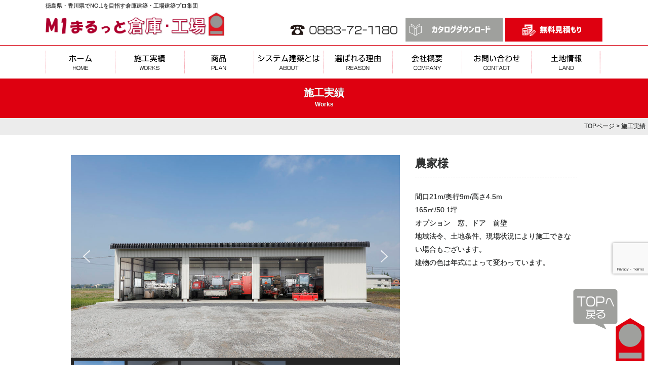

--- FILE ---
content_type: text/html; charset=UTF-8
request_url: https://marutto-sokokojyo.com/works/1323/
body_size: 63266
content:
<!DOCTYPE html>
<html lang="ja">
<head>

<!-- まるっと倉庫　Global site tag (gtag.js) - Google Analytics -->
<script async src="https://www.googletagmanager.com/gtag/js?id=G-9BFY8YJY8N"></script>
<script>
  window.dataLayer = window.dataLayer || [];
  function gtag(){dataLayer.push(arguments);}
  gtag('js', new Date());

  gtag('config', 'G-9BFY8YJY8N');
	gtag('config', 'AW-10939709678');
</script>	

<!-- まるっと倉庫　YSSサイトジェネラルタグ -->
<script async src="https://s.yimg.jp/images/listing/tool/cv/ytag.js"></script>
<script>
window.yjDataLayer = window.yjDataLayer || [];
function ytag() { yjDataLayer.push(arguments); }
ytag({"type":"ycl_cookie"});
</script>

	
	
<meta charset="UTF-8">
<meta http-equiv="X-UA-Compatible" content="IE=edge">
<meta name="viewport" content="width=device-width, initial-scale=1">
<title>農家様 - まるっと倉庫・工場｜徳島県を中心に四国エリアでNO.1を目指す倉庫・工場建築プロ集団</title>

<link rel="stylesheet" href="https://marutto-sokokojyo.com/maruttosokokojyo_wp/wp-content/themes/rdsgn/base.css" type="text/css"  media="screen,print"/><!----印刷用にmeadiaを調整---->
<link rel="stylesheet" href="https://marutto-sokokojyo.com/maruttosokokojyo_wp/wp-content/themes/rdsgn/style.css" type="text/css"  media="screen,print"/><!----印刷用にmeadiaを調整---->
<link rel="stylesheet" media="screen and (min-width:769px)" href="https://marutto-sokokojyo.com/maruttosokokojyo_wp/wp-content/themes/rdsgn/contents.css" media="screen">
<link rel="stylesheet" media="print" href="https://marutto-sokokojyo.com/maruttosokokojyo_wp/wp-content/themes/rdsgn/contents.css"><!----印刷用---->
<link rel="stylesheet" media="screen and (max-width:768px)" href="https://marutto-sokokojyo.com/maruttosokokojyo_wp/wp-content/themes/rdsgn/contents_sp.css" media="screen">
<script type="text/javascript" src="https://marutto-sokokojyo.com/maruttosokokojyo_wp/wp-content/themes/rdsgn/js/smoothscroll.js"></script>
<script type="text/javascript" src="https://marutto-sokokojyo.com/maruttosokokojyo_wp/wp-content/themes/rdsgn/js/rollover.js"></script>

<script src="https://ajax.googleapis.com/ajax/libs/jquery/1.8.1/jquery.min.js" type="text/javascript"></script>
<script type="text/javascript">
jQuery(function($) {
  
var nav    = $('#h-nav'),
    offset = nav.offset();
  
$(window).scroll(function () {
  if($(window).scrollTop() > offset.top) {
    nav.addClass('fixed');
  } else {
    nav.removeClass('fixed');
  }
});
  
});
</script>
	
<link rel="stylesheet" href="https://cdnjs.cloudflare.com/ajax/libs/drawer/3.1.0/css/drawer.min.css">
<script src="https://ajax.googleapis.com/ajax/libs/jquery/1.11.3/jquery.min.js"></script>
<script src="https://cdnjs.cloudflare.com/ajax/libs/iScroll/5.1.3/iscroll.min.js"></script>
<script src="https://cdnjs.cloudflare.com/ajax/libs/drawer/3.1.0/js/drawer.min.js"></script>
<script>
$(document).ready(function() {
  $('.drawer').drawer();
});
</script>
	
<script type="text/javascript">
jQuery(function($) {
  
var nav    = $('#gmenu'),
    offset = nav.offset();
  
$(window).scroll(function () {
  if($(window).scrollTop() > offset.top) {
    nav.addClass('fixed');
  } else {
    nav.removeClass('fixed');
  }
});
  
});
</script>	

	
<!--Swiper-->
  <link rel="stylesheet" href="https://cdn.jsdelivr.net/npm/swiper@9/swiper-bundle.min.css" />


 
<meta name="keywords" content="倉庫,工場,専門,建築,システム建築,まるっと倉庫工場,短工期,クリーンルーム,四国,徳島,建設,香川" />
<meta name="description" content="165㎡/50.1坪 オプション　窓、ドア　前壁 地域法令、土地条件、現場状況により施工できない場合もございます。 建物の色は年式によって変わっています。" />
<meta name='robots' content='max-image-preview:large' />
<link rel="alternate" title="oEmbed (JSON)" type="application/json+oembed" href="https://marutto-sokokojyo.com/wp-json/oembed/1.0/embed?url=https%3A%2F%2Fmarutto-sokokojyo.com%2Fworks%2F1323%2F" />
<link rel="alternate" title="oEmbed (XML)" type="text/xml+oembed" href="https://marutto-sokokojyo.com/wp-json/oembed/1.0/embed?url=https%3A%2F%2Fmarutto-sokokojyo.com%2Fworks%2F1323%2F&#038;format=xml" />
<style id='wp-img-auto-sizes-contain-inline-css' type='text/css'>
img:is([sizes=auto i],[sizes^="auto," i]){contain-intrinsic-size:3000px 1500px}
/*# sourceURL=wp-img-auto-sizes-contain-inline-css */
</style>
<style id='wp-emoji-styles-inline-css' type='text/css'>

	img.wp-smiley, img.emoji {
		display: inline !important;
		border: none !important;
		box-shadow: none !important;
		height: 1em !important;
		width: 1em !important;
		margin: 0 0.07em !important;
		vertical-align: -0.1em !important;
		background: none !important;
		padding: 0 !important;
	}
/*# sourceURL=wp-emoji-styles-inline-css */
</style>
<style id='wp-block-library-inline-css' type='text/css'>
:root{--wp-block-synced-color:#7a00df;--wp-block-synced-color--rgb:122,0,223;--wp-bound-block-color:var(--wp-block-synced-color);--wp-editor-canvas-background:#ddd;--wp-admin-theme-color:#007cba;--wp-admin-theme-color--rgb:0,124,186;--wp-admin-theme-color-darker-10:#006ba1;--wp-admin-theme-color-darker-10--rgb:0,107,160.5;--wp-admin-theme-color-darker-20:#005a87;--wp-admin-theme-color-darker-20--rgb:0,90,135;--wp-admin-border-width-focus:2px}@media (min-resolution:192dpi){:root{--wp-admin-border-width-focus:1.5px}}.wp-element-button{cursor:pointer}:root .has-very-light-gray-background-color{background-color:#eee}:root .has-very-dark-gray-background-color{background-color:#313131}:root .has-very-light-gray-color{color:#eee}:root .has-very-dark-gray-color{color:#313131}:root .has-vivid-green-cyan-to-vivid-cyan-blue-gradient-background{background:linear-gradient(135deg,#00d084,#0693e3)}:root .has-purple-crush-gradient-background{background:linear-gradient(135deg,#34e2e4,#4721fb 50%,#ab1dfe)}:root .has-hazy-dawn-gradient-background{background:linear-gradient(135deg,#faaca8,#dad0ec)}:root .has-subdued-olive-gradient-background{background:linear-gradient(135deg,#fafae1,#67a671)}:root .has-atomic-cream-gradient-background{background:linear-gradient(135deg,#fdd79a,#004a59)}:root .has-nightshade-gradient-background{background:linear-gradient(135deg,#330968,#31cdcf)}:root .has-midnight-gradient-background{background:linear-gradient(135deg,#020381,#2874fc)}:root{--wp--preset--font-size--normal:16px;--wp--preset--font-size--huge:42px}.has-regular-font-size{font-size:1em}.has-larger-font-size{font-size:2.625em}.has-normal-font-size{font-size:var(--wp--preset--font-size--normal)}.has-huge-font-size{font-size:var(--wp--preset--font-size--huge)}.has-text-align-center{text-align:center}.has-text-align-left{text-align:left}.has-text-align-right{text-align:right}.has-fit-text{white-space:nowrap!important}#end-resizable-editor-section{display:none}.aligncenter{clear:both}.items-justified-left{justify-content:flex-start}.items-justified-center{justify-content:center}.items-justified-right{justify-content:flex-end}.items-justified-space-between{justify-content:space-between}.screen-reader-text{border:0;clip-path:inset(50%);height:1px;margin:-1px;overflow:hidden;padding:0;position:absolute;width:1px;word-wrap:normal!important}.screen-reader-text:focus{background-color:#ddd;clip-path:none;color:#444;display:block;font-size:1em;height:auto;left:5px;line-height:normal;padding:15px 23px 14px;text-decoration:none;top:5px;width:auto;z-index:100000}html :where(.has-border-color){border-style:solid}html :where([style*=border-top-color]){border-top-style:solid}html :where([style*=border-right-color]){border-right-style:solid}html :where([style*=border-bottom-color]){border-bottom-style:solid}html :where([style*=border-left-color]){border-left-style:solid}html :where([style*=border-width]){border-style:solid}html :where([style*=border-top-width]){border-top-style:solid}html :where([style*=border-right-width]){border-right-style:solid}html :where([style*=border-bottom-width]){border-bottom-style:solid}html :where([style*=border-left-width]){border-left-style:solid}html :where(img[class*=wp-image-]){height:auto;max-width:100%}:where(figure){margin:0 0 1em}html :where(.is-position-sticky){--wp-admin--admin-bar--position-offset:var(--wp-admin--admin-bar--height,0px)}@media screen and (max-width:600px){html :where(.is-position-sticky){--wp-admin--admin-bar--position-offset:0px}}

/*# sourceURL=wp-block-library-inline-css */
</style><style id='global-styles-inline-css' type='text/css'>
:root{--wp--preset--aspect-ratio--square: 1;--wp--preset--aspect-ratio--4-3: 4/3;--wp--preset--aspect-ratio--3-4: 3/4;--wp--preset--aspect-ratio--3-2: 3/2;--wp--preset--aspect-ratio--2-3: 2/3;--wp--preset--aspect-ratio--16-9: 16/9;--wp--preset--aspect-ratio--9-16: 9/16;--wp--preset--color--black: #000000;--wp--preset--color--cyan-bluish-gray: #abb8c3;--wp--preset--color--white: #ffffff;--wp--preset--color--pale-pink: #f78da7;--wp--preset--color--vivid-red: #cf2e2e;--wp--preset--color--luminous-vivid-orange: #ff6900;--wp--preset--color--luminous-vivid-amber: #fcb900;--wp--preset--color--light-green-cyan: #7bdcb5;--wp--preset--color--vivid-green-cyan: #00d084;--wp--preset--color--pale-cyan-blue: #8ed1fc;--wp--preset--color--vivid-cyan-blue: #0693e3;--wp--preset--color--vivid-purple: #9b51e0;--wp--preset--gradient--vivid-cyan-blue-to-vivid-purple: linear-gradient(135deg,rgb(6,147,227) 0%,rgb(155,81,224) 100%);--wp--preset--gradient--light-green-cyan-to-vivid-green-cyan: linear-gradient(135deg,rgb(122,220,180) 0%,rgb(0,208,130) 100%);--wp--preset--gradient--luminous-vivid-amber-to-luminous-vivid-orange: linear-gradient(135deg,rgb(252,185,0) 0%,rgb(255,105,0) 100%);--wp--preset--gradient--luminous-vivid-orange-to-vivid-red: linear-gradient(135deg,rgb(255,105,0) 0%,rgb(207,46,46) 100%);--wp--preset--gradient--very-light-gray-to-cyan-bluish-gray: linear-gradient(135deg,rgb(238,238,238) 0%,rgb(169,184,195) 100%);--wp--preset--gradient--cool-to-warm-spectrum: linear-gradient(135deg,rgb(74,234,220) 0%,rgb(151,120,209) 20%,rgb(207,42,186) 40%,rgb(238,44,130) 60%,rgb(251,105,98) 80%,rgb(254,248,76) 100%);--wp--preset--gradient--blush-light-purple: linear-gradient(135deg,rgb(255,206,236) 0%,rgb(152,150,240) 100%);--wp--preset--gradient--blush-bordeaux: linear-gradient(135deg,rgb(254,205,165) 0%,rgb(254,45,45) 50%,rgb(107,0,62) 100%);--wp--preset--gradient--luminous-dusk: linear-gradient(135deg,rgb(255,203,112) 0%,rgb(199,81,192) 50%,rgb(65,88,208) 100%);--wp--preset--gradient--pale-ocean: linear-gradient(135deg,rgb(255,245,203) 0%,rgb(182,227,212) 50%,rgb(51,167,181) 100%);--wp--preset--gradient--electric-grass: linear-gradient(135deg,rgb(202,248,128) 0%,rgb(113,206,126) 100%);--wp--preset--gradient--midnight: linear-gradient(135deg,rgb(2,3,129) 0%,rgb(40,116,252) 100%);--wp--preset--font-size--small: 13px;--wp--preset--font-size--medium: 20px;--wp--preset--font-size--large: 36px;--wp--preset--font-size--x-large: 42px;--wp--preset--spacing--20: 0.44rem;--wp--preset--spacing--30: 0.67rem;--wp--preset--spacing--40: 1rem;--wp--preset--spacing--50: 1.5rem;--wp--preset--spacing--60: 2.25rem;--wp--preset--spacing--70: 3.38rem;--wp--preset--spacing--80: 5.06rem;--wp--preset--shadow--natural: 6px 6px 9px rgba(0, 0, 0, 0.2);--wp--preset--shadow--deep: 12px 12px 50px rgba(0, 0, 0, 0.4);--wp--preset--shadow--sharp: 6px 6px 0px rgba(0, 0, 0, 0.2);--wp--preset--shadow--outlined: 6px 6px 0px -3px rgb(255, 255, 255), 6px 6px rgb(0, 0, 0);--wp--preset--shadow--crisp: 6px 6px 0px rgb(0, 0, 0);}:where(.is-layout-flex){gap: 0.5em;}:where(.is-layout-grid){gap: 0.5em;}body .is-layout-flex{display: flex;}.is-layout-flex{flex-wrap: wrap;align-items: center;}.is-layout-flex > :is(*, div){margin: 0;}body .is-layout-grid{display: grid;}.is-layout-grid > :is(*, div){margin: 0;}:where(.wp-block-columns.is-layout-flex){gap: 2em;}:where(.wp-block-columns.is-layout-grid){gap: 2em;}:where(.wp-block-post-template.is-layout-flex){gap: 1.25em;}:where(.wp-block-post-template.is-layout-grid){gap: 1.25em;}.has-black-color{color: var(--wp--preset--color--black) !important;}.has-cyan-bluish-gray-color{color: var(--wp--preset--color--cyan-bluish-gray) !important;}.has-white-color{color: var(--wp--preset--color--white) !important;}.has-pale-pink-color{color: var(--wp--preset--color--pale-pink) !important;}.has-vivid-red-color{color: var(--wp--preset--color--vivid-red) !important;}.has-luminous-vivid-orange-color{color: var(--wp--preset--color--luminous-vivid-orange) !important;}.has-luminous-vivid-amber-color{color: var(--wp--preset--color--luminous-vivid-amber) !important;}.has-light-green-cyan-color{color: var(--wp--preset--color--light-green-cyan) !important;}.has-vivid-green-cyan-color{color: var(--wp--preset--color--vivid-green-cyan) !important;}.has-pale-cyan-blue-color{color: var(--wp--preset--color--pale-cyan-blue) !important;}.has-vivid-cyan-blue-color{color: var(--wp--preset--color--vivid-cyan-blue) !important;}.has-vivid-purple-color{color: var(--wp--preset--color--vivid-purple) !important;}.has-black-background-color{background-color: var(--wp--preset--color--black) !important;}.has-cyan-bluish-gray-background-color{background-color: var(--wp--preset--color--cyan-bluish-gray) !important;}.has-white-background-color{background-color: var(--wp--preset--color--white) !important;}.has-pale-pink-background-color{background-color: var(--wp--preset--color--pale-pink) !important;}.has-vivid-red-background-color{background-color: var(--wp--preset--color--vivid-red) !important;}.has-luminous-vivid-orange-background-color{background-color: var(--wp--preset--color--luminous-vivid-orange) !important;}.has-luminous-vivid-amber-background-color{background-color: var(--wp--preset--color--luminous-vivid-amber) !important;}.has-light-green-cyan-background-color{background-color: var(--wp--preset--color--light-green-cyan) !important;}.has-vivid-green-cyan-background-color{background-color: var(--wp--preset--color--vivid-green-cyan) !important;}.has-pale-cyan-blue-background-color{background-color: var(--wp--preset--color--pale-cyan-blue) !important;}.has-vivid-cyan-blue-background-color{background-color: var(--wp--preset--color--vivid-cyan-blue) !important;}.has-vivid-purple-background-color{background-color: var(--wp--preset--color--vivid-purple) !important;}.has-black-border-color{border-color: var(--wp--preset--color--black) !important;}.has-cyan-bluish-gray-border-color{border-color: var(--wp--preset--color--cyan-bluish-gray) !important;}.has-white-border-color{border-color: var(--wp--preset--color--white) !important;}.has-pale-pink-border-color{border-color: var(--wp--preset--color--pale-pink) !important;}.has-vivid-red-border-color{border-color: var(--wp--preset--color--vivid-red) !important;}.has-luminous-vivid-orange-border-color{border-color: var(--wp--preset--color--luminous-vivid-orange) !important;}.has-luminous-vivid-amber-border-color{border-color: var(--wp--preset--color--luminous-vivid-amber) !important;}.has-light-green-cyan-border-color{border-color: var(--wp--preset--color--light-green-cyan) !important;}.has-vivid-green-cyan-border-color{border-color: var(--wp--preset--color--vivid-green-cyan) !important;}.has-pale-cyan-blue-border-color{border-color: var(--wp--preset--color--pale-cyan-blue) !important;}.has-vivid-cyan-blue-border-color{border-color: var(--wp--preset--color--vivid-cyan-blue) !important;}.has-vivid-purple-border-color{border-color: var(--wp--preset--color--vivid-purple) !important;}.has-vivid-cyan-blue-to-vivid-purple-gradient-background{background: var(--wp--preset--gradient--vivid-cyan-blue-to-vivid-purple) !important;}.has-light-green-cyan-to-vivid-green-cyan-gradient-background{background: var(--wp--preset--gradient--light-green-cyan-to-vivid-green-cyan) !important;}.has-luminous-vivid-amber-to-luminous-vivid-orange-gradient-background{background: var(--wp--preset--gradient--luminous-vivid-amber-to-luminous-vivid-orange) !important;}.has-luminous-vivid-orange-to-vivid-red-gradient-background{background: var(--wp--preset--gradient--luminous-vivid-orange-to-vivid-red) !important;}.has-very-light-gray-to-cyan-bluish-gray-gradient-background{background: var(--wp--preset--gradient--very-light-gray-to-cyan-bluish-gray) !important;}.has-cool-to-warm-spectrum-gradient-background{background: var(--wp--preset--gradient--cool-to-warm-spectrum) !important;}.has-blush-light-purple-gradient-background{background: var(--wp--preset--gradient--blush-light-purple) !important;}.has-blush-bordeaux-gradient-background{background: var(--wp--preset--gradient--blush-bordeaux) !important;}.has-luminous-dusk-gradient-background{background: var(--wp--preset--gradient--luminous-dusk) !important;}.has-pale-ocean-gradient-background{background: var(--wp--preset--gradient--pale-ocean) !important;}.has-electric-grass-gradient-background{background: var(--wp--preset--gradient--electric-grass) !important;}.has-midnight-gradient-background{background: var(--wp--preset--gradient--midnight) !important;}.has-small-font-size{font-size: var(--wp--preset--font-size--small) !important;}.has-medium-font-size{font-size: var(--wp--preset--font-size--medium) !important;}.has-large-font-size{font-size: var(--wp--preset--font-size--large) !important;}.has-x-large-font-size{font-size: var(--wp--preset--font-size--x-large) !important;}
/*# sourceURL=global-styles-inline-css */
</style>

<style id='classic-theme-styles-inline-css' type='text/css'>
/*! This file is auto-generated */
.wp-block-button__link{color:#fff;background-color:#32373c;border-radius:9999px;box-shadow:none;text-decoration:none;padding:calc(.667em + 2px) calc(1.333em + 2px);font-size:1.125em}.wp-block-file__button{background:#32373c;color:#fff;text-decoration:none}
/*# sourceURL=/wp-includes/css/classic-themes.min.css */
</style>
<link rel='stylesheet' id='contact-form-7-css' href='https://marutto-sokokojyo.com/maruttosokokojyo_wp/wp-content/plugins/contact-form-7/includes/css/styles.css?ver=5.7.7' type='text/css' media='all' />
<link rel='stylesheet' id='wp-pagenavi-css' href='https://marutto-sokokojyo.com/maruttosokokojyo_wp/wp-content/plugins/wp-pagenavi/pagenavi-css.css?ver=2.70' type='text/css' media='all' />
<link rel='stylesheet' id='fancybox-css' href='https://marutto-sokokojyo.com/maruttosokokojyo_wp/wp-content/plugins/easy-fancybox/fancybox/1.5.4/jquery.fancybox.min.css?ver=6.9' type='text/css' media='screen' />
<link rel='stylesheet' id='cf7cf-style-css' href='https://marutto-sokokojyo.com/maruttosokokojyo_wp/wp-content/plugins/cf7-conditional-fields/style.css?ver=2.3.9' type='text/css' media='all' />
<link rel="stylesheet" type="text/css" href="https://marutto-sokokojyo.com/maruttosokokojyo_wp/wp-content/plugins/smart-slider-3/Public/SmartSlider3/Application/Frontend/Assets/dist/smartslider.min.css?ver=84052299" media="all">
<style data-related="n2-ss-30">div#n2-ss-30 .n2-ss-slider-1{display:grid;position:relative;}div#n2-ss-30 .n2-ss-slider-2{display:grid;position:relative;overflow:hidden;padding:0px 0px 0px 0px;border:0px solid RGBA(62,62,62,1);border-radius:0px;background-clip:padding-box;background-repeat:repeat;background-position:50% 50%;background-size:cover;background-attachment:scroll;z-index:1;}div#n2-ss-30:not(.n2-ss-loaded) .n2-ss-slider-2{background-image:none !important;}div#n2-ss-30 .n2-ss-slider-3{display:grid;grid-template-areas:'cover';position:relative;overflow:hidden;z-index:10;}div#n2-ss-30 .n2-ss-slider-3 > *{grid-area:cover;}div#n2-ss-30 .n2-ss-slide-backgrounds,div#n2-ss-30 .n2-ss-slider-3 > .n2-ss-divider{position:relative;}div#n2-ss-30 .n2-ss-slide-backgrounds{z-index:10;}div#n2-ss-30 .n2-ss-slide-backgrounds > *{overflow:hidden;}div#n2-ss-30 .n2-ss-slide-background{transform:translateX(-100000px);}div#n2-ss-30 .n2-ss-slider-4{place-self:center;position:relative;width:100%;height:100%;z-index:20;display:grid;grid-template-areas:'slide';}div#n2-ss-30 .n2-ss-slider-4 > *{grid-area:slide;}div#n2-ss-30.n2-ss-full-page--constrain-ratio .n2-ss-slider-4{height:auto;}div#n2-ss-30 .n2-ss-slide{display:grid;place-items:center;grid-auto-columns:100%;position:relative;z-index:20;-webkit-backface-visibility:hidden;transform:translateX(-100000px);}div#n2-ss-30 .n2-ss-slide{perspective:1500px;}div#n2-ss-30 .n2-ss-slide-active{z-index:21;}.n2-ss-background-animation{position:absolute;top:0;left:0;width:100%;height:100%;z-index:3;}div#n2-ss-30 .nextend-arrow{cursor:pointer;overflow:hidden;line-height:0 !important;z-index:18;-webkit-user-select:none;}div#n2-ss-30 .nextend-arrow img{position:relative;display:block;}div#n2-ss-30 .nextend-arrow img.n2-arrow-hover-img{display:none;}div#n2-ss-30 .nextend-arrow:FOCUS img.n2-arrow-hover-img,div#n2-ss-30 .nextend-arrow:HOVER img.n2-arrow-hover-img{display:inline;}div#n2-ss-30 .nextend-arrow:FOCUS img.n2-arrow-normal-img,div#n2-ss-30 .nextend-arrow:HOVER img.n2-arrow-normal-img{display:none;}div#n2-ss-30 .nextend-arrow-animated{overflow:hidden;}div#n2-ss-30 .nextend-arrow-animated > div{position:relative;}div#n2-ss-30 .nextend-arrow-animated .n2-active{position:absolute;}div#n2-ss-30 .nextend-arrow-animated-fade{transition:background 0.3s, opacity 0.4s;}div#n2-ss-30 .nextend-arrow-animated-horizontal > div{transition:all 0.4s;transform:none;}div#n2-ss-30 .nextend-arrow-animated-horizontal .n2-active{top:0;}div#n2-ss-30 .nextend-arrow-previous.nextend-arrow-animated-horizontal .n2-active{left:100%;}div#n2-ss-30 .nextend-arrow-next.nextend-arrow-animated-horizontal .n2-active{right:100%;}div#n2-ss-30 .nextend-arrow-previous.nextend-arrow-animated-horizontal:HOVER > div,div#n2-ss-30 .nextend-arrow-previous.nextend-arrow-animated-horizontal:FOCUS > div{transform:translateX(-100%);}div#n2-ss-30 .nextend-arrow-next.nextend-arrow-animated-horizontal:HOVER > div,div#n2-ss-30 .nextend-arrow-next.nextend-arrow-animated-horizontal:FOCUS > div{transform:translateX(100%);}div#n2-ss-30 .nextend-arrow-animated-vertical > div{transition:all 0.4s;transform:none;}div#n2-ss-30 .nextend-arrow-animated-vertical .n2-active{left:0;}div#n2-ss-30 .nextend-arrow-previous.nextend-arrow-animated-vertical .n2-active{top:100%;}div#n2-ss-30 .nextend-arrow-next.nextend-arrow-animated-vertical .n2-active{bottom:100%;}div#n2-ss-30 .nextend-arrow-previous.nextend-arrow-animated-vertical:HOVER > div,div#n2-ss-30 .nextend-arrow-previous.nextend-arrow-animated-vertical:FOCUS > div{transform:translateY(-100%);}div#n2-ss-30 .nextend-arrow-next.nextend-arrow-animated-vertical:HOVER > div,div#n2-ss-30 .nextend-arrow-next.nextend-arrow-animated-vertical:FOCUS > div{transform:translateY(100%);}div#n2-ss-30 .nextend-thumbnail{flex:0 0 auto;overflow:hidden;}div#n2-ss-30 .nextend-thumbnail-default{position:relative;display:flex;flex-direction:column;z-index:10;}div#n2-ss-30 .nextend-thumbnail-inner{position:relative;flex-basis:0;flex-grow:1;scroll-behavior:smooth;scrollbar-width:none;}div#n2-ss-30 .nextend-thumbnail-inner::-webkit-scrollbar{width:0;height:0;background:transparent;}div#n2-ss-30 .nextend-thumbnail-button{position:absolute;display:grid;place-content:center;transition:all 0.4s;cursor:pointer;visibility:hidden;}div#n2-ss-30 .nextend-thumbnail-button *{visibility:visible;}div#n2-ss-30 .nextend-thumbnail-scroller{display:grid;}div#n2-ss-30 .n2-thumbnail-dot{position:relative;cursor:pointer;}div#n2-ss-30 .n2-thumbnail-dot img{object-fit:cover;max-width:none !important;}div#n2-ss-30 .n2-caption-before{order:-1;}div#n2-ss-30 .n2-caption-overlay{position:absolute;box-sizing:border-box;display:grid;place-content:center;}div#n2-ss-30 .n2-thumbnail-dot-type{position:absolute;left:50%;top:50%;transform:translate3d(-50%,-50%,0);}div#n2-ss-30 .nextend-thumbnail-vertical .nextend-thumbnail-scroller{min-height:100%;height:-moz-fit-content;height:-webkit-fit-content;height:fit-content;}div#n2-ss-30 .nextend-thumbnail-vertical .n2-align-content-start{align-content:flex-start;}div#n2-ss-30 .nextend-thumbnail-vertical .n2-align-content-center{align-content:center;}div#n2-ss-30 .nextend-thumbnail-vertical .n2-align-content-end{align-content:flex-end;}div#n2-ss-30 .nextend-thumbnail-vertical .n2-align-content-space-between{align-content:space-between;}div#n2-ss-30 .nextend-thumbnail-vertical .n2-align-content-space-around{align-content:space-around;}div#n2-ss-30 .nextend-thumbnail-vertical .nextend-thumbnail-inner{overflow-y:scroll;}div#n2-ss-30 .nextend-thumbnail-vertical .n2-thumbnail-dot{display:grid;grid-template-columns:auto 1fr;overflow:hidden;}div#n2-ss-30 .nextend-thumbnail-vertical .nextend-thumbnail-button{width:100%;}div#n2-ss-30 .nextend-thumbnail-vertical .nextend-thumbnail-previous{top:10px;}div#n2-ss-30 .nextend-thumbnail-vertical[data-has-previous="0"] .nextend-thumbnail-previous{transform:translateY(min(-100px,calc(-110%)));opacity:0;}div#n2-ss-30 .nextend-thumbnail-vertical .nextend-thumbnail-next{bottom:10px;}div#n2-ss-30 .nextend-thumbnail-vertical[data-has-next="0"] .nextend-thumbnail-next{transform:translateY(max(100px,calc(110%)));opacity:0;}div#n2-ss-30 .nextend-thumbnail-horizontal{flex-direction:row;}div#n2-ss-30 .nextend-thumbnail-horizontal .nextend-thumbnail-inner{overflow-x:scroll;}div#n2-ss-30 .nextend-thumbnail-horizontal .nextend-thumbnail-scroller{min-width:100%;width:-moz-fit-content;width:-webkit-fit-content;width:fit-content;grid-auto-flow:column;grid-auto-columns:min-content;}div#n2-ss-30 .nextend-thumbnail-horizontal .n2-align-content-start{justify-content:flex-start;}div#n2-ss-30 .nextend-thumbnail-horizontal .n2-align-content-center{justify-content:center;}div#n2-ss-30 .nextend-thumbnail-horizontal .n2-align-content-end{justify-content:flex-end;}div#n2-ss-30 .nextend-thumbnail-horizontal .n2-align-content-space-between{justify-content:space-between;}div#n2-ss-30 .nextend-thumbnail-horizontal .n2-align-content-space-around{justify-content:space-around;}div#n2-ss-30 .nextend-thumbnail-horizontal .n2-thumbnail-dot{display:grid;grid-template-rows:auto 1fr;overflow:hidden;}div#n2-ss-30 .nextend-thumbnail-horizontal .nextend-thumbnail-button{height:100%;}div#n2-ss-30 .nextend-thumbnail-horizontal .nextend-thumbnail-previous{left:10px;}div#n2-ss-30 .nextend-thumbnail-horizontal[data-has-previous="0"] .nextend-thumbnail-previous{transform:translateX(min(-100px,calc(-110%))) rotateZ(-90deg);opacity:0;}div#n2-ss-30 .nextend-thumbnail-horizontal .nextend-thumbnail-next{right:10px;}div#n2-ss-30 .nextend-thumbnail-horizontal[data-has-next="0"] .nextend-thumbnail-next{transform:translateX(max(100px,calc(110%))) rotateZ(-90deg);opacity:0;}div#n2-ss-30 .n2-style-f58d52632d016e4532dc73de3ceef8d2-simple{background: #242424;opacity:1;padding:3px 3px 3px 3px ;box-shadow: none;border: 0px solid RGBA(0,0,0,1);border-radius:0px;}div#n2-ss-30 .n2-style-8ad5048b81c3c254e5a4ea951ba18f46-dot{background: RGBA(0,0,0,0);opacity:0.4;padding:0px 0px 0px 0px ;box-shadow: none;border: 0px solid RGBA(255,255,255,0);border-radius:0px;margin:3px;transition:all 0.4s;}div#n2-ss-30 .n2-style-8ad5048b81c3c254e5a4ea951ba18f46-dot.n2-active, div#n2-ss-30 .n2-style-8ad5048b81c3c254e5a4ea951ba18f46-dot:HOVER, div#n2-ss-30 .n2-style-8ad5048b81c3c254e5a4ea951ba18f46-dot:FOCUS{border: 0px solid RGBA(255,255,255,0.8);opacity:1;}div#n2-ss-30 .n2-ss-slide-limiter{max-width:550px;}div#n2-ss-30 .nextend-arrow img{width: 32px}div#n2-ss-30 .n2-thumbnail-dot img{width:100px;height:60px}@media (min-width: 1200px){div#n2-ss-30 [data-hide-desktopportrait="1"]{display: none !important;}}@media (orientation: landscape) and (max-width: 1199px) and (min-width: 901px),(orientation: portrait) and (max-width: 1199px) and (min-width: 701px){div#n2-ss-30 [data-hide-tabletportrait="1"]{display: none !important;}}@media (orientation: landscape) and (max-width: 900px),(orientation: portrait) and (max-width: 700px){div#n2-ss-30 [data-hide-mobileportrait="1"]{display: none !important;}div#n2-ss-30 .nextend-arrow img{width: 16px}}</style>
<script type="text/javascript" src="https://marutto-sokokojyo.com/maruttosokokojyo_wp/wp-includes/js/jquery/jquery.min.js?ver=3.7.1" id="jquery-core-js"></script>
<script type="text/javascript" src="https://marutto-sokokojyo.com/maruttosokokojyo_wp/wp-includes/js/jquery/jquery-migrate.min.js?ver=3.4.1" id="jquery-migrate-js"></script>
<link rel="https://api.w.org/" href="https://marutto-sokokojyo.com/wp-json/" /><link rel="alternate" title="JSON" type="application/json" href="https://marutto-sokokojyo.com/wp-json/wp/v2/works/1323" /><link rel="EditURI" type="application/rsd+xml" title="RSD" href="https://marutto-sokokojyo.com/maruttosokokojyo_wp/xmlrpc.php?rsd" />
<meta name="generator" content="WordPress 6.9" />
<link rel="canonical" href="https://marutto-sokokojyo.com/works/1323/" />
<link rel='shortlink' href='https://marutto-sokokojyo.com/?p=1323' />
<link rel="icon" href="https://marutto-sokokojyo.com/maruttosokokojyo_wp/wp-content/uploads/2022/05/cropped-rogo2-32x32.png" sizes="32x32" />
<link rel="icon" href="https://marutto-sokokojyo.com/maruttosokokojyo_wp/wp-content/uploads/2022/05/cropped-rogo2-192x192.png" sizes="192x192" />
<link rel="apple-touch-icon" href="https://marutto-sokokojyo.com/maruttosokokojyo_wp/wp-content/uploads/2022/05/cropped-rogo2-180x180.png" />
<meta name="msapplication-TileImage" content="https://marutto-sokokojyo.com/maruttosokokojyo_wp/wp-content/uploads/2022/05/cropped-rogo2-270x270.png" />
<script>(function(){this._N2=this._N2||{_r:[],_d:[],r:function(){this._r.push(arguments)},d:function(){this._d.push(arguments)}}}).call(window);!function(a){a.indexOf("Safari")>0&&-1===a.indexOf("Chrome")&&document.documentElement.style.setProperty("--ss-safari-fix-225962","1px")}(navigator.userAgent);</script><script src="https://marutto-sokokojyo.com/maruttosokokojyo_wp/wp-content/plugins/smart-slider-3/Public/SmartSlider3/Application/Frontend/Assets/dist/n2.min.js?ver=84052299" defer async></script>
<script src="https://marutto-sokokojyo.com/maruttosokokojyo_wp/wp-content/plugins/smart-slider-3/Public/SmartSlider3/Application/Frontend/Assets/dist/smartslider-frontend.min.js?ver=84052299" defer async></script>
<script src="https://marutto-sokokojyo.com/maruttosokokojyo_wp/wp-content/plugins/smart-slider-3/Public/SmartSlider3/Slider/SliderType/Simple/Assets/dist/ss-simple.min.js?ver=84052299" defer async></script>
<script src="https://marutto-sokokojyo.com/maruttosokokojyo_wp/wp-content/plugins/smart-slider-3/Public/SmartSlider3/Widget/Arrow/ArrowImage/Assets/dist/w-arrow-image.min.js?ver=84052299" defer async></script>
<script src="https://marutto-sokokojyo.com/maruttosokokojyo_wp/wp-content/plugins/smart-slider-3/Public/SmartSlider3/Widget/Thumbnail/Basic/Assets/dist/w-thumbnail-horizontal.min.js?ver=84052299" defer async></script>
<script>_N2.r('documentReady',function(){_N2.r(["documentReady","smartslider-frontend","SmartSliderWidgetArrowImage","SmartSliderWidgetThumbnailDefaultHorizontal","ss-simple"],function(){new _N2.SmartSliderSimple('n2-ss-30',{"admin":false,"background.video.mobile":1,"loadingTime":2000,"alias":{"id":0,"smoothScroll":0,"slideSwitch":0,"scroll":1},"align":"normal","isDelayed":0,"responsive":{"mediaQueries":{"all":false,"desktopportrait":["(min-width: 1200px)"],"tabletportrait":["(orientation: landscape) and (max-width: 1199px) and (min-width: 901px)","(orientation: portrait) and (max-width: 1199px) and (min-width: 701px)"],"mobileportrait":["(orientation: landscape) and (max-width: 900px)","(orientation: portrait) and (max-width: 700px)"]},"base":{"slideOuterWidth":550,"slideOuterHeight":400,"sliderWidth":550,"sliderHeight":400,"slideWidth":550,"slideHeight":400},"hideOn":{"desktopLandscape":false,"desktopPortrait":false,"tabletLandscape":false,"tabletPortrait":false,"mobileLandscape":false,"mobilePortrait":false},"onResizeEnabled":true,"type":"auto","sliderHeightBasedOn":"real","focusUser":1,"focusEdge":"auto","breakpoints":[{"device":"tabletPortrait","type":"max-screen-width","portraitWidth":1199,"landscapeWidth":1199},{"device":"mobilePortrait","type":"max-screen-width","portraitWidth":700,"landscapeWidth":900}],"enabledDevices":{"desktopLandscape":0,"desktopPortrait":1,"tabletLandscape":0,"tabletPortrait":1,"mobileLandscape":0,"mobilePortrait":1},"sizes":{"desktopPortrait":{"width":550,"height":400,"max":3000,"min":550},"tabletPortrait":{"width":550,"height":400,"customHeight":false,"max":1199,"min":550},"mobilePortrait":{"width":320,"height":232,"customHeight":false,"max":900,"min":320}},"overflowHiddenPage":0,"focus":{"offsetTop":"#wpadminbar","offsetBottom":""}},"controls":{"mousewheel":0,"touch":"horizontal","keyboard":1,"blockCarouselInteraction":1},"playWhenVisible":1,"playWhenVisibleAt":0.5,"lazyLoad":0,"lazyLoadNeighbor":0,"blockrightclick":0,"maintainSession":0,"autoplay":{"enabled":1,"start":1,"duration":8000,"autoplayLoop":1,"allowReStart":0,"pause":{"click":1,"mouse":"0","mediaStarted":1},"resume":{"click":0,"mouse":"0","mediaEnded":1,"slidechanged":0},"interval":1,"intervalModifier":"loop","intervalSlide":"current"},"perspective":1500,"layerMode":{"playOnce":0,"playFirstLayer":1,"mode":"skippable","inAnimation":"mainInEnd"},"bgAnimations":0,"mainanimation":{"type":"horizontal","duration":800,"delay":0,"ease":"easeOutQuad","shiftedBackgroundAnimation":0},"carousel":1,"initCallbacks":function(){new _N2.SmartSliderWidgetArrowImage(this);new _N2.SmartSliderWidgetThumbnailDefaultHorizontal(this,{"action":"click","minimumThumbnailCount":1})}})})});</script></head>

<body class="drawer drawer--right">
<a name="top" id="top"></a>
<!--pc-->
<div id="h-nav" class="pc">
<div id="title">
<div id="title-inner">
	<div class="logo"><h1>徳島県・香川県でNO.1を目指す倉庫建築・工場建築プロ集団</h1>
		<a href="https://marutto-sokokojyo.com/"><img src="https://marutto-sokokojyo.com/maruttosokokojyo_wp/wp-content/themes/rdsgn/image/base/logo.png" width="600" height="105" alt="徳島県・香川県で倉庫建築・工場建築を低価格で実現する【まるっと倉庫】"/></a></div>
	<div class="contact ov"><img src="https://marutto-sokokojyo.com/maruttosokokojyo_wp/wp-content/themes/rdsgn/image/base/tel.png" width="600" height="147" alt="お電話でお問い合わせ"/><a href="https://marutto-sokokojyo.com/panf"><img src="https://marutto-sokokojyo.com/maruttosokokojyo_wp/wp-content/themes/rdsgn/image/base/panf.png" width="400" height="98" alt="カタログダウンロード"/></a><a href="https://marutto-sokokojyo.com/apply"><img src="https://marutto-sokokojyo.com/maruttosokokojyo_wp/wp-content/themes/rdsgn/image/base/apply.png" width="400" height="98" alt="無料見積もり"/></a></div>
</div>
</div>
<!--/title-->	
<div id="globalnavi">
	<div id="globalnavi-inner">
<ul>
			<li><a href="https://marutto-sokokojyo.com/"><img src="https://marutto-sokokojyo.com/maruttosokokojyo_wp/wp-content/themes/rdsgn/image/nav/home_off.png" width="366" height="104" alt="トップページ"/></a></li>
			<li><a href="https://marutto-sokokojyo.com/works"><img src="https://marutto-sokokojyo.com/maruttosokokojyo_wp/wp-content/themes/rdsgn/image/nav/works_off.png" width="366" height="104" alt="施工実績"/></a></li>
			<li><a href="https://marutto-sokokojyo.com/plan"><img src="https://marutto-sokokojyo.com/maruttosokokojyo_wp/wp-content/themes/rdsgn/image/nav/plan_off.png" width="366" height="104" alt="商品"/></a></li>
			<li><a href="https://marutto-sokokojyo.com/about"><img src="https://marutto-sokokojyo.com/maruttosokokojyo_wp/wp-content/themes/rdsgn/image/nav/about_off.png" width="366" height="158" alt="システム建築とは"/></a></li>
			<li><a href="https://marutto-sokokojyo.com/reason"><img src="https://marutto-sokokojyo.com/maruttosokokojyo_wp/wp-content/themes/rdsgn/image/nav/reason_off.png" width="366" height="104" alt="選ばれる理由"/></a></li>
			<li><a href="https://marutto-sokokojyo.com/company"><img src="https://marutto-sokokojyo.com/maruttosokokojyo_wp/wp-content/themes/rdsgn/image/nav/company_off.png" width="366" height="104" alt="会社概要"/></a></li>
			<li><a href="https://marutto-sokokojyo.com/apply"><img src="https://marutto-sokokojyo.com/maruttosokokojyo_wp/wp-content/themes/rdsgn/image/nav/contact_off.png" width="366" height="104" alt="お問い合わせ"/></a></li>
	<li><a href="https://marutto-sokokojyo.com/land"><img src="https://marutto-sokokojyo.com/maruttosokokojyo_wp/wp-content/themes/rdsgn/image/nav/land_off.png" width="366" height="104" alt="土地情報"/></a></li>

</ul>
</div>
	</div>
	</div><!--/h-nav/pc-->
<!--sp-->
<div id="gmenu" class="sp">	
<div id="header" role="banner">
<div id="header-l"><a href="https://marutto-sokokojyo.com/"><img src="https://marutto-sokokojyo.com/maruttosokokojyo_wp/wp-content/themes/rdsgn/image/sp/logo.png" alt="徳島県・香川県で倉庫・工場建築でNO1を目指す" border="0" /></a></div>
	<div id="header-r"><a href="https://marutto-sokokojyo.com/apply"><img src="https://marutto-sokokojyo.com/maruttosokokojyo_wp/wp-content/themes/rdsgn/image/sp/web.png" alt="無料相談" width="100" height="100" border="0" /></a><a href="https://marutto-sokokojyo.com/panf"><img src="https://marutto-sokokojyo.com/maruttosokokojyo_wp/wp-content/themes/rdsgn/image/sp/panf.png" alt="カタログ" width="100" height="100" border="0" /></a><button type="button" class="drawer-toggle drawer-hamburger"><img src="https://marutto-sokokojyo.com/maruttosokokojyo_wp/wp-content/themes/rdsgn/image/sp/menu.png" alt="メニュー" width="100" height="100" border="0" />
		</button>
		<nav class="drawer-nav" role="navigation">
			<ul class="drawer-menu">
				<li><a class="drawer-menu-item" href="https://marutto-sokokojyo.com/">トップページ</a></li>				
				<li><a class="drawer-menu-item" href="https://marutto-sokokojyo.com/apply">無料WEB相談・お見積</a></li>
				<li><a class="drawer-menu-item" href="https://marutto-sokokojyo.com/panf">カタログダウンロード</a></li>
				<li><a class="drawer-menu-item" href="https://marutto-sokokojyo.com/event">イベント情報</a></li>
				<li><a class="drawer-menu-item" href="https://marutto-sokokojyo.com/works">施工実績</a></li>
				<li><a class="drawer-menu-item" href="https://marutto-sokokojyo.com/plan">商品</a></li>
				<li><a class="drawer-menu-item" href="https://marutto-sokokojyo.com/about">システム建築とは</a></li>
				<li><a class="drawer-menu-item" href="https://marutto-sokokojyo.com/reason">選ばれる理由</a></li>
				<li><a class="drawer-menu-item" href="https://marutto-sokokojyo.com/flow">お打ち合わせの流れ</a></li>
				<li><a class="drawer-menu-item" href="https://marutto-sokokojyo.com/sunlight">エネルギーコスト高騰でお悩みの方へ</a></li>
				<li><a class="drawer-menu-item" href="https://marutto-sokokojyo.com/land">土地情報</a></li>
				<li><a class="drawer-menu-item" href="https://marutto-sokokojyo.com/category/blog">お役立ち情報</a></li>
				<li><a class="drawer-menu-item" href="https://marutto-sokokojyo.com/faq">よくある質問</a></li>
				<li><a class="drawer-menu-item" href="https://marutto-sokokojyo.com/company">会社概要</a></li>
			</ul>
		</nav>
</div>
	
</div>
</div><!--/sp-->
<div class="sub-tt">施工実績<div class="sub-alpha">Works</div></div>
	<div class="navi">
	<a href="https://marutto-sokokojyo.com/">TOPページ</a> &gt; 
	施工実績
	</div>
<div id="outline">
	




<div class="worksdetail">
	<div class="worksdetail-l"><div class="n2-section-smartslider fitvidsignore  n2_clear" data-ssid="30"><div id="n2-ss-30-align" class="n2-ss-align"><div class="n2-padding"><div id="n2-ss-30" data-creator="Smart Slider 3" data-responsive="auto" class="n2-ss-slider n2-ow n2-has-hover n2notransition  ">





<div class="n2-ss-slider-wrapper-outside" style="grid-template-rows:1fr auto"><div class="n2-ss-slider-wrapper-inside">
        <div class="n2-ss-slider-1 n2_ss__touch_element n2-ow">
            <div class="n2-ss-slider-2 n2-ow">
                                                <div class="n2-ss-slider-3 n2-ow">

                    <div class="n2-ss-slide-backgrounds n2-ow-all"><div class="n2-ss-slide-background" data-public-id="1" data-mode="fill"><div class="n2-ss-slide-background-image" data-blur="0" data-opacity="100" data-x="50" data-y="50" data-alt="" data-title=""><picture class="skip-lazy" data-skip-lazy="1"><img src="//marutto-sokokojyo.com/maruttosokokojyo_wp/wp-content/uploads/slider30/01-17.jpg" alt="" title="" loading="lazy" class="skip-lazy" data-skip-lazy="1"></picture></div><div data-color="RGBA(255,255,255,0)" style="background-color: RGBA(255,255,255,0);" class="n2-ss-slide-background-color"></div></div><div class="n2-ss-slide-background" data-public-id="2" data-mode="fill"><div class="n2-ss-slide-background-image" data-blur="0" data-opacity="100" data-x="50" data-y="50" data-alt="" data-title=""><picture class="skip-lazy" data-skip-lazy="1"><img src="//marutto-sokokojyo.com/maruttosokokojyo_wp/wp-content/uploads/slider30/02-15.jpg" alt="" title="" loading="lazy" class="skip-lazy" data-skip-lazy="1"></picture></div><div data-color="RGBA(255,255,255,0)" style="background-color: RGBA(255,255,255,0);" class="n2-ss-slide-background-color"></div></div><div class="n2-ss-slide-background" data-public-id="3" data-mode="fill"><div class="n2-ss-slide-background-image" data-blur="0" data-opacity="100" data-x="50" data-y="50" data-alt="" data-title=""><picture class="skip-lazy" data-skip-lazy="1"><img src="//marutto-sokokojyo.com/maruttosokokojyo_wp/wp-content/uploads/slider30/03-14.jpg" alt="" title="" loading="lazy" class="skip-lazy" data-skip-lazy="1"></picture></div><div data-color="RGBA(255,255,255,0)" style="background-color: RGBA(255,255,255,0);" class="n2-ss-slide-background-color"></div></div><div class="n2-ss-slide-background" data-public-id="4" data-mode="fill"><div class="n2-ss-slide-background-image" data-blur="0" data-opacity="100" data-x="50" data-y="50" data-alt="" data-title=""><picture class="skip-lazy" data-skip-lazy="1"><img src="//marutto-sokokojyo.com/maruttosokokojyo_wp/wp-content/uploads/slider30/04-14.jpg" alt="" title="" loading="lazy" class="skip-lazy" data-skip-lazy="1"></picture></div><div data-color="RGBA(255,255,255,0)" style="background-color: RGBA(255,255,255,0);" class="n2-ss-slide-background-color"></div></div></div>                    <div class="n2-ss-slider-4 n2-ow">
                        <svg xmlns="http://www.w3.org/2000/svg" viewBox="0 0 550 400" data-related-device="desktopPortrait" class="n2-ow n2-ss-preserve-size n2-ss-preserve-size--slider n2-ss-slide-limiter"></svg><div data-first="1" data-slide-duration="0" data-id="213" data-slide-public-id="1" data-title="01" class="n2-ss-slide n2-ow  n2-ss-slide-213"><div role="note" class="n2-ss-slide--focus" tabindex="-1">01</div><div class="n2-ss-layers-container n2-ss-slide-limiter n2-ow"><div class="n2-ss-layer n2-ow n-uc-LPWK8vm6LmLm" data-sstype="slide" data-pm="default"></div></div></div><div data-slide-duration="0" data-id="214" data-slide-public-id="2" data-title="02" class="n2-ss-slide n2-ow  n2-ss-slide-214"><div role="note" class="n2-ss-slide--focus" tabindex="-1">02</div><div class="n2-ss-layers-container n2-ss-slide-limiter n2-ow"><div class="n2-ss-layer n2-ow n-uc-4wniGCo1cnAM" data-sstype="slide" data-pm="default"></div></div></div><div data-slide-duration="0" data-id="215" data-slide-public-id="3" data-title="03" class="n2-ss-slide n2-ow  n2-ss-slide-215"><div role="note" class="n2-ss-slide--focus" tabindex="-1">03</div><div class="n2-ss-layers-container n2-ss-slide-limiter n2-ow"><div class="n2-ss-layer n2-ow n-uc-THflyDpobfSE" data-sstype="slide" data-pm="default"></div></div></div><div data-slide-duration="0" data-id="216" data-slide-public-id="4" data-title="04" class="n2-ss-slide n2-ow  n2-ss-slide-216"><div role="note" class="n2-ss-slide--focus" tabindex="-1">04</div><div class="n2-ss-layers-container n2-ss-slide-limiter n2-ow"><div class="n2-ss-layer n2-ow n-uc-L9ie2kAgaxPy" data-sstype="slide" data-pm="default"></div></div></div>                    </div>

                                    </div>
            </div>
        </div>
        <div class="n2-ss-slider-controls n2-ss-slider-controls-absolute-left-center"><div style="--widget-offset:15px;" class="n2-ss-widget nextend-arrow n2-ow-all nextend-arrow-previous  nextend-arrow-animated-fade" data-hide-mobileportrait="1" id="n2-ss-30-arrow-previous" role="button" aria-label="previous arrow" tabindex="0"><img width="32" height="32" class="skip-lazy" data-skip-lazy="1" src="[data-uri]" alt="previous arrow"></div></div><div class="n2-ss-slider-controls n2-ss-slider-controls-absolute-right-center"><div style="--widget-offset:15px;" class="n2-ss-widget nextend-arrow n2-ow-all nextend-arrow-next  nextend-arrow-animated-fade" data-hide-mobileportrait="1" id="n2-ss-30-arrow-next" role="button" aria-label="next arrow" tabindex="0"><img width="32" height="32" class="skip-lazy" data-skip-lazy="1" src="[data-uri]" alt="next arrow"></div></div></div><div class="n2-ss-slider-controls n2-ss-slider-controls-below"><div data-width-percent="100" class="n2-ss-widget nextend-thumbnail nextend-thumbnail-default nextend-thumbnail-horizontal n2-ow-all" style="width:100%;" data-has-next="0" data-has-previous="0"><div class="nextend-thumbnail-inner n2-style-f58d52632d016e4532dc73de3ceef8d2-simple "><div class="nextend-thumbnail-scroller n2-align-content-start" style="grid-template-rows:repeat(1, 1fr)"><div class="n2-thumbnail-dot n2-style-8ad5048b81c3c254e5a4ea951ba18f46-dot " data-slide-public-id="1" role="button" aria-label="01" tabindex="0"><picture class="skip-lazy" data-skip-lazy="1"><img alt="01" src="//marutto-sokokojyo.com/maruttosokokojyo_wp/wp-content/uploads/slider30/01-17.jpg" width="1000" height="640" loading="lazy" class="skip-lazy" data-skip-lazy="1" /></picture></div><div class="n2-thumbnail-dot n2-style-8ad5048b81c3c254e5a4ea951ba18f46-dot " data-slide-public-id="2" role="button" aria-label="02" tabindex="0"><picture class="skip-lazy" data-skip-lazy="1"><img alt="02" src="//marutto-sokokojyo.com/maruttosokokojyo_wp/wp-content/uploads/slider30/02-15.jpg" width="1000" height="640" loading="lazy" class="skip-lazy" data-skip-lazy="1" /></picture></div><div class="n2-thumbnail-dot n2-style-8ad5048b81c3c254e5a4ea951ba18f46-dot " data-slide-public-id="3" role="button" aria-label="03" tabindex="0"><picture class="skip-lazy" data-skip-lazy="1"><img alt="03" src="//marutto-sokokojyo.com/maruttosokokojyo_wp/wp-content/uploads/slider30/03-14.jpg" width="960" height="640" loading="lazy" class="skip-lazy" data-skip-lazy="1" /></picture></div><div class="n2-thumbnail-dot n2-style-8ad5048b81c3c254e5a4ea951ba18f46-dot " data-slide-public-id="4" role="button" aria-label="04" tabindex="0"><picture class="skip-lazy" data-skip-lazy="1"><img alt="04" src="//marutto-sokokojyo.com/maruttosokokojyo_wp/wp-content/uploads/slider30/04-14.jpg" width="1000" height="640" loading="lazy" class="skip-lazy" data-skip-lazy="1" /></picture></div></div></div><div class="nextend-thumbnail-button nextend-thumbnail-previous"><img width="26" height="26" style="width:26px;transform:rotateZ(-90deg);" loading="lazy" class="skip-lazy" data-skip-lazy="1" src="[data-uri]" alt="previous arrow"></div><div class="nextend-thumbnail-button nextend-thumbnail-next"><img width="26" height="26" style="width:26px;transform:rotateZ(-90deg);" loading="lazy" class="skip-lazy" data-skip-lazy="1" src="[data-uri]" alt="next arrow"></div></div></div></div></div><ss3-loader></ss3-loader></div></div><div class="n2_clear"></div></div></div>
	<div class="worksdetail-r">
	<div class="worksdetail-r-tt">農家様</div>
間口21m/奥行9m/高さ4.5m　		<p><p>165㎡/50.1坪<br />
オプション　窓、ドア　前壁</p>
<p>地域法令、土地条件、現場状況により施工できない場合もございます。<br />
建物の色は年式によって変わっています。</p>
</p>
	</div>
</div>
	


</div><!--/outline-->


	
<!--Contact-set-->
<div class="contact-set ov"> <a href="https://marutto-sokokojyo.com/panf"><img src="https://marutto-sokokojyo.com/maruttosokokojyo_wp/wp-content/themes/rdsgn/image/base/panf-botan.png" width="800" height="201" alt="カタログダウンロード"/></a><a href="https://marutto-sokokojyo.com/apply"><img src="https://marutto-sokokojyo.com/maruttosokokojyo_wp/wp-content/themes/rdsgn/image/base/apply-botan.png" width="800" height="201" alt="無料見積もり"/></a></div>





<div id="bottom">
<div id="bottom-inner">
	<div class="bottom-l">徳島県・香川県でNO.1を目指す倉庫建築・工場建設プロ集団
	<a href="https://marutto-sokokojyo.com/"><img src="https://marutto-sokokojyo.com/maruttosokokojyo_wp/wp-content/themes/rdsgn/image/base/f-logo.png" width="660" height="120" alt="徳島県・香川県で倉庫建築・工場建築を低価格で実現する"/></a><a href="tel:0883-72-1180"><img src="https://marutto-sokokojyo.com/maruttosokokojyo_wp/wp-content/themes/rdsgn/image/base/f-tel.png" width="660" height="120" alt="お電話でのお問い合わせ"/></a>
	<a class="p-t10 p-b20" style="display: inline-block;" href="https://www.nst-sumisys.co.jp/" target="_blank"><img src="https://marutto-sokokojyo.com/maruttosokokojyo_wp/wp-content/themes/rdsgn/image/base/f-logo2.jpg" width="660" height="120" alt="日鉄物産システム建築"/></a>
	</div>
	<div class="bottom-r">
	<div class="box">
		<li><a href="https://marutto-sokokojyo.com/" title="トップページ">トップページ</a></li>
		<li><a href="https://marutto-sokokojyo.com/plan" title="商品紹介">商品紹介</a></li>
		<li><a href="https://marutto-sokokojyo.com/works" title="施工実績">施工実績</a></li>
		<li><a href="https://marutto-sokokojyo.com/about" title="システム建築とは">システム建築とは</a></li>
		<li><a href="https://marutto-sokokojyo.com/reason" title="選ばれる理由">選ばれる理由</a></li>
		<li><a href="https://marutto-sokokojyo.com/flow" title="お打ち合わせの流れ">お打ち合わせの流れ</a></li>
		<li><a href="https://marutto-sokokojyo.com/company" title="会社紹介">会社概要</a></li>
		<li><a href="https://marutto-sokokojyo.com/apply" title="お問い合わせ・お見積り">お問い合わせ・お見積り</a></li>
		<li><a href="https://marutto-sokokojyo.com/panf" title="カタログダウンロード">カタログダウンロード</a></li>
	</div>
		<div class="box">
		<li><a href="https://marutto-sokokojyo.com/event" title="イベント情報">イベント情報</a></li>
		<li><a href="https://marutto-sokokojyo.com/land" title="倉庫・工場用土地情報">倉庫・工場用土地情報</a></li>
		<li><a href="https://marutto-sokokojyo.com/sunlight" title="エネルギーコストでお悩みの方へ">エネルギーコスト高騰でお悩みの方へ</a></li>
		<li><a href="https://marutto-sokokojyo.com/category/blog" title="お役立ち情報">お役立ち情報</a></li>
		<li><a href="https://marutto-sokokojyo.com/faq" title="よくある質問">よくある質問</a></li>
		<li><a href="https://marutto-sokokojyo.com/zeb" title="ZEBへの取り組み">ZEBへの取り組み</a></li>
		</div>	
		<div class="box2">
					  <li><a href="https://marutto-sokokojyo.com/lp/862/">HACCPとは(食品工場・冷蔵冷凍倉庫を建設)</a></li>
		  		  <li><a href="https://marutto-sokokojyo.com/lp/617/">徳島県・香川県で倉庫建築をお考えの方へ</a></li>
		  		  <li><a href="https://marutto-sokokojyo.com/lp/582/">補助金を活用した工場建設・倉庫建築</a></li>
		  		</div>

	</div>

</div>
</div>
	<div class="copy">Copyright まるっと倉庫・工場 All Rights Reserved.</div>
<!--/bottom-->

	<div class="gotottop pc"><a href="#top"><img src="https://marutto-sokokojyo.com/maruttosokokojyo_wp/wp-content/themes/rdsgn/image/base/top.png"  alt="トップへ戻る"/></a></div>
<!-- Swiper JS -->
  <script src="https://cdn.jsdelivr.net/npm/swiper@9/swiper-bundle.min.js"></script>
 <!-- Initialize Swiper -->
	 <script>
    var swiper = new Swiper(".mySwiper", {
      slidesPerView: 3,
      spaceBetween: 30,
	 navigation: {
        nextEl: ".swiper-button-next",
        prevEl: ".swiper-button-prev",
      },
      pagination: {
        el: ".swiper-pagination",
        clickable: true,
      },
    });
  </script>
	

<script type="speculationrules">
{"prefetch":[{"source":"document","where":{"and":[{"href_matches":"/*"},{"not":{"href_matches":["/maruttosokokojyo_wp/wp-*.php","/maruttosokokojyo_wp/wp-admin/*","/maruttosokokojyo_wp/wp-content/uploads/*","/maruttosokokojyo_wp/wp-content/*","/maruttosokokojyo_wp/wp-content/plugins/*","/maruttosokokojyo_wp/wp-content/themes/rdsgn/*","/*\\?(.+)"]}},{"not":{"selector_matches":"a[rel~=\"nofollow\"]"}},{"not":{"selector_matches":".no-prefetch, .no-prefetch a"}}]},"eagerness":"conservative"}]}
</script>
<script type="text/javascript" src="https://marutto-sokokojyo.com/maruttosokokojyo_wp/wp-content/plugins/contact-form-7/includes/swv/js/index.js?ver=5.7.7" id="swv-js"></script>
<script type="text/javascript" id="contact-form-7-js-extra">
/* <![CDATA[ */
var wpcf7 = {"api":{"root":"https://marutto-sokokojyo.com/wp-json/","namespace":"contact-form-7/v1"}};
//# sourceURL=contact-form-7-js-extra
/* ]]> */
</script>
<script type="text/javascript" src="https://marutto-sokokojyo.com/maruttosokokojyo_wp/wp-content/plugins/contact-form-7/includes/js/index.js?ver=5.7.7" id="contact-form-7-js"></script>
<script type="text/javascript" src="https://marutto-sokokojyo.com/maruttosokokojyo_wp/wp-content/plugins/easy-fancybox/fancybox/1.5.4/jquery.fancybox.min.js?ver=6.9" id="jquery-fancybox-js"></script>
<script type="text/javascript" id="jquery-fancybox-js-after">
/* <![CDATA[ */
var fb_timeout, fb_opts={'overlayShow':true,'hideOnOverlayClick':true,'showCloseButton':true,'margin':20,'enableEscapeButton':true,'autoScale':true };
if(typeof easy_fancybox_handler==='undefined'){
var easy_fancybox_handler=function(){
jQuery([".nolightbox","a.wp-block-fileesc_html__button","a.pin-it-button","a[href*='pinterest.com\/pin\/create']","a[href*='facebook.com\/share']","a[href*='twitter.com\/share']"].join(',')).addClass('nofancybox');
jQuery('a.fancybox-close').on('click',function(e){e.preventDefault();jQuery.fancybox.close()});
/* IMG */
var fb_IMG_select=jQuery('a[href*=".jpg" i]:not(.nofancybox,li.nofancybox>a),area[href*=".jpg" i]:not(.nofancybox),a[href*=".png" i]:not(.nofancybox,li.nofancybox>a),area[href*=".png" i]:not(.nofancybox),a[href*=".webp" i]:not(.nofancybox,li.nofancybox>a),area[href*=".webp" i]:not(.nofancybox)');
fb_IMG_select.addClass('fancybox image');
var fb_IMG_sections=jQuery('.gallery,.wp-block-gallery,.tiled-gallery,.wp-block-jetpack-tiled-gallery');
fb_IMG_sections.each(function(){jQuery(this).find(fb_IMG_select).attr('rel','gallery-'+fb_IMG_sections.index(this));});
jQuery('a.fancybox,area.fancybox,.fancybox>a').each(function(){jQuery(this).fancybox(jQuery.extend(true,{},fb_opts,{'transitionIn':'elastic','transitionOut':'elastic','opacity':false,'hideOnContentClick':false,'titleShow':true,'titlePosition':'over','titleFromAlt':true,'showNavArrows':true,'enableKeyboardNav':true,'cyclic':false}))});
};};
var easy_fancybox_auto=function(){setTimeout(function(){jQuery('a#fancybox-auto,#fancybox-auto>a').first().trigger('click')},1000);};
jQuery(easy_fancybox_handler);jQuery(document).on('post-load',easy_fancybox_handler);
jQuery(easy_fancybox_auto);
//# sourceURL=jquery-fancybox-js-after
/* ]]> */
</script>
<script type="text/javascript" src="https://marutto-sokokojyo.com/maruttosokokojyo_wp/wp-content/plugins/easy-fancybox/vendor/jquery.easing.min.js?ver=1.4.1" id="jquery-easing-js"></script>
<script type="text/javascript" src="https://marutto-sokokojyo.com/maruttosokokojyo_wp/wp-content/plugins/easy-fancybox/vendor/jquery.mousewheel.min.js?ver=3.1.13" id="jquery-mousewheel-js"></script>
<script type="text/javascript" id="wpcf7cf-scripts-js-extra">
/* <![CDATA[ */
var wpcf7cf_global_settings = {"ajaxurl":"https://marutto-sokokojyo.com/maruttosokokojyo_wp/wp-admin/admin-ajax.php"};
//# sourceURL=wpcf7cf-scripts-js-extra
/* ]]> */
</script>
<script type="text/javascript" src="https://marutto-sokokojyo.com/maruttosokokojyo_wp/wp-content/plugins/cf7-conditional-fields/js/scripts.js?ver=2.3.9" id="wpcf7cf-scripts-js"></script>
<script type="text/javascript" src="https://www.google.com/recaptcha/api.js?render=6Lcd_A0nAAAAAD70v466imCKVLY31aollCUbRBsN&amp;ver=3.0" id="google-recaptcha-js"></script>
<script type="text/javascript" src="https://marutto-sokokojyo.com/maruttosokokojyo_wp/wp-includes/js/dist/vendor/wp-polyfill.min.js?ver=3.15.0" id="wp-polyfill-js"></script>
<script type="text/javascript" id="wpcf7-recaptcha-js-extra">
/* <![CDATA[ */
var wpcf7_recaptcha = {"sitekey":"6Lcd_A0nAAAAAD70v466imCKVLY31aollCUbRBsN","actions":{"homepage":"homepage","contactform":"contactform"}};
//# sourceURL=wpcf7-recaptcha-js-extra
/* ]]> */
</script>
<script type="text/javascript" src="https://marutto-sokokojyo.com/maruttosokokojyo_wp/wp-content/plugins/contact-form-7/modules/recaptcha/index.js?ver=5.7.7" id="wpcf7-recaptcha-js"></script>
<script id="wp-emoji-settings" type="application/json">
{"baseUrl":"https://s.w.org/images/core/emoji/17.0.2/72x72/","ext":".png","svgUrl":"https://s.w.org/images/core/emoji/17.0.2/svg/","svgExt":".svg","source":{"concatemoji":"https://marutto-sokokojyo.com/maruttosokokojyo_wp/wp-includes/js/wp-emoji-release.min.js?ver=6.9"}}
</script>
<script type="module">
/* <![CDATA[ */
/*! This file is auto-generated */
const a=JSON.parse(document.getElementById("wp-emoji-settings").textContent),o=(window._wpemojiSettings=a,"wpEmojiSettingsSupports"),s=["flag","emoji"];function i(e){try{var t={supportTests:e,timestamp:(new Date).valueOf()};sessionStorage.setItem(o,JSON.stringify(t))}catch(e){}}function c(e,t,n){e.clearRect(0,0,e.canvas.width,e.canvas.height),e.fillText(t,0,0);t=new Uint32Array(e.getImageData(0,0,e.canvas.width,e.canvas.height).data);e.clearRect(0,0,e.canvas.width,e.canvas.height),e.fillText(n,0,0);const a=new Uint32Array(e.getImageData(0,0,e.canvas.width,e.canvas.height).data);return t.every((e,t)=>e===a[t])}function p(e,t){e.clearRect(0,0,e.canvas.width,e.canvas.height),e.fillText(t,0,0);var n=e.getImageData(16,16,1,1);for(let e=0;e<n.data.length;e++)if(0!==n.data[e])return!1;return!0}function u(e,t,n,a){switch(t){case"flag":return n(e,"\ud83c\udff3\ufe0f\u200d\u26a7\ufe0f","\ud83c\udff3\ufe0f\u200b\u26a7\ufe0f")?!1:!n(e,"\ud83c\udde8\ud83c\uddf6","\ud83c\udde8\u200b\ud83c\uddf6")&&!n(e,"\ud83c\udff4\udb40\udc67\udb40\udc62\udb40\udc65\udb40\udc6e\udb40\udc67\udb40\udc7f","\ud83c\udff4\u200b\udb40\udc67\u200b\udb40\udc62\u200b\udb40\udc65\u200b\udb40\udc6e\u200b\udb40\udc67\u200b\udb40\udc7f");case"emoji":return!a(e,"\ud83e\u1fac8")}return!1}function f(e,t,n,a){let r;const o=(r="undefined"!=typeof WorkerGlobalScope&&self instanceof WorkerGlobalScope?new OffscreenCanvas(300,150):document.createElement("canvas")).getContext("2d",{willReadFrequently:!0}),s=(o.textBaseline="top",o.font="600 32px Arial",{});return e.forEach(e=>{s[e]=t(o,e,n,a)}),s}function r(e){var t=document.createElement("script");t.src=e,t.defer=!0,document.head.appendChild(t)}a.supports={everything:!0,everythingExceptFlag:!0},new Promise(t=>{let n=function(){try{var e=JSON.parse(sessionStorage.getItem(o));if("object"==typeof e&&"number"==typeof e.timestamp&&(new Date).valueOf()<e.timestamp+604800&&"object"==typeof e.supportTests)return e.supportTests}catch(e){}return null}();if(!n){if("undefined"!=typeof Worker&&"undefined"!=typeof OffscreenCanvas&&"undefined"!=typeof URL&&URL.createObjectURL&&"undefined"!=typeof Blob)try{var e="postMessage("+f.toString()+"("+[JSON.stringify(s),u.toString(),c.toString(),p.toString()].join(",")+"));",a=new Blob([e],{type:"text/javascript"});const r=new Worker(URL.createObjectURL(a),{name:"wpTestEmojiSupports"});return void(r.onmessage=e=>{i(n=e.data),r.terminate(),t(n)})}catch(e){}i(n=f(s,u,c,p))}t(n)}).then(e=>{for(const n in e)a.supports[n]=e[n],a.supports.everything=a.supports.everything&&a.supports[n],"flag"!==n&&(a.supports.everythingExceptFlag=a.supports.everythingExceptFlag&&a.supports[n]);var t;a.supports.everythingExceptFlag=a.supports.everythingExceptFlag&&!a.supports.flag,a.supports.everything||((t=a.source||{}).concatemoji?r(t.concatemoji):t.wpemoji&&t.twemoji&&(r(t.twemoji),r(t.wpemoji)))});
//# sourceURL=https://marutto-sokokojyo.com/maruttosokokojyo_wp/wp-includes/js/wp-emoji-loader.min.js
/* ]]> */
</script>
</body>
</html>

--- FILE ---
content_type: text/html; charset=utf-8
request_url: https://www.google.com/recaptcha/api2/anchor?ar=1&k=6Lcd_A0nAAAAAD70v466imCKVLY31aollCUbRBsN&co=aHR0cHM6Ly9tYXJ1dHRvLXNva29rb2p5by5jb206NDQz&hl=en&v=N67nZn4AqZkNcbeMu4prBgzg&size=invisible&anchor-ms=20000&execute-ms=30000&cb=vdw0otysi2aq
body_size: 48637
content:
<!DOCTYPE HTML><html dir="ltr" lang="en"><head><meta http-equiv="Content-Type" content="text/html; charset=UTF-8">
<meta http-equiv="X-UA-Compatible" content="IE=edge">
<title>reCAPTCHA</title>
<style type="text/css">
/* cyrillic-ext */
@font-face {
  font-family: 'Roboto';
  font-style: normal;
  font-weight: 400;
  font-stretch: 100%;
  src: url(//fonts.gstatic.com/s/roboto/v48/KFO7CnqEu92Fr1ME7kSn66aGLdTylUAMa3GUBHMdazTgWw.woff2) format('woff2');
  unicode-range: U+0460-052F, U+1C80-1C8A, U+20B4, U+2DE0-2DFF, U+A640-A69F, U+FE2E-FE2F;
}
/* cyrillic */
@font-face {
  font-family: 'Roboto';
  font-style: normal;
  font-weight: 400;
  font-stretch: 100%;
  src: url(//fonts.gstatic.com/s/roboto/v48/KFO7CnqEu92Fr1ME7kSn66aGLdTylUAMa3iUBHMdazTgWw.woff2) format('woff2');
  unicode-range: U+0301, U+0400-045F, U+0490-0491, U+04B0-04B1, U+2116;
}
/* greek-ext */
@font-face {
  font-family: 'Roboto';
  font-style: normal;
  font-weight: 400;
  font-stretch: 100%;
  src: url(//fonts.gstatic.com/s/roboto/v48/KFO7CnqEu92Fr1ME7kSn66aGLdTylUAMa3CUBHMdazTgWw.woff2) format('woff2');
  unicode-range: U+1F00-1FFF;
}
/* greek */
@font-face {
  font-family: 'Roboto';
  font-style: normal;
  font-weight: 400;
  font-stretch: 100%;
  src: url(//fonts.gstatic.com/s/roboto/v48/KFO7CnqEu92Fr1ME7kSn66aGLdTylUAMa3-UBHMdazTgWw.woff2) format('woff2');
  unicode-range: U+0370-0377, U+037A-037F, U+0384-038A, U+038C, U+038E-03A1, U+03A3-03FF;
}
/* math */
@font-face {
  font-family: 'Roboto';
  font-style: normal;
  font-weight: 400;
  font-stretch: 100%;
  src: url(//fonts.gstatic.com/s/roboto/v48/KFO7CnqEu92Fr1ME7kSn66aGLdTylUAMawCUBHMdazTgWw.woff2) format('woff2');
  unicode-range: U+0302-0303, U+0305, U+0307-0308, U+0310, U+0312, U+0315, U+031A, U+0326-0327, U+032C, U+032F-0330, U+0332-0333, U+0338, U+033A, U+0346, U+034D, U+0391-03A1, U+03A3-03A9, U+03B1-03C9, U+03D1, U+03D5-03D6, U+03F0-03F1, U+03F4-03F5, U+2016-2017, U+2034-2038, U+203C, U+2040, U+2043, U+2047, U+2050, U+2057, U+205F, U+2070-2071, U+2074-208E, U+2090-209C, U+20D0-20DC, U+20E1, U+20E5-20EF, U+2100-2112, U+2114-2115, U+2117-2121, U+2123-214F, U+2190, U+2192, U+2194-21AE, U+21B0-21E5, U+21F1-21F2, U+21F4-2211, U+2213-2214, U+2216-22FF, U+2308-230B, U+2310, U+2319, U+231C-2321, U+2336-237A, U+237C, U+2395, U+239B-23B7, U+23D0, U+23DC-23E1, U+2474-2475, U+25AF, U+25B3, U+25B7, U+25BD, U+25C1, U+25CA, U+25CC, U+25FB, U+266D-266F, U+27C0-27FF, U+2900-2AFF, U+2B0E-2B11, U+2B30-2B4C, U+2BFE, U+3030, U+FF5B, U+FF5D, U+1D400-1D7FF, U+1EE00-1EEFF;
}
/* symbols */
@font-face {
  font-family: 'Roboto';
  font-style: normal;
  font-weight: 400;
  font-stretch: 100%;
  src: url(//fonts.gstatic.com/s/roboto/v48/KFO7CnqEu92Fr1ME7kSn66aGLdTylUAMaxKUBHMdazTgWw.woff2) format('woff2');
  unicode-range: U+0001-000C, U+000E-001F, U+007F-009F, U+20DD-20E0, U+20E2-20E4, U+2150-218F, U+2190, U+2192, U+2194-2199, U+21AF, U+21E6-21F0, U+21F3, U+2218-2219, U+2299, U+22C4-22C6, U+2300-243F, U+2440-244A, U+2460-24FF, U+25A0-27BF, U+2800-28FF, U+2921-2922, U+2981, U+29BF, U+29EB, U+2B00-2BFF, U+4DC0-4DFF, U+FFF9-FFFB, U+10140-1018E, U+10190-1019C, U+101A0, U+101D0-101FD, U+102E0-102FB, U+10E60-10E7E, U+1D2C0-1D2D3, U+1D2E0-1D37F, U+1F000-1F0FF, U+1F100-1F1AD, U+1F1E6-1F1FF, U+1F30D-1F30F, U+1F315, U+1F31C, U+1F31E, U+1F320-1F32C, U+1F336, U+1F378, U+1F37D, U+1F382, U+1F393-1F39F, U+1F3A7-1F3A8, U+1F3AC-1F3AF, U+1F3C2, U+1F3C4-1F3C6, U+1F3CA-1F3CE, U+1F3D4-1F3E0, U+1F3ED, U+1F3F1-1F3F3, U+1F3F5-1F3F7, U+1F408, U+1F415, U+1F41F, U+1F426, U+1F43F, U+1F441-1F442, U+1F444, U+1F446-1F449, U+1F44C-1F44E, U+1F453, U+1F46A, U+1F47D, U+1F4A3, U+1F4B0, U+1F4B3, U+1F4B9, U+1F4BB, U+1F4BF, U+1F4C8-1F4CB, U+1F4D6, U+1F4DA, U+1F4DF, U+1F4E3-1F4E6, U+1F4EA-1F4ED, U+1F4F7, U+1F4F9-1F4FB, U+1F4FD-1F4FE, U+1F503, U+1F507-1F50B, U+1F50D, U+1F512-1F513, U+1F53E-1F54A, U+1F54F-1F5FA, U+1F610, U+1F650-1F67F, U+1F687, U+1F68D, U+1F691, U+1F694, U+1F698, U+1F6AD, U+1F6B2, U+1F6B9-1F6BA, U+1F6BC, U+1F6C6-1F6CF, U+1F6D3-1F6D7, U+1F6E0-1F6EA, U+1F6F0-1F6F3, U+1F6F7-1F6FC, U+1F700-1F7FF, U+1F800-1F80B, U+1F810-1F847, U+1F850-1F859, U+1F860-1F887, U+1F890-1F8AD, U+1F8B0-1F8BB, U+1F8C0-1F8C1, U+1F900-1F90B, U+1F93B, U+1F946, U+1F984, U+1F996, U+1F9E9, U+1FA00-1FA6F, U+1FA70-1FA7C, U+1FA80-1FA89, U+1FA8F-1FAC6, U+1FACE-1FADC, U+1FADF-1FAE9, U+1FAF0-1FAF8, U+1FB00-1FBFF;
}
/* vietnamese */
@font-face {
  font-family: 'Roboto';
  font-style: normal;
  font-weight: 400;
  font-stretch: 100%;
  src: url(//fonts.gstatic.com/s/roboto/v48/KFO7CnqEu92Fr1ME7kSn66aGLdTylUAMa3OUBHMdazTgWw.woff2) format('woff2');
  unicode-range: U+0102-0103, U+0110-0111, U+0128-0129, U+0168-0169, U+01A0-01A1, U+01AF-01B0, U+0300-0301, U+0303-0304, U+0308-0309, U+0323, U+0329, U+1EA0-1EF9, U+20AB;
}
/* latin-ext */
@font-face {
  font-family: 'Roboto';
  font-style: normal;
  font-weight: 400;
  font-stretch: 100%;
  src: url(//fonts.gstatic.com/s/roboto/v48/KFO7CnqEu92Fr1ME7kSn66aGLdTylUAMa3KUBHMdazTgWw.woff2) format('woff2');
  unicode-range: U+0100-02BA, U+02BD-02C5, U+02C7-02CC, U+02CE-02D7, U+02DD-02FF, U+0304, U+0308, U+0329, U+1D00-1DBF, U+1E00-1E9F, U+1EF2-1EFF, U+2020, U+20A0-20AB, U+20AD-20C0, U+2113, U+2C60-2C7F, U+A720-A7FF;
}
/* latin */
@font-face {
  font-family: 'Roboto';
  font-style: normal;
  font-weight: 400;
  font-stretch: 100%;
  src: url(//fonts.gstatic.com/s/roboto/v48/KFO7CnqEu92Fr1ME7kSn66aGLdTylUAMa3yUBHMdazQ.woff2) format('woff2');
  unicode-range: U+0000-00FF, U+0131, U+0152-0153, U+02BB-02BC, U+02C6, U+02DA, U+02DC, U+0304, U+0308, U+0329, U+2000-206F, U+20AC, U+2122, U+2191, U+2193, U+2212, U+2215, U+FEFF, U+FFFD;
}
/* cyrillic-ext */
@font-face {
  font-family: 'Roboto';
  font-style: normal;
  font-weight: 500;
  font-stretch: 100%;
  src: url(//fonts.gstatic.com/s/roboto/v48/KFO7CnqEu92Fr1ME7kSn66aGLdTylUAMa3GUBHMdazTgWw.woff2) format('woff2');
  unicode-range: U+0460-052F, U+1C80-1C8A, U+20B4, U+2DE0-2DFF, U+A640-A69F, U+FE2E-FE2F;
}
/* cyrillic */
@font-face {
  font-family: 'Roboto';
  font-style: normal;
  font-weight: 500;
  font-stretch: 100%;
  src: url(//fonts.gstatic.com/s/roboto/v48/KFO7CnqEu92Fr1ME7kSn66aGLdTylUAMa3iUBHMdazTgWw.woff2) format('woff2');
  unicode-range: U+0301, U+0400-045F, U+0490-0491, U+04B0-04B1, U+2116;
}
/* greek-ext */
@font-face {
  font-family: 'Roboto';
  font-style: normal;
  font-weight: 500;
  font-stretch: 100%;
  src: url(//fonts.gstatic.com/s/roboto/v48/KFO7CnqEu92Fr1ME7kSn66aGLdTylUAMa3CUBHMdazTgWw.woff2) format('woff2');
  unicode-range: U+1F00-1FFF;
}
/* greek */
@font-face {
  font-family: 'Roboto';
  font-style: normal;
  font-weight: 500;
  font-stretch: 100%;
  src: url(//fonts.gstatic.com/s/roboto/v48/KFO7CnqEu92Fr1ME7kSn66aGLdTylUAMa3-UBHMdazTgWw.woff2) format('woff2');
  unicode-range: U+0370-0377, U+037A-037F, U+0384-038A, U+038C, U+038E-03A1, U+03A3-03FF;
}
/* math */
@font-face {
  font-family: 'Roboto';
  font-style: normal;
  font-weight: 500;
  font-stretch: 100%;
  src: url(//fonts.gstatic.com/s/roboto/v48/KFO7CnqEu92Fr1ME7kSn66aGLdTylUAMawCUBHMdazTgWw.woff2) format('woff2');
  unicode-range: U+0302-0303, U+0305, U+0307-0308, U+0310, U+0312, U+0315, U+031A, U+0326-0327, U+032C, U+032F-0330, U+0332-0333, U+0338, U+033A, U+0346, U+034D, U+0391-03A1, U+03A3-03A9, U+03B1-03C9, U+03D1, U+03D5-03D6, U+03F0-03F1, U+03F4-03F5, U+2016-2017, U+2034-2038, U+203C, U+2040, U+2043, U+2047, U+2050, U+2057, U+205F, U+2070-2071, U+2074-208E, U+2090-209C, U+20D0-20DC, U+20E1, U+20E5-20EF, U+2100-2112, U+2114-2115, U+2117-2121, U+2123-214F, U+2190, U+2192, U+2194-21AE, U+21B0-21E5, U+21F1-21F2, U+21F4-2211, U+2213-2214, U+2216-22FF, U+2308-230B, U+2310, U+2319, U+231C-2321, U+2336-237A, U+237C, U+2395, U+239B-23B7, U+23D0, U+23DC-23E1, U+2474-2475, U+25AF, U+25B3, U+25B7, U+25BD, U+25C1, U+25CA, U+25CC, U+25FB, U+266D-266F, U+27C0-27FF, U+2900-2AFF, U+2B0E-2B11, U+2B30-2B4C, U+2BFE, U+3030, U+FF5B, U+FF5D, U+1D400-1D7FF, U+1EE00-1EEFF;
}
/* symbols */
@font-face {
  font-family: 'Roboto';
  font-style: normal;
  font-weight: 500;
  font-stretch: 100%;
  src: url(//fonts.gstatic.com/s/roboto/v48/KFO7CnqEu92Fr1ME7kSn66aGLdTylUAMaxKUBHMdazTgWw.woff2) format('woff2');
  unicode-range: U+0001-000C, U+000E-001F, U+007F-009F, U+20DD-20E0, U+20E2-20E4, U+2150-218F, U+2190, U+2192, U+2194-2199, U+21AF, U+21E6-21F0, U+21F3, U+2218-2219, U+2299, U+22C4-22C6, U+2300-243F, U+2440-244A, U+2460-24FF, U+25A0-27BF, U+2800-28FF, U+2921-2922, U+2981, U+29BF, U+29EB, U+2B00-2BFF, U+4DC0-4DFF, U+FFF9-FFFB, U+10140-1018E, U+10190-1019C, U+101A0, U+101D0-101FD, U+102E0-102FB, U+10E60-10E7E, U+1D2C0-1D2D3, U+1D2E0-1D37F, U+1F000-1F0FF, U+1F100-1F1AD, U+1F1E6-1F1FF, U+1F30D-1F30F, U+1F315, U+1F31C, U+1F31E, U+1F320-1F32C, U+1F336, U+1F378, U+1F37D, U+1F382, U+1F393-1F39F, U+1F3A7-1F3A8, U+1F3AC-1F3AF, U+1F3C2, U+1F3C4-1F3C6, U+1F3CA-1F3CE, U+1F3D4-1F3E0, U+1F3ED, U+1F3F1-1F3F3, U+1F3F5-1F3F7, U+1F408, U+1F415, U+1F41F, U+1F426, U+1F43F, U+1F441-1F442, U+1F444, U+1F446-1F449, U+1F44C-1F44E, U+1F453, U+1F46A, U+1F47D, U+1F4A3, U+1F4B0, U+1F4B3, U+1F4B9, U+1F4BB, U+1F4BF, U+1F4C8-1F4CB, U+1F4D6, U+1F4DA, U+1F4DF, U+1F4E3-1F4E6, U+1F4EA-1F4ED, U+1F4F7, U+1F4F9-1F4FB, U+1F4FD-1F4FE, U+1F503, U+1F507-1F50B, U+1F50D, U+1F512-1F513, U+1F53E-1F54A, U+1F54F-1F5FA, U+1F610, U+1F650-1F67F, U+1F687, U+1F68D, U+1F691, U+1F694, U+1F698, U+1F6AD, U+1F6B2, U+1F6B9-1F6BA, U+1F6BC, U+1F6C6-1F6CF, U+1F6D3-1F6D7, U+1F6E0-1F6EA, U+1F6F0-1F6F3, U+1F6F7-1F6FC, U+1F700-1F7FF, U+1F800-1F80B, U+1F810-1F847, U+1F850-1F859, U+1F860-1F887, U+1F890-1F8AD, U+1F8B0-1F8BB, U+1F8C0-1F8C1, U+1F900-1F90B, U+1F93B, U+1F946, U+1F984, U+1F996, U+1F9E9, U+1FA00-1FA6F, U+1FA70-1FA7C, U+1FA80-1FA89, U+1FA8F-1FAC6, U+1FACE-1FADC, U+1FADF-1FAE9, U+1FAF0-1FAF8, U+1FB00-1FBFF;
}
/* vietnamese */
@font-face {
  font-family: 'Roboto';
  font-style: normal;
  font-weight: 500;
  font-stretch: 100%;
  src: url(//fonts.gstatic.com/s/roboto/v48/KFO7CnqEu92Fr1ME7kSn66aGLdTylUAMa3OUBHMdazTgWw.woff2) format('woff2');
  unicode-range: U+0102-0103, U+0110-0111, U+0128-0129, U+0168-0169, U+01A0-01A1, U+01AF-01B0, U+0300-0301, U+0303-0304, U+0308-0309, U+0323, U+0329, U+1EA0-1EF9, U+20AB;
}
/* latin-ext */
@font-face {
  font-family: 'Roboto';
  font-style: normal;
  font-weight: 500;
  font-stretch: 100%;
  src: url(//fonts.gstatic.com/s/roboto/v48/KFO7CnqEu92Fr1ME7kSn66aGLdTylUAMa3KUBHMdazTgWw.woff2) format('woff2');
  unicode-range: U+0100-02BA, U+02BD-02C5, U+02C7-02CC, U+02CE-02D7, U+02DD-02FF, U+0304, U+0308, U+0329, U+1D00-1DBF, U+1E00-1E9F, U+1EF2-1EFF, U+2020, U+20A0-20AB, U+20AD-20C0, U+2113, U+2C60-2C7F, U+A720-A7FF;
}
/* latin */
@font-face {
  font-family: 'Roboto';
  font-style: normal;
  font-weight: 500;
  font-stretch: 100%;
  src: url(//fonts.gstatic.com/s/roboto/v48/KFO7CnqEu92Fr1ME7kSn66aGLdTylUAMa3yUBHMdazQ.woff2) format('woff2');
  unicode-range: U+0000-00FF, U+0131, U+0152-0153, U+02BB-02BC, U+02C6, U+02DA, U+02DC, U+0304, U+0308, U+0329, U+2000-206F, U+20AC, U+2122, U+2191, U+2193, U+2212, U+2215, U+FEFF, U+FFFD;
}
/* cyrillic-ext */
@font-face {
  font-family: 'Roboto';
  font-style: normal;
  font-weight: 900;
  font-stretch: 100%;
  src: url(//fonts.gstatic.com/s/roboto/v48/KFO7CnqEu92Fr1ME7kSn66aGLdTylUAMa3GUBHMdazTgWw.woff2) format('woff2');
  unicode-range: U+0460-052F, U+1C80-1C8A, U+20B4, U+2DE0-2DFF, U+A640-A69F, U+FE2E-FE2F;
}
/* cyrillic */
@font-face {
  font-family: 'Roboto';
  font-style: normal;
  font-weight: 900;
  font-stretch: 100%;
  src: url(//fonts.gstatic.com/s/roboto/v48/KFO7CnqEu92Fr1ME7kSn66aGLdTylUAMa3iUBHMdazTgWw.woff2) format('woff2');
  unicode-range: U+0301, U+0400-045F, U+0490-0491, U+04B0-04B1, U+2116;
}
/* greek-ext */
@font-face {
  font-family: 'Roboto';
  font-style: normal;
  font-weight: 900;
  font-stretch: 100%;
  src: url(//fonts.gstatic.com/s/roboto/v48/KFO7CnqEu92Fr1ME7kSn66aGLdTylUAMa3CUBHMdazTgWw.woff2) format('woff2');
  unicode-range: U+1F00-1FFF;
}
/* greek */
@font-face {
  font-family: 'Roboto';
  font-style: normal;
  font-weight: 900;
  font-stretch: 100%;
  src: url(//fonts.gstatic.com/s/roboto/v48/KFO7CnqEu92Fr1ME7kSn66aGLdTylUAMa3-UBHMdazTgWw.woff2) format('woff2');
  unicode-range: U+0370-0377, U+037A-037F, U+0384-038A, U+038C, U+038E-03A1, U+03A3-03FF;
}
/* math */
@font-face {
  font-family: 'Roboto';
  font-style: normal;
  font-weight: 900;
  font-stretch: 100%;
  src: url(//fonts.gstatic.com/s/roboto/v48/KFO7CnqEu92Fr1ME7kSn66aGLdTylUAMawCUBHMdazTgWw.woff2) format('woff2');
  unicode-range: U+0302-0303, U+0305, U+0307-0308, U+0310, U+0312, U+0315, U+031A, U+0326-0327, U+032C, U+032F-0330, U+0332-0333, U+0338, U+033A, U+0346, U+034D, U+0391-03A1, U+03A3-03A9, U+03B1-03C9, U+03D1, U+03D5-03D6, U+03F0-03F1, U+03F4-03F5, U+2016-2017, U+2034-2038, U+203C, U+2040, U+2043, U+2047, U+2050, U+2057, U+205F, U+2070-2071, U+2074-208E, U+2090-209C, U+20D0-20DC, U+20E1, U+20E5-20EF, U+2100-2112, U+2114-2115, U+2117-2121, U+2123-214F, U+2190, U+2192, U+2194-21AE, U+21B0-21E5, U+21F1-21F2, U+21F4-2211, U+2213-2214, U+2216-22FF, U+2308-230B, U+2310, U+2319, U+231C-2321, U+2336-237A, U+237C, U+2395, U+239B-23B7, U+23D0, U+23DC-23E1, U+2474-2475, U+25AF, U+25B3, U+25B7, U+25BD, U+25C1, U+25CA, U+25CC, U+25FB, U+266D-266F, U+27C0-27FF, U+2900-2AFF, U+2B0E-2B11, U+2B30-2B4C, U+2BFE, U+3030, U+FF5B, U+FF5D, U+1D400-1D7FF, U+1EE00-1EEFF;
}
/* symbols */
@font-face {
  font-family: 'Roboto';
  font-style: normal;
  font-weight: 900;
  font-stretch: 100%;
  src: url(//fonts.gstatic.com/s/roboto/v48/KFO7CnqEu92Fr1ME7kSn66aGLdTylUAMaxKUBHMdazTgWw.woff2) format('woff2');
  unicode-range: U+0001-000C, U+000E-001F, U+007F-009F, U+20DD-20E0, U+20E2-20E4, U+2150-218F, U+2190, U+2192, U+2194-2199, U+21AF, U+21E6-21F0, U+21F3, U+2218-2219, U+2299, U+22C4-22C6, U+2300-243F, U+2440-244A, U+2460-24FF, U+25A0-27BF, U+2800-28FF, U+2921-2922, U+2981, U+29BF, U+29EB, U+2B00-2BFF, U+4DC0-4DFF, U+FFF9-FFFB, U+10140-1018E, U+10190-1019C, U+101A0, U+101D0-101FD, U+102E0-102FB, U+10E60-10E7E, U+1D2C0-1D2D3, U+1D2E0-1D37F, U+1F000-1F0FF, U+1F100-1F1AD, U+1F1E6-1F1FF, U+1F30D-1F30F, U+1F315, U+1F31C, U+1F31E, U+1F320-1F32C, U+1F336, U+1F378, U+1F37D, U+1F382, U+1F393-1F39F, U+1F3A7-1F3A8, U+1F3AC-1F3AF, U+1F3C2, U+1F3C4-1F3C6, U+1F3CA-1F3CE, U+1F3D4-1F3E0, U+1F3ED, U+1F3F1-1F3F3, U+1F3F5-1F3F7, U+1F408, U+1F415, U+1F41F, U+1F426, U+1F43F, U+1F441-1F442, U+1F444, U+1F446-1F449, U+1F44C-1F44E, U+1F453, U+1F46A, U+1F47D, U+1F4A3, U+1F4B0, U+1F4B3, U+1F4B9, U+1F4BB, U+1F4BF, U+1F4C8-1F4CB, U+1F4D6, U+1F4DA, U+1F4DF, U+1F4E3-1F4E6, U+1F4EA-1F4ED, U+1F4F7, U+1F4F9-1F4FB, U+1F4FD-1F4FE, U+1F503, U+1F507-1F50B, U+1F50D, U+1F512-1F513, U+1F53E-1F54A, U+1F54F-1F5FA, U+1F610, U+1F650-1F67F, U+1F687, U+1F68D, U+1F691, U+1F694, U+1F698, U+1F6AD, U+1F6B2, U+1F6B9-1F6BA, U+1F6BC, U+1F6C6-1F6CF, U+1F6D3-1F6D7, U+1F6E0-1F6EA, U+1F6F0-1F6F3, U+1F6F7-1F6FC, U+1F700-1F7FF, U+1F800-1F80B, U+1F810-1F847, U+1F850-1F859, U+1F860-1F887, U+1F890-1F8AD, U+1F8B0-1F8BB, U+1F8C0-1F8C1, U+1F900-1F90B, U+1F93B, U+1F946, U+1F984, U+1F996, U+1F9E9, U+1FA00-1FA6F, U+1FA70-1FA7C, U+1FA80-1FA89, U+1FA8F-1FAC6, U+1FACE-1FADC, U+1FADF-1FAE9, U+1FAF0-1FAF8, U+1FB00-1FBFF;
}
/* vietnamese */
@font-face {
  font-family: 'Roboto';
  font-style: normal;
  font-weight: 900;
  font-stretch: 100%;
  src: url(//fonts.gstatic.com/s/roboto/v48/KFO7CnqEu92Fr1ME7kSn66aGLdTylUAMa3OUBHMdazTgWw.woff2) format('woff2');
  unicode-range: U+0102-0103, U+0110-0111, U+0128-0129, U+0168-0169, U+01A0-01A1, U+01AF-01B0, U+0300-0301, U+0303-0304, U+0308-0309, U+0323, U+0329, U+1EA0-1EF9, U+20AB;
}
/* latin-ext */
@font-face {
  font-family: 'Roboto';
  font-style: normal;
  font-weight: 900;
  font-stretch: 100%;
  src: url(//fonts.gstatic.com/s/roboto/v48/KFO7CnqEu92Fr1ME7kSn66aGLdTylUAMa3KUBHMdazTgWw.woff2) format('woff2');
  unicode-range: U+0100-02BA, U+02BD-02C5, U+02C7-02CC, U+02CE-02D7, U+02DD-02FF, U+0304, U+0308, U+0329, U+1D00-1DBF, U+1E00-1E9F, U+1EF2-1EFF, U+2020, U+20A0-20AB, U+20AD-20C0, U+2113, U+2C60-2C7F, U+A720-A7FF;
}
/* latin */
@font-face {
  font-family: 'Roboto';
  font-style: normal;
  font-weight: 900;
  font-stretch: 100%;
  src: url(//fonts.gstatic.com/s/roboto/v48/KFO7CnqEu92Fr1ME7kSn66aGLdTylUAMa3yUBHMdazQ.woff2) format('woff2');
  unicode-range: U+0000-00FF, U+0131, U+0152-0153, U+02BB-02BC, U+02C6, U+02DA, U+02DC, U+0304, U+0308, U+0329, U+2000-206F, U+20AC, U+2122, U+2191, U+2193, U+2212, U+2215, U+FEFF, U+FFFD;
}

</style>
<link rel="stylesheet" type="text/css" href="https://www.gstatic.com/recaptcha/releases/N67nZn4AqZkNcbeMu4prBgzg/styles__ltr.css">
<script nonce="jpW6pB_xhDi2LIQYQelgnQ" type="text/javascript">window['__recaptcha_api'] = 'https://www.google.com/recaptcha/api2/';</script>
<script type="text/javascript" src="https://www.gstatic.com/recaptcha/releases/N67nZn4AqZkNcbeMu4prBgzg/recaptcha__en.js" nonce="jpW6pB_xhDi2LIQYQelgnQ">
      
    </script></head>
<body><div id="rc-anchor-alert" class="rc-anchor-alert"></div>
<input type="hidden" id="recaptcha-token" value="[base64]">
<script type="text/javascript" nonce="jpW6pB_xhDi2LIQYQelgnQ">
      recaptcha.anchor.Main.init("[\x22ainput\x22,[\x22bgdata\x22,\x22\x22,\[base64]/[base64]/[base64]/[base64]/[base64]/[base64]/KGcoTywyNTMsTy5PKSxVRyhPLEMpKTpnKE8sMjUzLEMpLE8pKSxsKSksTykpfSxieT1mdW5jdGlvbihDLE8sdSxsKXtmb3IobD0odT1SKEMpLDApO08+MDtPLS0pbD1sPDw4fFooQyk7ZyhDLHUsbCl9LFVHPWZ1bmN0aW9uKEMsTyl7Qy5pLmxlbmd0aD4xMDQ/[base64]/[base64]/[base64]/[base64]/[base64]/[base64]/[base64]\\u003d\x22,\[base64]\\u003d\\u003d\x22,\[base64]/VWDCulMewp9Rw4vClW9KQAhjwo3CqjsSSHwlAcOaHcOnw5k2w57DhgjDnnZVw7/DvDU3w4XCogEEPcOtwpVCw4DDpsOOw5zCosKoH8Oqw4fDnHkfw5Fow5B8DsKkNMKAwpA8ZMOTwoo0woQBSMOBw7w4FzzDucOOwp8Dw7YiTMKBMcOIwrrCqsOiWR1wcj/CuTrCnTbDnMKDWMO9wp7CiMO1BAImDQ/[base64]/wo96w5fCoXDCjcOLwqbCtgPCsMOUwpcWdcKgFy/[base64]/CqRzDgMOsJCDCijvDs8Kdb8KtJ2QvflZBNmnCgMKHw4UwwqVELhFrw4LCkcKKw4bDpsKKw4PCggwzOcOBGi3DgAZMw5HCgcOPcMOTwqfDqTHDj8KRwqRLJcKlwqfDisONeSgdQcKUw6/[base64]/w7bCvyMZaVnDkDfDrRXDhsKVSXN2WcK6EsOuBlsOOh0Sw6lLQwfCrXtyI1ZrDcOWcQHCkcOswrHDjhYpOMO0SSXCkBTDssKaD0oCwrtFOUPChUwpwqrDnDPDtcKicAnCj8Ozw6ISEMONNcO+M07DkBYAwqjDrzXChsOmw5DDoMKoHnc/wqBvw5sdEMK2McORwrDCpEttw5nDuQFMw7vCiGvCjmEPwqgdTcObQ8KbwqM+FUvDjxIdBsKjL0HCrsK1w6hnwr5Mw6gQwp/DlMKuw4XDhlTCgUd3NMOoelB0SWfDkVlxwoHCqwbCncO+T0k8w6wjDWF1w7fCt8OCf2fCkk0KecOPF8OdEcO/XsK4wqdAwo3CmBENEkLDtkHDnWTCtGt0Z8O+w4JcVcOvIGohwr3Dg8KfGnVFTcOpe8KbwrbDuQzClC4EGF97wrbCtUXDi1zDgi1BGgdmw5vCkGfDlMO3w6MFw797eldXw7A3CkBLBsO5w6UPw70pw7N3wq/DisKuw7vDtDPDvzvCo8KgUGMraHDCtsOUwqXCqGDDsCgWWCfDisKxbcOxw7YzSMKzwqjDi8KYDMOoTsOnwpJ1w4RKw4gfwo/DpBfDlVJQYsOSw5VWw4pKGnZ7w58Hwo3DssO9w6XDlUY5QMKSwoPDqjNjw4rCoMOue8KMEUvCr3HCjwDCrMK6DR3CpcO6K8OXw4ZHQBcpahLDusOzRC/DnHw4JRBNJE7DsU7DtsK2EMOfC8KDEVfDpSrCkhfDt0hnwowuQ8OCTsOrw6/[base64]/Cv8KBB8OkBMK9w5JGXWpRw51yPcOEaQUOQxDCqsOMw5QFPEh0woNuwpDDkhnDqMOWw6XDlmcWEDoQf0oTw6dLwr13w5QvJ8O9YsKMbMK7VXgWEwrClUY2UcOGYE8MwqXCpy9owoTDt2TCnkLDosK4wo/Cl8OaPMOkbcK/GGTDhErCl8Obw5jDi8KMMS/Cs8OSZcKfwr7DghTDhMKbYMKZPktpbCo3I8Oewq/CuHHDtsOfSMOcwpPCh17Do8Oywop/wrc6w7gKEMK0dRLDtcK9wqbCr8OKw7YZw64OCjXCklc0b8Oiw6vCs0LDgsOjd8O/TMKyw5Zlwr3ChQHDlgsCQcKoXcOrN1Y1MsKtccOkwrZCOsKCUCHCkcOBw4XDkcONNyPDiBIXX8KkdkLDusOMw6E6w5pbIAs/[base64]/woJFQCwkwpkSw7x0WybDqFRPQMO1w68lwrDCvMKuLMKsTcKDwp/[base64]/DlGzDvMOGOcOhXsKowoF4JsK4bsKXw6ADwoXDgi5Uw7AHAcOwwoHDg8O6Z8OoZMO1SgjCv8ORa8K0w5RJw7l5FUJCV8Kawo/[base64]/w64VOSgawq/CrRZPSsO9wqNTw6EOw511YcOFw5rDuMKHw4EKVcOAAW/DqAXDg8OewoDDqH/CgG/DqcKOw6bCnW/DoyvDsDzCscKgwo7CqsKeFMKvwqQpecOGbMK9BsOKJsKMwoQ8w6IHw6TDpsKfwrJDLcKCw4jDv2puQMKHw5dBwooPw7Nnw7cqYMK7CsOvF8OiciEGbEZ6ZBrCrQ/[base64]/CnMKPwq7CtsKww4fCuTrChkHCtcKPDgAibzYPwrrCkXbDtU/Dty3CqsOsw6EbwoIGwpBRQV9PfAfClnsOwq8kw6p5w7XDuTHDsQDDt8KwEmYUw5DDg8Ocw4HCohnCrMO8csOzw5pawpcTQWZIRsOrw5zCn8Obw5zCpsKnNsOBdjbCmR4Gwp/[base64]/CjmfCrMKaSyEwVcKEwoLCn8OQw6LDi8KuGDI2Ai7DlCfDscKHEysGXMKuYsKgw4PDhcOPbsKVw6kLeMKZwqJBHsODw5LDoTxQw6fDnsKcccO/[base64]/DksOHKTfDhsOSworCvcOlPEcPaMKmw7UrwrDCpWZ1PAlrwpgRw5UmDXtKMsOTw7VyQlzClV3ClwonwpTDjsOaw7IVw6rDpgJIw5jChMKGasOuPEoXflAhw57DpTXDpypvbRzCoMOjZ8KTwqU1wp5EYMKIwprDtxHDq095w40fXsOgdMKJw6/CqH9vwqFeWQTDmMKvw7HDu1DDsMOvwpZYw60ISn3CoUUaWHvCvnLClsKQKMKVD8K8wpjCgcOWw4trdsOgw4RKJWjDiMKqHi/[base64]/[base64]/w7VMBxHDoyVTwokmGcKcw4/[base64]/DsnzCmRDCqkzCmhfDgsKQbQYyw7Epw6YsAMOFYMKiNH5NHA3DmA/Dk0bCk1TCuUvClcKww5t6w6TChcK7Vg/DoHDCssODATLCtRnDrsK3wqdFS8OFHUEhw6DCgH7DtSPDosKzasOgwqjDuDlCQHjCvTLDhHnDkQ0OYADCnMOmwpxNw4XDosK3ZhrCviJ9J0/DkMOWwrLDuUvDsMO9ERPCicOqJ39pw6kSw5XDs8K8YEfCoMOPDRMcecKKOhHDsB/DscKuM0vCqT8eUsKUwq/[base64]/Dp8ORCRfCusKjPihCOcKaw5XCssKkw5fCrArCt8KEA0nCgMK+w6QowqLCqD/CtcOsC8Ofw6gWJD4YwqrClzhPdTnDqAI/ajRLw65Dw4nDk8Odw6coFzwnbBt5wpvDm3nDs3wsbcOMCCLDqcKqdjDDhDHDlsK0ekZRZcKOw7/DqGQ5wqvDhcKXU8KXw6HDqsOlwqB1w5rDsMOxSnbCsRkBwp3Dg8KYw4tDXl/DkMO4ZMKHw7UcHcOOw4fCs8Ohw6jCksOuHcOuwrHDgsKnTA4KZg9VMW4NwqsKSRtJPX4qK8K0GMOof1/DjsOvAQY+w5TCmjHCtMKyM8OvJMOLwoXCvUEFTAZKw7tWPsKPw50kIcOew5vDnGzCnHcRw5TDlTtswqpuAEduw7DCk8ONN0TDlcKLFMOjdMKoLcOCw6HCll/DmcKnPcOMAWjDjSDCrsOKw6DDsA5KEMO0wpp0HVJMfGvCnj4gU8KVw7hYw5snbEvCkEjCunMnwrVVw5PDpsOgwozDvcK/ASNdwpI0R8KfIHgvFwrDjEYcdUxsw48DRU8WQ2pVS2NlHxs8w7M6K1XCvsOgU8OZwo/DsQzDpcOfHMO9dG52worCg8KhaTM0wpUuR8Kaw7HCgSPDi8KKUVfCkMKtw5HCscOkw6U9w4fCjsOWXzMZwobCsDfCqRnDuj44ax5AfwcQw7nChMOvwqM4w5LCgcKBYFjDpcONZhbCulPDhhPDpiNLw7gZw6zCrTdmw4XCrUJLOVLCqQkWWHjDvR4gw6jCtMOKF8KNwo/[base64]/DvzdlwqzCksO2SMORVMOaw6XDpgDCmV5Qw6bDo8KUHh/DimIPBDbCkh0NIHhvb3LClUZ1wpkMwqEjcC18wptuLMKYfcKTMcO+wofCssKzwoPCtH/CvB4yw6kVw5wCKjnCtnnCiXR+PMOCw6B1WEPDgsO5RcOvdcKTZcOtDsOhw6XCnHfDq0zCoVxkRcO3bcO5KcKnw5JOO0Rtw45ydx9LQMOgRg0SKcKreUIDwqzCshICZAhNNcOnwpwcV1/ClsOrC8ODwo/DsgooUMOPw4kaXsO6NkZTwppMSS/DgcOTcMOVwrzDlFLDoxMgw6FSf8KowoLCoGNHW8OAwolzEMOZwpFZw7LCqcKODiHCiMKjRx3DsywIw7RpQMKEE8OhPsKHwrcew7nCmx1Tw6MUw4kTw5kqwqB5W8KhMFRXwqE/wqlUCQvChsOCw57Cuicpw4xxeMO8w7fDp8KmUi5Sw7HCqUDCrSHDr8KvQC8TwrbCjmEdw6fCrTNURGzDoMO3wodRwrPCgMOOw54Jw4oFHMO5w4jCiWrCuMOcwrjCvMORwpVBw4EuWTnDtDtMwqJAw6dGKQfDhC4QJMOTe0lqWSHChsK7w7/DoiLCh8OJwqVKA8KXLMK/wpAEw7PDhMObMsKJw6YKw4oZw44ZKHvDpTl8wrsmw6obwpbDnMOdKcO7wr/DiDsjw64gQcOyRAnCgB1Ow4csJkFaw57CqkdiaMKpcsKJQMKqCMKAdUDCpi/Du8OAAcKRegrCrS/DmMK0G8Khw6paRcKKXMKSw4DCmcOgwrs5XsOkwpvDiBjCmsOZwofDlsONOU0/BQLDjRPDpikSFMK8GA/DicO1w7IWMlkDwobChcO/[base64]/DksKrLcKDXzHDqXnCusKLw7rClHhkwqUEwqZZw5bCog/CgsKnMSgjwpQ2wqrDv8KywojCocK7wqtSwp7CkcKzwpbDksKAwo3DiifCj0ZiLRg9wovDrcKYw5EyTAcKA1zCnyg8AcOswoRnw5LCgcKew4fDtsKhw5A/[base64]/HwFbTQxPaXnCo8KXDsKOE03DqcOoBsKSQ1otwqDCv8OGacKEdCvDm8Oow594LcK1w7pgwpssDAlPKsK9UlrCu1/[base64]/wozDvldoCsK9w7xXw5htw7xWLMKbbcKgBMOCZcK8wrwXwrwww4cRUcOgNsObLcOUw6bCv8O3woLCujQKw7vCtGk7BsOIccK3f8KQdMOgFhJRWMOOw5DDocOewo/Ct8K1SFhtUsKhc3MAwr7DlcKjwovCjcKmXMOOFgd2ewgraz9fTsKfH8K8wq/Cp8Kiw74gw6/CsMOFw7t1cMORd8O5KsOdw457wpvCi8Omw6LDrcOjwqQaG2bCjG3CscKFekLCv8KEw7XDjAHDoEjDg8KnwqJ7PcKuUcKiw5/CmXXCskp7wo/ChsKJS8OLwofDtsKAw4BQIsOfw6zDosOkFcKgwrt6SsKOLV3Dq8O8wpDDh2I5wqbDpsKdahjDqVnDvcOEw55Uw597O8OLw78lfMO7JkjDmsK5K0jDrWjDu14UcsO7MnrCl2PCqg3Cp1bCtV3Cj0sjTMK1TMK2wp/DoMKrwofDpC/DnE7ChGzCmsK7w6EtPQvCrxrCohDCtMKuI8Ovw7VVwq4BecOEVUFwwppYfh56w7DChcK+JcK6CirDi3XCrsOrwozClyxkwoHDqynDlHQ5CinDjmk+IjTDicO3S8O1w4cIw4cxw5QtSGJ0IGXDksKQw4DCnERtw73CsB3DvhfDo8KEw6cVD01/WsKfw6nDtMKjZsOCw7NgwrIGw4RwAcKqwpU8w4Ikwp4aWcOLKnhxcMKzwpkGw7zDoMKGwot0w4vDk1HDmhLCvMOvIlRJOsOKQsKcB00uw5p2wqhQw5JswokvwrvCrDnDhsOUMcKDw5NDw7jCp8Kwd8KUw6fDnBIgeCXDrwrCrcK6K8KVF8O/GDlUw4MGw7TDoV0BwrjDn2JPQMOgUXfCj8OCAsO8QWBhOMOEw5sQw4R5w5vDkwTDuSl6w5wRTGDCg8OEw7DDnMKowpobMjsMw4lgwpzDusO/w5QrwrETwr7CgEoew4lvw590w5Unw4Jqw73CgsKsPlLCvGNdw69teyQBwobCnsOhCMKxIU3DusKIZMK+woTDnMOADcOqw4zCpMOIwo1jw7o3P8O9w6oLwrtcGkNHMGt8HMOOaV/DkMKXT8OOUcKNw6Elw6FeWiIWPcOiwpDDrnwcNsKvwqbCtMOSwqDCmRFtwpjDgBRdw7hpw75yw6/CvcOQwo4yXMKIEWoASBvCkQNBw61ee0dEw5PDj8KWw7LDpiAhw5LDg8KXMwXCm8Klw4vDuMK5w7TCrE7DncOKccODFMOmwqTChsKVwrvDi8Khw5/Dk8OJwrEfPRZHwrHCjmXCpiVMSsKCV8KXwqHCusO4w6EJwprCocKjw5ggTSpoMilLw6Bww4HDlsOzQ8KLHhTCrsKLwpfCg8OGIcO4esOeMcKEQcKPVyPDhQDCqi3DkQnCocOccTDDklDDiMO4wp5xw4/DsShjwrbDocOZfsKlOlxJDkgnw5lAQsKNwr3CkHhdLMKswqMDw60KP1nCp3pHXkw1QzXCh11rUjvDlwDDg0Jkw6/DnW9Zw7DCnMKLe1dgwpHChcOvw7Bhw6l9w7pUTMObwqrCrSDDomjCpmNhwq7DkSTDo8O/wp0YwoUIX8KawprCnMODwodDw5obw77DvB7CgT1icDXCjcOpwobChMKHGcOOw7jCuF7Do8O2SMKsGHAtw63CmMOUF30GQcK7ARw2wrV5wqQlw54xVMO5NX7CssKhw5o6V8K6OjdawrI9woHCnEASX8O8UFLCq8KZbWnCnMO/Ej95w6dEw644ecKywqfDucOqf8KEWRVYw5DDhcO5w6MtC8KLwokpw5nDhQhCccOSXRfDiMOWUwTClkXCtBzCi8Ovwr/[base64]/CozbDiA9eIsOhOEh2IzsAwpkfJsOaw5oPc8KNVUsmWGTDrCzCqsKaclrCiDxCJsOxCzLDm8OtAHvDjsO2QcOHCTYLw4HDm8ORZRnCgcOyeWPDlkY6wplAwrdjwoVbwq0swpYtZnLDu3jDh8ONGhQdPRvCmsOswrY4BVLCs8O9Yh3CnB/DoMK9dsKVGMKsA8Onw6lzwqbDuH3CrTjDrQQHw5rCq8KcfTF0w4FWWcOQR8KXwq1vB8KyN1ppX05ewpUIHh/CgQTCuMOpUm/CvcO/wrjDqMKdJxUkwo3CvsOtw5nCnHfCpw8OTzxPeMK3IcObFMO5WsKQwqMZwq7Cv8OzNsKeXAzDkyklwrcuTsKaw5rDvcKdwqMFwrFiBFfCmX/CriTDji3CuSxJwqYnLTwTHllnw4w/XcKTwozDgBLCosOqIk/DqhHCuSrCs14LbGwcbwEzw6JSXMKwUcOHwppdUl/DscOKw5PDozDCmsOrFiJhCwfDocKqwrw2wqQtwpbDij9NaMO/AsOFNCjDrSkrwqrDgMKtwpknwpwZcsOBwokawpY4wrJGE8K1w5bDtsO7K8O3CWzCiwx+w7HCrkLDssK1w4cyEMKdw4LChxIrPl/DriZEMk/Ch0dqw4PCn8Oxw7x9HhskXcKZwpjDu8KXM8O3w7AJwrYsWsKvwrhWScKeMGADHWB5woXCn8OBwo/Cg8OvNxcuwqo8ZsKZdwXCqm7Cv8K3wo8JDnpgwqR/w7hVLsOhP8OFw4wmZFRORyvCpsO/[base64]/CvApjD17CiRXDhsOkWAtQw5B6HToyXcK/fcOfYELDpnLClcKrw4Y+w5sHe2Uuw4Ujw6LCvCHCoFADEcOkJX0HwrNlTMKnAMOFw4fCth1MwpJTw6nCs1XCnk7Dm8Ohc3fDmCbDq1Fsw6YleR7DjMKdwrl2FMOHw5/Dt2nCkH7CoB5te8Ooc8OvVcO3CxgBLlduwrMAwrzDqxItNcOOwp/[base64]/DoMOQaSnCgcK6w4tiwpDCisOxwpQgJB7CrsObVwEcwoPCmwBAwpnCjjxtLC04w4UOw69SZMKnNUnDmwzDpMOfwqvChDlnw4LDgsKTwpvCtMOAfsObW2rCi8KtwprCncOdwoJLwrjCmh0TKEdJw5bCvsKlHCZnD8Ojw6UYRl/ChsKwTQTClx9Rwp1sw5JtwoZqEwQewr/CtcK1amHCoQkgwp/[base64]/w7bDpcKNJMKSwplNw6x5wrfCoWnCqn03ZwXDuMKiZcK2w4Iaw4/Dr3TDv3ZKw6nCqm3Dp8OSeWFtECZlNU7Do0chwqjDgTXCqsO5w57CtErCh8O8YsOVwpjCg8ORZ8OzDSLCqDMOQcKySU7DicK1S8KgS8Orw5nCrMKnw48GwpLCuBbCnj5SJn1OdRnDlnnDssKJBMOkw7jDlcKmwr/Dl8OIwoJ6V0Y2JxsldmoDe8OpwqLChhbCnmM+wqZtw4vDmcKrw50Dw7zCtsKWLQAGw4BRb8KJRSHDtsO9AMK2bTAIw5jCgxHDrcKCYHtxMcORwrTDlTVSwpnDtsORw71Kw6vCqloiJ8KrQ8KaQU7DiMOxQhFQw54TWMO8XFzDumEpwo0Hw7NqwpRyel/CqxjCi2HDixnDoHHCj8OFFHpQSDVhwofDrGxpw6XDhcOTwqMgw5jDj8K8TlwrwrFmwqN6I8KWJELDlx/DpMKEPlptH1HDrMKyfyLClXoTw5khwroaPFIAPnvDp8Kkf3fDrcKNScKuNcOWwqlVbMKtUl5Bwp7Dti3DiAYawqIhEAoVw71Lw5jCvw3DtRdlAhBmwqbDgMOSwrd8w4YeNsO5wo4lwq/DjsOjw4vDrk3DrMO7w6jCuRMLNzzDr8KGw7heecO+w6xYw4/CoClHw7JcTlZCOcOEwrddw5TCusKew5J/ccKMesKPVsK2eFBNw4wVw6PCjsOYwrHCjW7Cpl5IaHtyw6bCnhsbw4NmDsOBwoBgSsOaGTNeenQ7XMKYworDmicjCsK8wqBeRsO+L8Kfwr7DnVQKw7vCsMKGw4lIw6gefcOnwo7CnQbCqcKRwovDssOyZsKHXXbDuFbCsGbDjsKtwqfCgcOHw4BgwqM4w5/[base64]/Cm8OuGRTDtsOCVsKORMK7GUUMwp3CqsKwV3zCi8KPN1nCncKmeMKTwrohQBnCncK8wq/DucOncMKJw40gw4lBIAE1A35QwrvCvcKKSEwcCsO0w5TDhsORwqBhwrfDt19rOcKHw5J7cyfCscK0wqbDqHXDuVjDtcKnw7hdcRZ1w4c2w57DlMKkw7lCwo7Dkw4Hwo/DhMO2B0Jrwr04w7UNw5YDwo0NJMOFw71lAm4XX27CgVReOWMlwo3CiGElO0jDt0vDlsKfJsK1V3jClDlUJMKVw6vCnzYsw67CsgnCu8Oqe8KRGVIBX8KiwpoUw4QbRsOqf8OuJCTDm8KXVWQLwo/CmiZ0HcOWw7rCr8ONw5TDssKEw7lNw7Y+wpV9w4V0w67CmlpSwqxVdijCocOcUsOUw49Dw4nDnCtgw7djw7fDqR7DlQPCgcKlwrtXO8OpGsKWBEzCgMOJUcKqw4FWwpvCrjNhw6sMDk/CjTAlwpMiBjR7XW3CtcK5wozDjcO9WHFBwrLCuRAdcMKtD09/w4F0w5bDi0HCvx7DpWnClMOMwr8aw59QwrnCqcOFScOJdCHCpcKLwqsEw4oSw5hKwqFtwpc2wqZow7EPCnhzw4knOWs4GR/Cg2URw5PCk8Okw4fCusKiF8KGKsKswrBJwppZKE/[base64]/dzsbWjbCocK6w7sWwpXCn8KSwoIMw69Twp1BAcK1woljfsKlw4NmHivCokR9KgvDqF3DkR1/w6nCrTDClcKkw67Cu2NNTsKpVms2VcO6fcOGwqLDkcOBw6Ipw6HCqMOFD0rDgmFuwq7DrHJTUcK5wr1YwojCkQfCrVp8dn1kw7PDqcO9woRzwpsAwo/Cn8K1GSnCs8OlwpETwqgDSsO0bArCjsOZwrfDtMOwwqLDh0A6w7vDpDUvwqVTeCXCpsOjDQtGVgwTF8OjE8OWMGleOcKUw5zDl0R1wqkEFFDDg0hvw6HCs1LCgMKIaT58w7fDnVNXwr3CuCcdY1/DqBbCh17ClMOJwqfDqcOzXnDDhifDs8OCJRtrw4zDhlN5wrB4YsKpNcOiZi9jw4VlQsKaEkY2wpsAwqvDrcKFG8OefSvCoyjDjUnDoUDDgMOIw7fDi8KKwqImO8OGICRzZ0tNPl/[base64]/CiMKZw4DCkcKRc2HClMK7J8O2wpU4SwRwHQ7Cn8KOw6XDhcKawrrDqRV0HFcGWEzCs8OPU8KsesO9w7DDmcO+wqtMUcO2RcKww7LDqMOzwp/CgSIbFcKYNDZHNcK5w4lFfcK3dMOcw4TCicKuYQVbDnjDiMOpc8K3BmkMCHDDuMOfSmpXYDg0wpt/wpBbQcOgw5l1w6HDknpWUEXDqcK9w7l8wpM8CDEKw6fDjMKbO8K9dB/DpcOTw7TCqMOxw77DqMKxw7rCgQ7DncOIwqs/wrLCocKFJUbCuCtjfMKdwpTDkMOpw5kawps9DcOgw5wVRsOdRMOCw4DDuXFRw4PDtcOQT8KIwqZKDEQYwrY8w7PCsMOxwqLDpg3CmsO5Mz/DgsOLwq7Dvmorw4lfwp1TWsOEwoYDw6fCuiY6HDxFwoHDjV7CnXwfw4IXwqfDqsK9GMKrwrEvw6drcsO0w5lpwqMUw7nDjlTCtMKrw5xbDzlvw4dwQQ3DkkPDt1VFCDVnw6B9PGBCwr04H8OSSMKhwpHDpHfDk8KWwqvDt8K0woIlUg/CsRtawrkBYMO6wp3CuC11I0LDnsKYC8OgLigww47CqA3CqGhBwpluw5XCt8O9Vx1ZOkp4TMOEUMKNK8ODw4PCgcO/[base64]/DlFlCV8O+w4nDtcK8G13DksOBSjfDq8KQfSrClcOXTGHCnGVpC8K9X8KZwpTCgsKdwoHChVnDn8ObwphQW8Kmwpp6wqDCtkrCsi7Ds8KwIg/Csi7CvMO1CGrDosO7w7vChl1eBsOYJgzCmcOXR8KKfMKPw58Dwr1zwqnCi8K5woPCusKLwpgEwpTCjsO7wpfDkG3DnHM5BwJiODIcw6ACIsODwosnwqjCjVQzFGrCo0MXw7c/wrp4w4zDvQvCnG02w6/CqGkSwpnDhjnDgV0awrJ+w6Uqw5Y/XivCt8KLcsOLwpjCl8Ohw59MwqNzNU8aXWt2fFLDsBQGXMOnw47CuTV4BQLDvgwgZsKlwrHDoMOkZcKXwr0jw49/wpDCszA+w4wPHE9jV34LbcOfOsKPwrYjwqDCtsKBw716UsK4wqhQGcKswr8qPCsywp1Iw4TCjsOHAcOBwrbDn8OZw67Di8OjZmIpFz/[base64]/[base64]/[base64]/[base64]/CqgzCrMKQT1c4SQZRwo4hYDFHwq7CmSvCk2DDjgXCvgN0CMOgRXcDw6wqwoHDhMK0wozCmcK5RjxOw4DDrQxNwpUiHj1+eATCmlrCtnPCtcOYwoEhw4HDv8Ozw79DOzEUU8O6w5fCojLDq0zCvMODH8KowozCk2bCmcKbOsKvw6wOBgAGWsOawq9wEhfDu8OAFsKew5/CpU5ueTDDtGQww6ZEwq/[base64]/[base64]/[base64]/CpzgZA8KfwpItT0xsQcOcwrdmCgxPwpNiw4F1wofCssO0w5NTw49Vw6jCthwHeMKbw7PCm8KLw7/Dj1fDg8KvExc8w6dvJMK2w6hQN3bCgkPCoXMmwrjDvHrDhFPCl8KIc8OWwqJ6wr/CjUvCnWzDpcK7AXTDpcOpeMK1w4HDhUBcJnfCgMOmYlvDvWlhw6XDjsKLUmbDqsOAwowDwps6PMK8CsK2eHvCjVPCijw4w5xeYEfCm8KXw5XDgsK3w77CgsO5w7AlwrA6wrbCuMKuwpnCvMOxwpwuw7rCvhfCp05Aw5PDucK9w7nCmsOBwq/Ds8OuEUfDisKkXGwIL8KKDsKjBxPCt8KFw6wdw5rCncOUwp3DuihDbsKvOsKkwq7Cj8KkMj/CkjZyw5bDgcKSwoTDgMKOwokMwpksw6XDmsOqw4DDgcKaCMKFczjDt8K3HMKNXmfDo8K6VHzCm8OAYUzCucKoasKiVsOnwqoow4xEwrNtwr/Dgh3CusOLC8KqwqzDnVTDsSoHVFTCu05LKELDpSTCo3nDjTbCmMKzw7Ztw77CqsOEwoQKw4QTX2gXw5EqGMORR8O3H8KpwowAw4M/w5XCuyjDpMKIYMKgw7rCu8O+w61Cf3PDoB3CvcKtwr7Dty1CWx1/w5ItSsKewqdFQsO+w7pvwrJdDMOWdSQfwpPDpMODc8Omw75GPSzClgDCkC7Cs3AGQynCgFjDv8OnM3MHw4lrwrXChFpyXCASS8KBQQbCn8O+PMObwo9xXsOzw5Uow7nDlcOKw71ew7cSw5ZEYMKbw6MQdkfDjTh0wqMUw4rCqcKGEBQzb8OrEATDhW/[base64]/[base64]/IcKoB8Odw7zDuMO8exXCvEjChcKBw5EFwrlow4xZX0YlOi9/wofDljzDqBpqYh9iw6kFUiAjP8OjGVt1w6wsNgYgwrQjU8KlaMOAXATDkG3DusOVw6HDrRzCv8KwJlAXQH/ClcKBwq3Dn8KYGsKUJ8OOw7LDtBjDuMK3KnPCisKaBMObw7XDlMO0eCLCiXbDnyLCucKBbMOwcMKMfsOMwrV2DcOxw73DnsOqdSrDjyVlwpPDj1oLwo5Ew4vCvcKew6stKMOpwpzDuRbDs2DDucKHL0NYesOQw5/DqcK6LnRVw67CisKRwr1IIMO8wrnDsXYPw4HDlRAcwo/Duww9wptdFcKSwqIEw6Q2TcOlYDvCgC96JMK+wpTCv8Omw47CuMOTw69IaDnCrcOBwpfComhBVMOywrVmFsO8woVSEcOSwoHDvwJqwp52wqTDjnxBNcOuw67CsMOaG8K/wqTDuMKcdsOcwrTCkQN5eUlbDCfCpsOxw4l2PMOgPx5Vw7XDqXfDvAzDv10sQcKiw70dc8Kjwokxw43DqMOWNGXCvsKhembCvlnCkcOGVcO9w63CjR4xwrHChsO/w7HDvMKzwqPCpg46SsKlBAtGw6zCqMOkwr/Dg8KVw5nDvsKRwoRww7cdTcKaw4LCjiUNRnguw6QEUcK1w4PCqcKVw4lZwoXCmcO2dsO2woLCpcO+SVjDisObwpYaw4Nrwpd8fS1KwqkzYHkWG8OicizDlAc4A0dWw4/Dr8OnYsOGe8OXw7olw4dow7HCoMKLwrDCrsOReCXDmm/DmS9kaArDpMOPwo8bExtYw73Cm0Z5wovCtMKqMsOyw7kSwoBQwr4Nwp5Tw5/CgXrCkgvCkgrCvzTDrBMzAcKeEcOSV1XCsxrDnh19MsKVwrHCl8K/w70VNMO0BcOKwpnDr8OlOXvDq8OGwqItwpRFw57DrcOkbFPDlMKhAsOxw5DCvMKswrkWwpIMBDfDuMK6ZFrCoBrCsgwfMUN+X8O3w7bCjGERLFnDj8KLC8KFYcOnS2USaBkRMDDDk0jClsKswo/CocKdw6s4w6DDnQPDuiPDoBrDt8OUw6LCvsO7wpkSwrE4ORVAd1h/wofDiU3DkzfCkQLCmMK3JmRMelFlwqsGwq4EWsKSwoVcbGvDksKPw5HCmsOBMsObYcOZwrLDjsKpw4bCkRPCs8KMw5bDkMKbXXELwpHCrMKuwrrDnTNVw4rDnsKcw5bCvyAIw6gtIcKuDTfCrMKgw5kTScO/[base64]/Cp8K5U8KYbBnDgsOXwozCvxrDuU/CtsK8woXCs8OpVcO4w4/CnsOpXlDCmkXDpQrDqcOwwo9AwqzDjQwiw5Z1wrBZTMKawqzCk1DDocOUOsObMhJwSsKwQQvCmMOtJTpxC8KQLsK6w71dwpzCjjJEFMOFwqUaUSfDosKLw7rDgcKdwrYuw7/[base64]/w6AsVXchw7jChsOQwqTDv1rDjsOPwqE1fMO4QiUgdisnw5bDrCPDn8K8cMOQwqAxw7NGw7J+B3fCpldXIzVWWXHDgA7DnsOrwrE+w5rCrMONZ8Kiw4Uyw4zDu3nDgR/[base64]/DpEYcwoxSwo3DgMKXw6Fnw5/DpcK7Pg1rY8KGM8ODFMKgw4PCg0jClw/CmD09wqjCtwjDukoRasKpw53Cs8Kpw4LDh8OOw4nChcO9bMKnwoXDhFHDoB7CtMOSCMKHN8KWKiB7w7vDhkfDksOMGsONV8KceQUdX8OMZsOqYE3DsT5CZsKYw5bDtMO+w5HClG5Gw446w7Mtw7t9wr/CryDDtW5Qw7PDi1jDncOgR08Cwphnwrs8wqc6RsKOwqE2GMK9wqrCgMK2asKJcjVtwrTClMKZOw98Hi/DvMK1w5PCpTnDigHCtcK/[base64]/[base64]/DtsKFwpMvLizDmn0fw71fHMOjN0R1S8OowoB6ZcKswqfCo8OObAPCnsKjwpzCs0PCmsOHw7XDp8Kxw54Rwrx0F10Ow5PDuRB/QcOjw7vCl8K9b8Oew7jDtsK3wrEZRnJfMMKqZ8KTwps+f8KVD8OJBsOww67DtF3DmUPDp8KcwofCucKDwqR6PMO4wpHDtlYBA2rCtCU8w6I0woU9wqXCi3XCqsOxw6/[base64]/w5XDpzokw6vCgMKtw6w7wrzCvjTCq8OZwpTDkMKzwplNAAHDrzNpVsOxA8KpMsKwY8O/[base64]/[base64]/[base64]/wo5MwpvCg0vDscO0w6zCocK5wovDncKVwrRwQcOKB2RLwoYcFFRrw4scwp7CncOHwqlDOcKqfsOxKcK0NFPCqmfDkBMjw6fCqsOPUw9uTDzCni46cBzCiMOdYDTDg3zDhmnDpE0Dw4U/LDDCjsOvRcKow7zCj8KGw5bCp14nIMKIRiTDhcK6w7nCvwTCigzCpsOjZcKDbcK/w7lHwoPCmAhsNmt8w7tHwrFxBkcnehxfw4gJw69+w7jDt39RJF7Cg8KFw6VgwpI9w57CisKWwp/DrMKWRcOzZht4w5R2wqAyw5UGw58bwqfDoznCsH3Cl8Oaw4xNLkpiwo3DlMKmfMOPRWAfwpsPOiUmZcOBbTcCRcKQAsODw4rDscKrTH3CrcKHHxROf0hOw5TCoDTDkFbDhXQ9ZcKIfC/CtWJqQsKANMOQH8O2w4fDoMKZIEwvw7/CgsOowooBRA1JAWnCpSE6wqHCisKfAFnCjFQcNQzDqA/[base64]/Du8K+wr3CocKfR8KlfWRlYTdewrUgwoQ9w4ZNwrPDsnnDrU3CpQBZw43CkGJ9w4IuMFFdw7HDiTPDt8KdUy9tJW7DrUbCrMKSGH/Cs8OZw7ZxAx0twrIyEcKGLMKzwpF0w6wpbMOIXsKBw5N4wpvCuUXCqsKawpAkYsKaw5x2WFbCjXJsOMOSEsO8IsOBG8KfSGjDswjDq0/[base64]/CtMKTb8K8w5dMWDpYwocUVQ0NYsOyc0c4wpPCrwhnwrc8DcKZbCYUEsKQw57DjMOsw4/DhsOtTsKLw40kYMOGw7PDlsOnw4nCgxgwBEXDhFx8wpnDiD/CtBJtwotzNsK6wrnCjcKcw7PCuMKPOFLCnH8dw5rCrsK8GMONw5oCwqjDkkLDhDnDrl7CggJeUcORQDTDhit0w7nDgHslwp1jw4NvKkXDhsOGMcKuUsKndMO7Y8KVTsOdRCJwHMKbWcOMH11ow5jDnArCrl3ClznCh2zDkGE3w7wgYcOUYGJUwq/CuHkgDB/DsARuwobDhUPDtMKZw5jDun4pw4PCjgA1wr/DvMO2wrjDiMO1L0HClsOwLz8GwoMywpZEwqfDqUnCsifDj0lKXMO6wosmW8K2woU3fknDn8OnEgdOE8KdwpbDggLCsXkVAix9w6zCr8KLRMOMw5w1wpVQwrJYw6FAVsKxwrPDkMO2MynDncOvwp/DhsOCMlnDrMKQwqDCpVbDlkDCvsOmGAI0dcONw4tIw5zDlVzDhcOLKMKsTAbConHDmcKzPsOCLhUUw6cYUsOQwp4cE8OaBzwSwofCuMOnwoFwwrAXembDm3MswpLDgcKHwo3DgcKAwqpbDTPCr8KaInANwojDjcKZAzkQBMOuwqrCrQ/[base64]/w6LCh1nDgE/CrcKbXzHDr8KDwpDDkMKaw5wJQSwRwrUrCsOWQ8KBCUzCmMKOwqrCtsOIFcOmwp16JsOqwoLCu8K0w5pyLcKoWsK9aSLDuMKUw6APw5R4wqPDmALCp8OSw5LDvC3DmcK0w5zDocKlZsKiSUwRwqzChQh/WMK2wr3DscOZw6TCpsKPd8KVw7/Dl8OhEMOLwqzCssOkwqXDoy0MO1J2w53CtCDDjyYMw5tYLghCw7JZUcOcwrM3wpTDi8KaPcKXP2JKT2HCusO4Ayp3bcKCwoseJMOKw4PDuXgdcsK/NcO1w5DDjVzDiMOow5B7A8OmwoPDiSJiw5TClcOewrkyGQBYbMOubA/[base64]/[base64]/CnlRUasO4L8KJAxbCiXbDmw3CgVLDpzjCu8KVKyVywrfDgMOaL23ChcK7acOXwox/wqfDtsO1wpPCr8KNwp/[base64]/CsMKLS8OvEsKhCcO/w7/DowXDoRonMMOMwqXCojvDrmU+w7TDo8Kjw47CgMK5NHDChsKIwockwpjCp8Oaw4nDmF3DtMKdwrnCu0DCp8KYwqTDpjbDhMOqMTnCs8OJwpfDjFXCgRLDiwtww5lzAcKNVcOHw7jClwLCsMOpw6xedcK0wqDClcKNTWUFwp/DlWzChsK7wqZswrckPMKVcMKpDsONPH0jw5dzTsK9w7LClzHCsEV1wo3CkMO4LsKpw5J3dsKfSWEqwqFTw4MjesKGQsKrWMO6BEw4wpjDo8OdOGhPeUtrDlBbam/DqWICD8OtScO0wrvCrsKFYh9PccOtBgcvT8KXw4PDhnpIw4t5aw/DrVEqK2TDp8KOwprDksO+E1fCmTBPYDrCujzCnMOaIA7DmGw/wonDnsOnw7LDsGTDhEVwwpjCisOpwroqw5/CtsO9e8OmHcKAw4DCmsOIFDcqL0LCnMOzHMOhwoxRDMKuPX3Dq8O+HsK6GRfDlXLChcOdw73CqzTCjMKtFsO7w7jCpTRNCjXCh3Qowp/DkcKAZMOYU8KhL8Kww4bDl17ClcKawpvCtsK3I0tAw5DCnsOQwq7DjyoQGsKzw6fCsy4CwrnDicK/[base64]/CoCzDtsOfwo7CmSXCrsKmcwZwwp52w6s8wp7DpsOxS2htwq82wpgDUMOPBsORU8K0AGZaDcKuHTLCiMOfd8KmLz1HwrHCn8OUw5XCp8O/FGkjwoUaFDTDv0LCrcOlFsOwwojDtDvDk8OjwrV7w7ILwqdgwoJkw5bDnDJzw4s2eR5jw4XCtMKOw6bDpsK4w5rDocOZw4YjFzspEMKKw5MbRFF3AT5cannDtMKuw5ZAKMKlw5BuWMKaWUHCth/DrcKjw6HDuls0w7rCvBBsCcKUw5fClVkIM8O6V0XDn8KCw7XDi8KZO8OUdcOHw4TDjRvDsi1fIC7DksOqXQ\\u003d\\u003d\x22],null,[\x22conf\x22,null,\x226Lcd_A0nAAAAAD70v466imCKVLY31aollCUbRBsN\x22,0,null,null,null,1,[21,125,63,73,95,87,41,43,42,83,102,105,109,121],[7059694,120],0,null,null,null,null,0,null,0,null,700,1,null,0,\[base64]/76lBhn6iwkZoQoZnOKMAhnM8xEZ\x22,0,0,null,null,1,null,0,0,null,null,null,0],\x22https://marutto-sokokojyo.com:443\x22,null,[3,1,1],null,null,null,1,3600,[\x22https://www.google.com/intl/en/policies/privacy/\x22,\x22https://www.google.com/intl/en/policies/terms/\x22],\x22E/WyRAIc8j2SRWfDzp7JnwezxQfjTiFyql9/vPFOzBg\\u003d\x22,1,0,null,1,1770013276415,0,0,[187],null,[159,44,134],\x22RC-f7MChIMzEIqEKQ\x22,null,null,null,null,null,\x220dAFcWeA4Y0NpWo_ICViMEnJdCMDe0CMyX_xk8JDFt92DtLAGq-WN8BWZ6WNpoIPg33jUga3NO1NRGQqoy89-S8hqgqgZNgvyKtA\x22,1770096076171]");
    </script></body></html>

--- FILE ---
content_type: text/css
request_url: https://marutto-sokokojyo.com/maruttosokokojyo_wp/wp-content/themes/rdsgn/base.css
body_size: 4080
content:
.midashi-a{
	padding:10px;
	font-size: clamp(16px, 2vw, 20px);
	font-weight:700;
	border-left:7px solid #d7000f;
	padding-left:15px;
	margin-bottom:20px;
}

.midashi-aa{
	padding:10px;
	font-size:19px;
	font-weight:700;
	padding-left:15px;
	margin-bottom:20px;
}

.midashi-a2{
	text-align: left;
	padding: 20px 0;
	line-height: 180%;
	color: #000;
    font-weight: 900;
	border-bottom: solid 3px #d7000f;
	font-size: clamp(18px, 4vw, 30px);
	margin-bottom: 30px;
	text-align: center;
}

.midashi-b{
	font-size: 18px;
    font-weight: 700;
	color: #000;
	padding: 7px;
	border-bottom: solid 2px #333;
	margin-bottom: 15px;
}

.midashi-c{
	font-size: clamp(16px, 3vw, 20px);
    font-weight: 700;
	color: #fff;
	padding: 10px;
	border-bottom: solid 2px #333;
	margin-bottom: 15px;
	background-color: #333;
	margin-top:25px;
}

.midashi-d{
	font-size: clamp(16px, 2vw, 20px);
    font-weight: 900;
	color: #d7000f;
	padding: 10px;
	border-bottom: solid 2px #d7000f;
	margin-bottom: 15px;
    margin-top:25px;
}

/****************************************

                 font

*****************************************/

.red{color:#cb0000;}
.blue{color:#000099;}
.green{color:#006666;}

.font10{font-size:10px;}
.font12{font-size:12px;}
.font15{font-size:15px;}
.font16{font-size:16px;}
.font18{font-size:18px;}
.font20{font-size:20px;}
.font25{font-size:25px;}
.font30{font-size:30px;}
.strong{ font-weight: bold;}

.small{font-size:10px;}
.midium{font-size:16px;}
.large{font-size:21px;}




/****************************************

               float

*****************************************/

.left { float: left; }
.right { float: right; }
.image-left { float: left; margin:0 10px 10px 0; display:block; }
.image-right { float: right; }
.clear {clear: both; }

/****************************************

              margin

*****************************************/

.m-t5{margin-top:5px;}
.m-l5{margin-left:5px;}
.m-r5{margin-right:5px;}
.m-b5{margin-bottom:5px;}

.m-t10{margin-top:10px;}
.m-l10{margin-left:10px;}
.m-r10{margin-right:10px;}
.m-b10{margin-bottom:10px;}

.m-t15{margin-top:15px;}
.m-l15{margin-left:15px;}
.m-r15{margin-right:15px;}
.m-b15{margin-bottom:15px;}

.m-t20{margin-top:20px;}
.m-l20{margin-left:20px;}
.m-r20{margin-right:20px;}
.m-b20{margin-bottom:20px;}

.m-t25{margin-top:25px;}
.m-l25{margin-left:25px;}
.m-r25{margin-right:25px;}
.m-b25{margin-bottom:25px;}

.m-t30{margin-top:30px;}
.m-l30{margin-left:30px;}
.m-r30{margin-right:30px;}
.m-b30{margin-bottom:30px;}

.m-t40{margin-top:40px;}

.m-t50{margin-top:50px;}
.m-l50{margin-left:70px;}

.m-t100{
	margin-top:100px;
}

/****************************************

              padding

*****************************************/

.p-t5{padding-top:5px;}
.p-l5{padding-left:5px;}
.p-r5{padding-right:5px;}
.p-b5{padding-bottom:5px;}

.p-t10{padding-top:10px;}
.p-l10{padding-left:10px;}
.p-r10{padding-right:10px;}
.p-b10{padding-bottom:10px;}

.p-t15{padding-top:15px;}
.p-l15{padding-left:15px;}
.p-r15{padding-right:15px;}
.p-b15{padding-bottom:15px;}

.p-t20{padding-top:20px;}
.p-l20{padding-left:20px;}
.p-r20{padding-right:20px;}
.p-b20{padding-bottom:20px;}

.p-t25{padding-top:25px;}
.p-l25{padding-left:25px;}
.p-r25{padding-right:25px;}
.p-b25{padding-bottom:25px;}

.p-t30{padding-top:30px;}
.p-l30{padding-left:30px;}
.p-r30{padding-right:30px;}
.p-b30{padding-bottom:30px;}




/**************************************************************
テーブル
**************************************************************/
.table-a	{
	border: 1px solid #DDD;
	width: 100%;
	border-collapse: collapse;	border-spacing: 0;
	margin-bottom: 10px;

}
.table-a th	{
	border: 1px solid #DDD;
	padding: 10px 10px;

}
.table-a td	{
	border: 1px solid #DDD;
	padding: 10px 10px;
	font-weight:normal;
}
.table-a .gray{
	background-color:#f2f2f2;
}
.table-a .blue{
	background-color:#333!important;
	text-align:center;
	color:#fff!important;
}

/**************************************************************
Utility
**************************************************************/
.u-keep{
	word-break: keep-all !important;
	overflow-wrap: anywhere !important;
}

--- FILE ---
content_type: text/css
request_url: https://marutto-sokokojyo.com/maruttosokokojyo_wp/wp-content/themes/rdsgn/contents.css
body_size: 46774
content:
.sp{
	display:none;
}

/**************************************************************
**************************************************************/
#outline {
	margin: 0px auto;
	padding: 20px 0;
	width: 1000px;
	background: #FFFFFF;
	text-align: left;
}

/**************************************************************
ヘッダー
**************************************************************/
.fixed {
    position: fixed;
    top: 0;
    width: 100%;
    z-index: 10000;
}
#title {
	margin: 0px;
	padding: 0px 0px;
	position: relative;
	text-align: left;
	background-color:#fff;
}


#title-inner{
	width: 1100px;
	margin: 0 auto;
	overflow: hidden;
}
#title h1{
	font-size:11px;
	font-weight:normal;
	color:#333;
}

#title .logo{
	float: left;
    width: 354px;
}
#title .logo img{
	width: 100%;
	height: auto;
}

#title .contact{
	float: right;
	width: 650px;
	margin-top: 35px;
	text-align: right;
}

#title .contact img{
height: 47px;
	margin-left: 5px;
	width: auto;
}

/**************************************************************
グローバルナビ
**************************************************************/
#globalnavi{
	margin: 0;
	padding: 0;
	height: 45px;
	border-top: solid 1px #d7000f;
	padding-top: 10px;
	border-bottom: solid 2px #d7000f;
	padding-bottom: 10px;
	background-color:#fff;
}

#globalnavi-inner{
	width: 1100px;
	margin: 0 auto;
}

#globalnavi-inner img{
	width: 137px;
	height: auto;
}

#globalnavi ul{
  list-style-type: none;
  margin: 0;
  padding: 0;
}

#globalnavi li{
	float: left;
	margin: 0;
	padding: 0;
	display:inline;
	list-style-type:none;
}


#globalnavi a{
  text-align: center;
  padding: 0;
  display:inline;
   list-style-type:none; 

}

#globalnavi li img,dt img,dd img{
vertical-align:bottom;
}

/**************************************************************
スライダー下
**************************************************************/



.slider-waku{position:relative;}
.slider-obi{
	text-align:center;
	width:100%;
	position:absolute;
	bottom:0;
	background-color:rgb(0 0 0 / 70%);
}

.slider-obi-nai{
	display:flex;
    align-items: center;
	justify-content:space-around;
	height: 80px;
    max-width: 1100px;
    margin: 0 auto;
    padding: 10px 0;
    box-sizing: border-box;
	font-size:24px;
	color:#FFF;
	font-weight:bold;
	line-height:1.5;
}
.slider-obi-nai img{height:80px;}


/**************************************************************
コンテンツ部分
**************************************************************/
#text {
	padding: 10px 0;
	margin: 0px auto;
	position: relative;
	text-align: left;
		width:980px;
}

#contents {
	margin: 0px;
	padding: 0px;
	width: 695px;
	position: relative;
	float: right;
	font-size: 12px;
}

#contents li {
	margin-top: 3px;
	margin-bottom: 3px;
}






/**************************************************************
フッター
**************************************************************/
#bottom {
	margin: 0px;
	position: relative;
	background: #333;
	text-align: center;
	clear: right;
	font-size: 12px;
	padding-top: 30px;
	padding-bottom: 30px;
	margin-top: 100px;
	color: #fff;
	overflow: hidden;

}

#bottom-inner{
	width: 1000px;
	margin: 0 auto;
}

.bottom-l{
	width: 280px;
	float: left;
	font-size: 10px;
}
.bottom-l img{
	width: 100%;
	height: auto;
}
.bottom-r{
	width: 650px;
	float: right;
	text-align: left;
	margin-top:45px;
}
.bottom-r .box, .bottom-r .box2{
	width: 45%;
	float: left;
}


#bottom a:link, #bottom a:visited {
	color: #fff;
	font-size: 13px;
	border:none;
	text-decoration:none!important;

}
#bottom a:hover, #bottom a:active {
	color: #fff8e8;
	border:none;
	font-size: 13px;
	text-decoration:none!important;
}

.copy{
	background-color: #B1B1B1;
	color: #fff;
	padding: 10px;
}

/* ---------------------------------------------------------------------
印刷設定
--------------------------------------------------------------------- */

@media print {
    * {
        position: static ! important;
        overflow: visible ! important;
    }
}
/**************************************************************
ブログ
**************************************************************/
.blog-cont{
	text-align:left;

	font-size:15px;
	line-height:190%;
	padding:20px 0;
}

.blog-cont li + li {
  border-left: none!important;
}

.blog-cont li{
	margin-left:35px;
	font-size:14px;
	line-height:170%;
	margin-bottom:13px;
}

.blog-cont ol{
	margin-top:25px;
	margin-bottom:25px;
}


.blog-cont p{
	margin-left:0px;
}

.blog-cont .alignright{
	padding-left:15px!important;
	background-color:#fff!important;
	float:right;
}

.blog-cont .alignleft{
	padding-right:15px!important;
	background-color:#fff!important;
	float:left;
}

.blog-cont .aligncenter{
    display: block;
    margin: 0 auto 20px;
    text-align: center;
}

.blog-cont h1{
	font-size:30px;
	color:#000000;
	padding:10px 5px;
	margin-bottom:15px;
	margin-top:30px;
	font-weight: 700;
}

.blog-cont h2{
	font-size:18px;
	color:#ff0000;
	padding:10px 5px;
	border-bottom:solid 2px #ff0000;
	margin-bottom:15px;
	margin-top:30px;
	font-weight: 600;
}

.blog-cont h3{
	font-size:16px;
	background-color:#fff3b1;
	padding:7px;
	margin-top:30px;
	margin-bottom:15px;
	font-weight: 600;

}
.blog-cont h4{
	font-size:15px;
	color:#000;
	padding:7px 3px;
	border-bottom:solid 1px #000;
	margin-bottom:15px;
	margin-top:30px;
	font-weight: 600;
}

.blog-cont h5{
	font-size:12px;
	color:#000;
	padding:5px;
	background-color:#ececec;
	margin-bottom:15px;
	margin-top:30px;
	font-weight: 600;
}

.blog-cont p{margin-bottom:15px;}

.blog-cont img{padding-bottom:15px;
padding-top:10px;
max-width:100%;
height:auto;}

.blog-cont iframe{max-width:100%;}

.blog-cont hr{
	margin-bottom:15px;
		margin-top:15px;
	background-color: #fff;
	border-top: 2px dashed #f6be46;
}


/**************************************************************
ここから通常のcontents
**************************************************************/

.sub-tt{
	padding: 15px;
	background-color: #de0010;
	color: #fff;
	font-size: 20px;
	font-weight:600;
}
.sub-alpha{
	font-size: 12px;
}

.navi{
	background-color:#ececec;
	padding:5px;
	text-align:right;
	font-size:12px;
	margin-bottom:20px;
}
/**************************************************************
新着情報
**************************************************************/

.top-news{
	border: solid 1px #333;
	overflow: hidden;
	margin-bottom: 70px;
	padding-bottom:10px;
	font-size:14px;
	margin-top:30px;
}

.top-news .tt{
	background-color: #333;
	color: #fff;
	font-size: 20px;
	font-weight: bold;
	text-align: left;
	padding: 10px;
	margin-bottom:7px;
}

.news-line{
	padding:10px;
	border-bottom:dotted 1px #ccc;
	overflow:hidden;
}
.news-line-l{
	width:100px;
	float:left;
	font-size:12px;
	color:#727272;
}
.news-line-r{
	width:750px;
	float:right;
	position:relative;
}


/**************************************************************
木造建築
**************************************************************/
.mokuzou1{
	padding: 15px;
	background-color: #f3f4f1;
	margin-bottom: 25px;
}

.mokuzou1 strong{
	font-size: 15px;
	color: #d40000;
}

.mokuzou2{
	padding: 15px;
	background-color: #f3f4f1;
	margin-bottom: 25px;
}
.mokuzou2 strong{
	font-size: 15px;
	color: #d40000;
}
.mokuzou2 img{
	margin-top:20px;
}

/**************************************************************
システム建築とは
**************************************************************/

.about-midashi{
	font-size: 24px;
	font-weight: 600;
	text-align: center;
	line-height:180%;
	margin-top:40px;
}
.about-midashi2{
	font-size: 24px;
	font-weight: 600;
	text-align: center;
	margin-top: 50px;
	line-height:180%;
}
.about-zu1{
	text-align: center;
	margin-top: 40px;
	margin-bottom: 40px;
}
.about-zu1 img{
	width: 60%;
	height: auto;
}
.about-zu2{
	text-align: center;
	margin-top: 50px;
	margin-bottom: 30px;
}
.about-zu2 img{
	width: 25%;
	height: auto;
}
.about-frame{
	overflow: hidden;
	clear: both;
	margin: 2%;
	margin-bottom:45px;
	
}
.about-frame-l{
	width: 48%;
	float: left;
	font-size:14px;
}
.about-frame-l img{
	width: 100%;
	height: auto;
	margin-top: 15px;
}
.about-frame-r{
	width: 48%;
	float: right;
}
.about-frame-r img{
	width: 100%;
	height: auto;
}

.about-frame-l .tt{
	color: #d7000f;
	font-size: 18px;
	border-left: solid 5px #d7000f;
	padding: 10px;
	padding-left: 13px;
	margin-bottom: 15px;
	font-weight:600;
}

.about-box{
	width: 46%;
	margin: 2%;
	float: left;
	margin-top: 30px;
	margin-bottom: 30px;
}

.about-box-tt{
	font-size: 16px;
	padding: 10px;
	border-top: solid 1px #d7000f;
	border-bottom: solid 1px #d7000f;
	color: #d7000f;
	text-align: center;
	font-size:17px;
	font-weight:600;
	margin-bottom:15px;
}

.about-box-text{
	padding: 10px;
	font-size:14px;
	height:120px;
}

.about-box-img{}

.about-box-img img{
	width: 100%;
	height: auto;
}
.ace{
	width: 18%;
	margin: 1%;
	text-align: center;
	float: left;
}
.ace img{
	width: 100%;
	height: auto;
	margin-bottom: 5px;
}
.tt-ace{
	padding: 5px;
	border-bottom: solid 1px #ccc;
	margin-bottom: 15px;
	margin-top: 25px;
	font-weight: 600;
	font-size: 18px;
}
/**************************************************************
まるっとシステム建築　
**************************************************************/
.nayami-title{
	font-size: 32px;
	font-weight: 700;
	text-align: center;
	line-height:180%;
	margin-top:50px;
}

.about-nayami{
	display:flex;
	flex-wrap:wrap;
	background-color: #f2f2f2;
	padding:20px;
	margin:50px 0;
}
.nayami-l{
	width:50%;
	 vertical-align: middle;
}
.nayami-l .nayami li{
	font-size:22px;
	font-weight:600;
	line-height:200%;
	list-style: none; 
	padding:5px 0;
}
.nayami-l .nayami li::before{
	content: url("image/about/check.png");
	display: inline-block;
  vertical-align: middle;
	padding-right:20px;
}
.nayami-l .nayami li span{
	color:red;
}
.nayami-r{
	width:50%;
}
.nayami-r img{
	width:100%;
	height:auto;
}
.nayami-midashi{
	background-color: #de0010;
	padding:20px 0;
	font-size:24px;
	font-weight:700;
	text-align: center;
	color:#fff;
	margin:40px 0;
}
.upup::before{
	content:url("image/about/omakase_l.png");
	display: inline-block;
  vertical-align: middle;
	padding-right:20px;
}
.upup::after{
	content:url("image/about/omakase_r.png");
	display: inline-block;
  vertical-align: middle;
	padding-left:20px;
}
.nayami-text{
	text-align: center;
	font-size:22px;
	font-weight:700;
	line-height: 180%;
	padding-bottom:30px;
}
.nayami-text span{
	color:red;

}
.center{
	text-align: center;
}
.nayami-img{
	display:flex;
	flex-wrap:wrap;
	margin:30px 0;
}
.nayami-img img{
	width:calc(33.3% - 10px);
	height:auto;
	padding:5px;
}

/**************************************************************
各ページ
**************************************************************/





.contact-set{
	margin-top: 50px;
	margin-bottom: 50px;
	text-align: center;
}
.contact-set img{
	width: 400px;
	margin: 0 15px;
	height: auto;
}

.top-event{
	border: solid 1px #8d8d8d;
	overflow: hidden;
	margin-bottom: 50px;
}

.top-event .tt{
	background-color: #333;
	color: #fff;
	font-size: 20px;
	font-weight: bold;
	text-align: left;
	padding: 10px;
}

.top-event-l{
	width: 400px;
	margin: 15px;
	float: left;
	height: 280px;
	text-align: center;
}
.top-event-l img{
	 width: auto;
    height: auto;
    max-width: 100%;
    max-height: 100%;
}

.top-event-r{
    width: 540px;
    margin: 15px 15px 15px 0px;
    float: right;
}

.top-event-r-tt{
	font-size: 20px;
	padding: 7px;
	border-bottom: dotted 1px #ccc;
	margin-bottom: 10px;
	font-weight: bold;
}

.top-event-r-text{
	padding: 7px;
	line-height: 190%;
	font-size: 15px;
	border-bottom: dotted 1px #ccc;
	padding-bottom: 15px;
}
.top-event-r-text2{
	padding: 7px;
	line-height: 180%;
	font-size: 14px;
	border-bottom: dotted 1px #ccc;
	padding-bottom: 10px;
}
.top-event-link{
	text-align: right;
	margin-top: 15px;
}
.top-event-link img{
	width: 200px;
	height: auto;
}

.top-tt{
	margin: 0 auto;
	width: 300px;
	text-align: center;
	color: #d7000f;
	font-weight: 600;
	font-style: normal;
}
.top-tt span{
	border-bottom: solid 1px #d7000f;
	font-size: 25px;
	padding-bottom: 7px;
	margin-bottom: 5px;
}
.top-tt p{
	font-size: 18px;
padding-top: 20px;
}

.top-w-catch{
	margin-top: 35px;
	margin-bottom: 35px;
	text-align: center;
	font-size: 30px;
	font-weight: 600;
}

.works-flex{
	display:flex;
	flex-wrap:wrap;
}

.top-w-box{
	width: 31%;
	margin: 10px 1%;
	border: solid 1px #8d8d8d;
	height:auto;
}

.top-w-box img{
	width: 100%;
	height: auto;
}
.top-w-box-tt{
	background-color: #333;
	color: #fff;
	font-size: 16px;
	text-align: center;
	padding: 7px 0;
	margin-top:-10px;
}
.top-w-box-text{
	padding: 7px;
}

.top-w-box {
    position: relative;
    z-index: 1; /* 必要であればリンク要素の重なりのベース順序指定 */
}
.top-w-box a {
    position: absolute;
    top: 0;
    left: 0;
    width: 100%;
    height: 100%;
    text-indent:-999px;
    z-index: 2; /* 必要であればリンク要素の重なりのベース順序指定 */
	margin:0;
}
.top-w-box:hover {
		transition: 1.0s ;
    filter:alpha(opacity=70);/* IE 6,7*/
    -ms-filter: "alpha(opacity=70)";/* IE 8,9 */
    -moz-opacity:0.7;/* FF , Netscape */
    -khtml-opacity: 0.7;/* Safari 1.x */
    opacity:0.7;
    zoom:1;/*IE*/
}

.top-w-link{
	width: 300px;
	text-align: center;
	background-color: #d7000f;
	margin: 0 auto;
	margin-top: 20px;
	font-size:16px;
}

.top-w-link a:link{
	color: #fff!important;
	padding: 10px;
	display: block;
	transition:0.5s;
}

.top-w-link a:hover{
	background-color: #9e9f9c;
}
.top-w-link a:visited{
	color: #fff!important;
}

#genba{
	padding: 65px 0;
	background-color: #ededed;
	text-align: left;
	margin-top: 100px;
	margin-bottom: 50px;

}
#genba-inner{
	width: 1000px;
	margin: 0 auto;
	overflow: hidden;
}
.genba{
	margin-top: 35px;
}
.genba-l{
	width: 500px;
	float: left;
	/*height: 350px;*/
}
.genba-l img{
	 width: auto;
    height: auto;
    max-width: 100%;
    max-height: 100%;
}


.genba-r{
	width: 480px;
	float: right;
}

.genba-r .midashi{
	font-size: 18px;
	border-left: solid 8px #d7000f;
	font-weight: bold;
	padding: 5px;
	padding-left: 15px;
	margin-bottom: 15px;
}

#top-plan{
	margin-top: 25px;
	margin-bottom: 50px;
	display:flex;
	flex-wrap:wrap;
}
.top-plan-box{
	width: 31%;
	margin:1% auto;
	margin-bottom:40px;
}
.top-plan-box img{
	width: 100%;
	height: auto;
}

.top-plan-box .tt{
	background-color: #333;
	color: #fff;
	font-size: 18px;
	padding: 15px;
	text-align: center;
}


.top-plan-box {
    position: relative;
    z-index: 1; /* 必要であればリンク要素の重なりのベース順序指定 */
}
.top-plan-box a {
    position: absolute;
    top: 0;
    left: 0;
    width: 100%;
    height: 100%;
    text-indent:-999px;
    z-index: 2; /* 必要であればリンク要素の重なりのベース順序指定 */
}
.top-plan-box:hover {
		transition: 1.0s ;
    filter:alpha(opacity=70);/* IE 6,7*/
    -ms-filter: "alpha(opacity=70)";/* IE 8,9 */
    -moz-opacity:0.7;/* FF , Netscape */
    -khtml-opacity: 0.7;/* Safari 1.x */
    opacity:0.7;
    zoom:1;/*IE*/
}

#top-contents ul {
  display: flex;
  flex-wrap: wrap;
  justify-content: space-between;
  margin: 40px auto 0;
  list-style: none;
}

#top-contents li {
  width: 310px;
  height: 245px;
  border-radius: 6px;
}

#top-contents li:nth-of-type(1n+4) {
  margin-top: 20px;
}

#top-contents li a {
  display: flex;
  flex-direction: column;
  align-items: center;
  width: 100%;
  height: 100%;
  text-decoration: none;
  padding: 20px;
  box-sizing: border-box;
  background-color: #9e9f9c;
}

#top-contents li figure {
  display: flex;
  justify-content: center;
  align-items: center;
  width: 100%;
  min-height: 64px;
}

#top-contents li a h3 {
  margin-top: 10px;
  font-size: 20px;
  color: #fff;
  text-align: center;
  flex: auto;
}


#top-contents li a span {
  display: flex;
  justify-content: center;
  align-items: center;
  width: 200px;
  height: 34px;
  background: #d7000f;
  font-size: 16px;
  color: #fff;
  border-radius: 3px;
	transition:0.5s;
}
#top-contents li a span:hover {
	  background: #555;
}

#top-contents img {
  width: 75px;
  height: 75px;
}

.top-banner{
	text-align: center;
	margin-bottom: 60px;
}

.top-banner img{
	margin-bottom:30px;
	margin-left:10px;
	margin-right:10px;
	width:450px;
	height:auto;
	margin-top:50px;
}

/* slider */
.slider-waku{position:relative;}
.slider-obi{
	text-align:center;
	width:100%;
	position:absolute;
	bottom:0;
	background-color:rgb(0 0 0 / 70%);
}

.slider-obi-nai{
	display:flex;
    align-items: center;
	justify-content:space-around;
	height: 80px;
	max-width: 900px;
    margin: 0 auto;
    padding: 10px 0;
    box-sizing: border-box;
	font-size:26px;
	color:#FFF;
	font-weight:bold;
	line-height:1.5;
}
.slider-obi-nai img{
	    height: 70px;
}


/**************************************************************
施工事例詳細
**************************************************************/
.worksdetail{
	overflow: hidden;
	clear: both;
}

.worksdetail-l{
	width: 650px;
	float: left;
}

.worksdetail-r{
	width: 320px;
	float: right;
	font-size:14px;
	line-height:190%;
}

.worksdetail-r-tt{
	font-size: 22px;
    font-weight: 600;
	margin-bottom: 25px;
	border-bottom:dashed 1px #ccc;
	padding-bottom:10px;
	line-height:150%;
}

/**************************************************************
イベント情報
**************************************************************/

.sub-event{
	overflow: hidden;
	padding: 20px 0;
	border-bottom: dotted 1px #ccc;
}
.sub-event .tt{
	background-color: #8d8d8d;
	color: #fff;
	font-size: 20px;
	font-weight: bold;
	text-align: left;
	padding: 10px;
}

.sub-event-l{
	width: 400px;
	margin: 15px;
	float: left;
	height: 280px;
	text-align: center;
}
.sub-event-l img{
	 width: auto;
    height: auto;
    max-width: 100%;
    max-height: 100%;
}

.sub-event-r{
    width: 540px;
    margin: 15px 15px 15px 0px;
    float: right;
}

.sub-event-r-tt{
	font-size: 20px;
	padding: 7px;
	border-bottom: dotted 1px #ccc;
	margin-bottom: 10px;
	font-weight: bold;
}

.sub-event-r-text{
	padding: 7px;
	line-height: 190%;
	font-size: 15px;
	border-bottom: dotted 1px #ccc;
	padding-bottom: 15px;
}
.sub-event-r-text2{
	padding: 7px;
	line-height: 180%;
	font-size: 14px;
	border-bottom: dotted 1px #ccc;
	padding-bottom: 10px;
}
.sub-event-link{
	text-align: right;
	margin-top: 15px;
}
.sub-event-link img{
	width: 200px;
	height: auto;
}


/*イベント情報---------------------------------------------------*/

.event-line{
	overflow: hidden;
	clear: both;
	padding: 40px 15px;
	border-bottom: dotted 1px #ccc;
}
.event-line2{
	overflow: hidden;
	clear: both;
	padding: 15px 15px;
	border-bottom: dotted 1px #ccc;
}

.event-line-l{
    width: 450px;
    float: left;
}

.event-line-l img{
	width: 100%;
	height: auto;
}

.event-line-r{
    width: 500px;
    float: right;
}

.event-ttt{
	padding: 10px;
	background-color: #000;
	color: #fff;
    font-weight: 700;
	font-size: 18px;
	margin-bottom: 15px;
}


.event-line2 .line{
	padding: 10px 0;
    font-weight: 500;
	border-bottom: dotted 1px #ccc;
	font-size: 16px;
}

.event-line2 .line2{
	margin-top: 15px;
	margin-bottom: 15px;
}

.event-line2 .linebotan img{
	width: 50%;
	height: auto;
}

.event-line2 .line-t{
	background-color: #565656;
	padding: 7px;
    font-weight: 500;
	color: #fff;
	font-size: 12px;
	margin-right: 15px;
	    border-radius: 5px;        /* CSS3草案 */  
    -webkit-border-radius: 5px;    /* Safari,Google Chrome用 */  
    -moz-border-radius: 5px;   /* Firefox用 */  
}


.event-line .line{
	padding: 10px 0;
    font-weight: 500;
	border-bottom: dotted 1px #ccc;
	font-size: 16px;
}

.event-line .line2{
	margin-top: 15px;
	margin-bottom: 15px;
}

.event-line .linebotan img{
	width: 50%;
	height: auto;
}

.event-line .line-t{
	background-color: #565656;
	padding: 7px;
    font-weight: 500;
	color: #fff;
	font-size: 12px;
	margin-right: 15px;
	    border-radius: 5px;        /* CSS3草案 */  
    -webkit-border-radius: 5px;    /* Safari,Google Chrome用 */  
    -moz-border-radius: 5px;   /* Firefox用 */  
}

.yoyaku-botan{
	margin-top: 50px;
	margin-bottom: 50px;
	text-align: center;
}

.yoyaku-botan img{
	width: 400px;
	height: auto;
}

.ee-come{
	padding:20px 0;
	font-size:13px;
}



/**************************************************************
land
**************************************************************/


.land-message{
	padding: 20px;
	background-color: #e9e9e9;
    font-weight: 500;
	font-size: 15px;
	margin-top: 100px;
	text-align: center;
	color:#000;
	line-height:160%;
}

.land-mes-botan{
	margin-top: 15px;
}

.land-mes-botan img{
	width: 250px;
	height: auto;
	margin: 1%;
}

.land-box{
overflow: hidden;
	padding: 10px;
	border: solid 1px #ccc;
	margin-bottom: 10px;

}

.land-box{
overflow: hidden;
	padding: 5px;
	border: solid 1px #ccc;
	margin-bottom: 10px;

}

.land-box2{
overflow: hidden;
	padding: 0 10px!important;
	border: solid 1px #ccc;
	margin-bottom: 10px;
background-color:#e9e9e9;
	font-size:11px!important;
}



.land-box .l{
	width: 100px;
	float: left;
}

.land-box .l img{
	width: 100%;
	height: auto;
}

.land-box .r{
    line-height: 150%;
}

.land-box .r .koumoku{
	width: 10%;
	margin: 1%;
	padding: 1%;
	float: left;
	border-right: solid 1px #ccc;
	font-weight:600;
}
.land-box .r .koumoku4{
	width: 7%;
	margin: 1%;
	padding: 1%;
	float: left;
	border-right: solid 1px #ccc;
	font-weight:600;
}
.land-box .r .koumoku3{
	width: 33%;
	margin: 1%;
	float: left;
	font-weight:600;
}
.land-box .r .koumoku5{
	width: 36%;
	margin: 1%;
	padding: 1%;
	float: left;
	font-weight:600;
}

.land-box .r .koumoku2{
	width: 8%;
	margin: 1%;
	float: left;
}

.land-box .r .koumoku2 a{
	padding: 7px;
	display: block;
	background-color: #B70003;
	text-align: center;
	color: #fff;
	font-size: 10px;
}

.land-box .r .koumoku2 a:hover{
	background-color: #000;
}

/*よくある質問------------------------------------------------------*/

.faq-line{
	padding: 10px;
	border-bottom: dotted 1px #ccc;
}

.faq-line .tt{
	font-size: 18px;
	border-bottom: solid 1px #000;
	padding: 10px 0px;
	margin-bottom: 20px;
}

.faq-botan{
	margin-bottom: 20px;
	text-align: center;
}
.faq-botan img{
	width: 30%;
	height: auto;
	margin: 2px;
}


/*進行中の現場---------------------------------------------------*/

.genba-line{
	overflow: hidden;
	clear: both;
	padding:25px 10px;
	border-bottom: dotted 1px #ccc;
}

.genba-line-l{
	width: 300px;
	float: left;
	height:200px;
	overflow:hidden;
}

.genba-line-l img{
	width: 100%;
	height: auto;
}

.genba-line-r{
	width: 650px;
float: right;
	font-size:14.5px;
}

.genba-line-r .tt{
	font-size: 20px;
	padding: 10px 0px;
	border-bottom: solid 1px #000;
    font-weight: 600;
	margin-bottom: 15px;
}

.genba-line-r .text{
	font-size: 13px;
}

/*SEO用のカスタム投稿ページ-------------------------------------*/

.seo-mainimage{
	margin-bottom: 20px;
}
.seo-mainimage img{
	width: 100%;
	height: auto;
}

.seo-text{
	display:flex;
	font-size: 15px;
	margin-bottom: 30px;
}
.seo-text-text{
	/*width:63%;*/
	padding-right: 2%;
}
.seo-text-img{
	min-width:35%;
    max-width: 35%;
}

.seo-text-img img{
	width: 100%;
	height: auto;
}

/*お問い合わせフォーム-----------------------------------*/
.apply-mes {
    padding: 30px 15px;
    background-color: #f2f2f2;
    margin-bottom: 40px;
    margin-top: 10px;
    text-align: center;
    font-size: 15px;
	font-weight:600;
	line-height:180%;
}
.midashi-apply {
	width:100%;
	font-size:clamp(18px, 4vw, 30px);
	padding:10px;
	margin:20px 0;
	text-align: center;
	color: #de0010;;
	font-weight:600;
}
.midashi-apply span{
		position:relative;
}
.midashi-apply span::before{
    content: '';
	display:inline-block;
    position: absolute;
    left: -30px;
    top: -10px;
    width: 3px;
    height: 70px;
    background-color: #DD325C;
    transform: rotate(-35deg);
}
.midashi-apply span::after{
    content: '';
	display:inline-block;
    position: absolute;
    right: -30px;
    top: -10px;
    width: 3px;
    height: 70px;
    background-color: #DD325C;
    transform: rotate(35deg);
}


/*apply------------------------------------------------------------*/

#apply-frame{
	width: 800px;
	margin: 0 auto;
}

.apply-line{
	overflow: hidden;
	padding: 15px;
	border-bottom: dashed 1px #ccc;
	text-align: left;
}

.apply-line-l{width: 250px;
	font-weight:bold;
	font-size:14px;
float: left;}

.apply-line-r{
    width: 700px;
    float: right;
	font-size:14px;
}


.hissu{
	color: #FF0004;
	font-size: 10px;
}
/* テキストフォームの設定 */
.wpcf7-text{
padding:10px;
width: 400px;
color: #636063;
font-family: "Myriad Pro", Helvetica, Arial, "ヒラギノ角ゴ Pro W3", "Hiragino Kaku Gothic Pro", Osaka, "メイリオ", "Meiryo", "ＭＳ Ｐゴシック", "MS PGothic", Sans-Serif;
font-size: 13px;
background-color:#F9F9F9;
border:solid 1px #CCCCCC;
}

/* テキストフォームのフォーカス時の設定 */
.wpcf7-text:focus{
background-color:#FFFFCC;
}

/* テキストエリアの設定 */
.wpcf7-textarea{
padding:10px;
width: 600px;
height: 100px;
color: #636063;
font-family: "Myriad Pro", Helvetica, Arial, "ヒラギノ角ゴ Pro W3", "Hiragino Kaku Gothic Pro", Osaka, "メイリオ", "Meiryo", "ＭＳ Ｐゴシック", "MS PGothic", Sans-Serif;
font-size: 13px;
background-color:#F9F9F9;
border:solid 1px #CCCCCC;
}

/* テキストエリアのフォーカス時の設定 */
.wpcf7-textarea:focus{
background-color:#FFFFCC;
}

/* 送信ボタンの設定 */
.wpcf7-form-control.wpcf7-submit{
display: block;
width: 200px;
border: none;
padding:10px;
background-color:#444444;
color:#fff;
}

/* 送信ボタンのフォーカス時の設定 */
.wpcf7-form-control.wpcf7-submit:hover{
filter: alpha(opacity=80);
opacity: .6;
-moz-transition: all 0.7s ease;
-webkit-transition: all 0.7s ease;
}

/* リストの縦並び（チェックボックス・ラジオ） */
span.wpcf7-list-item {
display: block!important;
}

/* セレクト */
select{
padding: 10px;
width: 260px;
color: #636063;
font-size: 13px;
background-color:#F9F9F9;
border:solid 1px #CCCCCC;
}

.clearfix:after{
content:".";
display:block;
height:0;
clear:both;
visibility:hidden;
}

.clearfix{
overflow:hidden;
}



/*選ばれる理由-----------------------------------------------------------*/

.reason-box{
	width: 45%;
	padding: 1%;
	margin: 1%;
	border: solid 1px #ccc;
	float: left;
	font-size: 14px;
}

.reason-box img{
	width: 100%;
	height: auto;
	margin-bottom: 15px;
}

.reason-box .ttt{
	background-color: #333;
	font-size: 16px;
    font-weight: 700;
	color: #fff;
	padding:15px 10px;
	margin-bottom: 20px;
}


/*ご注文の流れ*/

.order-waku{
	overflow: hidden;
	clear: both;
	margin-bottom: 35px;
	padding-bottom: 35px;
	border-bottom: dashed 1px #ccc;
	font-size:14px;
}

.order-waku .l{
    width: 300px;
    float: left;
}
.order-waku .l img{
	width: 100%;
	height: auto;
}

.order-waku .r{
    width: 670px;
    float: right;
}

.order-waku .r .t1{
	font-size: 20px;
	padding: 7px;
	background-color: #676767;
	color: #fff;
	margin-bottom: 15px;
}
.order-waku .r .t2{
	font-size: 18px;
	padding: 5px;
	color: #9c1617;
	margin-bottom: 5px;
	font-weight:500;
}


/*company------------------------------------------------------------*/

.rinen{
	font-size: 16px;
	margin-bottom: 30px;
	text-align: center;
}

.message{
	padding: 10px;
	font-size:15px;
	display:flex;
	flex-wrap:wrap;	
}

.message .img{
	width: 300px;
	margin-left: 15px;
	height: auto;
}
.message .img img{
	width:100%;
	height:auto;
}

.message .text{
	width:calc( 100% - 315px )
}
.message-name{
	margin-top: 30px;
	margin-bottom:50px;
	text-align:right;
}

.message-name img{
	width: 198px;
	height: auto;
}


.company-line{
	padding: 20px 5px;
	border-bottom: dashed 1px #ccc;
	overflow: hidden;
	text-align: left;
	font-size:15px;
}

.company-line a:link {
	color: #323434;
	border-bottom:dotted 1px #ccc;
	text-decoration:none;

}
.company-line a:visited {
	color: #323434;
	border-bottom:dotted 1px #ccc;
	text-decoration:none;
}
.company-line a:hover {
	color: #ba0000;
	border-bottom:dotted 1px #ba0000;
	text-decoration: none;
}
.company-line a:active {
	color: #323434;
	text-decoration: none;
}



.company-line li{
	list-style: square;
	list-style-position: inside;
}

.company-line-l{
	width: 25%;
	float: left;
	border-left: solid 5px #676767;
	padding-left: 10px;
	font-size:15px;
	font-weight:bold;
}

.company-line-r{
    width: 70%;
    float: right;
    border-left: solid 2px #ccc;
    padding-left: 15px;
	line-height:190%;
}
.tt-com{
	font-size: 18px;
	margin-bottom: 15px;
	font-weight: 600;
}


.eigyousho{
	overflow: hidden;
	clear: both;
	padding: 15px 0;
	margin-bottom: 15px;

}

.eigyousho-img{
	width: 300px;
	float: left;
}
.eigyousho-img img{
	width: 100%;
	height: auto;
}

.eigyousho-add{
	width: 650px;
	float: right;
}

.eigyousho-tt{
	border-bottom: solid 1px #ccc;
	    font-size: 18px;
	padding:5px;
	margin-bottom:15px;
    font-weight: 600;
}

.map-flex{
	display:flex;
	flex-wrap:wrap;
}
.map-flex a{
	display:block;
	width:50%;
}
.map-flex img{
	width:100%;
	height:auto;
}

/**************************************************************
カタログダウンロード
**************************************************************/
#panf-img-set {
	width: 1000px;
	margin: -15px auto 60px;
	display: flex;
}
#panf-img-set * {
	box-sizing: border-box;
}
#panf-img-set .wpcf7-form-control {
    max-width: 1000px;
	display: flex;
	flex-wrap: wrap;
	justify-content: center;
}
#panf-img-set .wpcf7-form-control-wrap.checkbox-content .wpcf7-list-item {
	width: 20% !important;
	display: inline-block !important;
	margin-left: 0;
	margin-top: 20px;
}
#panf-img-set .wpcf7-list-item label {
	display: block;
	width: 100%;
	height: 280px;
	cursor: pointer;
	font-size:20px;
}
#panf-img-set .wpcf7-list-item label::before {
	display: block;
	content: "";
	background: url(image/panf/01.png) no-repeat;
	background-size: auto 150px;
	background-position: 50% 75%;
	width: 100%;
	height: 240px;
}
#panf-img-set .wpcf7-list-item:nth-of-type(2) label::before {
	background: url(image/panf/02.png) no-repeat;
	background-size: auto 150px;
	background-position: 50% 75%;
}
#panf-img-set .wpcf7-list-item:nth-of-type(3) label::before {
	background: url(image/panf/garage.png) no-repeat;
	background-size: auto 150px;
	background-position: 50% 75%;
}
#panf-img-set .wpcf7-list-item:nth-of-type(4) label::before {
	background: url(image/panf/shop.png) no-repeat;
	background-size: auto 150px;
	background-position: 50% 75%;
}
#panf-img-set .wpcf7-list-item:nth-of-type(5) label::before {
	background: url(image/panf/ag-land.png) no-repeat;
	background-size: auto 150px;
	background-position: 50% 75%;
}
#panf-img-set .wpcf7-list-item:nth-of-type(6) label::before {
	background: url(image/panf/ag-warehouse.png) no-repeat;
	background-size: auto 150px;
	background-position: 50% 75%;
}

#panf-img-set .wpcf7-list-item:nth-of-type(7) label::before {
	background: url(image/panf/dm.png) no-repeat;
	background-size: auto 150px;
	background-position: 50% 75%;
}

#panf-img-set .wpcf7-list-item .wpcf7-list-item-label {
	display: inline-block;
	text-align: center;
	width: 230px !important;
	padding-left: 35px;
}
#panf-img-set .wpcf7-list-item {
	cursor: pointer;
	position: relative;
}
#panf-img-set .wpcf7-list-item input {
	position: absolute;
	z-index: 10;
	width: 24px;
	height: 24px;
	bottom: 12px;
	margin-right: 8px;
}
#panf-img-set .wpcf7-list-item .wpcf7-list-item-label {
	font-size: 13px;
	text-align: left;
	font-weight: bold;
}
#panf-img-set .wpcf7-form-control-wrap.checkbox-content .wpcf7-list-item {
	position: relative;
}




/**************************************************************
PLAN個別
**************************************************************/

.plan-brand-name{

}

.plan-brand-name2{
	margin-bottom: 20px;
	margin-top:50px!important;
}


.plan-brand-name img{
	    margin-bottom: 10px!important;
    margin-top: 10px!important;
	width:200px;
	height:auto;
}
.plan-brand-name2 img{
	    margin-bottom: 10px!important;
    margin-top: 10px!important;
	width:250px;
	height:auto;
}


.plan-brand-midashi{
	background-color: #333;
	padding: 10px;
	color: #fff;
    font-weight: 500;
	font-size: 12px;
	text-align: center;
	margin-bottom: 15px;
	height:45px;
}
.plan-brand-midashi2{
	background-color: #333;
	padding: 10px;
	color: #fff;
    font-weight: 500;
	font-size: 16px;
	text-align: center;
	margin-bottom: 35px;
}
.apply-botan-plan{
	margin: 15px 0;
}

.apply-botan-plan img{
	width: 48%;
	margin: 1%;
	height: auto;
}

.plan-muchu-main{
	margin-bottom: 25px;
}

.plan-waku{
	overflow: hidden;
	margin-bottom: 25px;
	width: 48%;
	float: left;
	margin: 10px;
}

.plan-waku-l{
}

.plan-waku-l .tt{
font-size: 15px;
	font-family: 'Noto Sans Japanese', sans-serif;
    font-weight: 500;
	text-align: center;
}

.plan-waku-l .text{
	margin-top: 15px;
	padding: 0 15px;

}

.plan-waku-r{

    margin-bottom: 15px;
}

.plan-waku-r img{
	width: 100%;
	height: auto;
}

.plan-waku2{
	overflow: hidden;
	margin-bottom: 25px;
	margin: 10px;
}

.plan-waku-l2{
    width: 49%;
    float: left;
}

.plan-waku-r2 img{
	width: 100%;
	height: auto;
}


.plan-waku-r2{
    width: 49%;
    float: right;
}

.plan-exp{
	margin-bottom: 30px;
}

.plan-text{
	margin-bottom: 30px;
}

.plan-ex{
	padding: 15px;
	background-color: #f2f2f2;
	font-size: 15px;
	margin-top: 15px;
	margin-bottom: 30px;
}

.faq .faq_item{
	padding: 15px;
	background-color: #f2f2f2;
	font-size: 15px;
	margin-bottom: 15px;
}
.faq .faq_item .faq_q{
	font-weight: bold;
	margin-bottom: 6px;
}

.plan-tokuchou{
    width: 450px;
    float: left;
    padding: 10px;

    margin: 10px;

}
.plan-tokuchou2{
    width: 450px;
    float: left;
    padding: 10px;
    margin: 10px;

}

.plan-tokuchou-l{
	width: 100px;
	float: left;
}

.plan-tokuchou-l img{
	width: 100%;
	height: auto;
}


.plan-tokuchou-r{
    width: 330px;
    float: right;
	
}

.plan-tokuchou-r .tt{
	font-size: 18px;
		font-family: 'Noto Sans Japanese', sans-serif;
    font-weight: 500;
	margin-bottom:15px;
}

.plan-sankou{
	overflow: hidden;
	clear: both;
}

.plan-sankou-l{
    width: 500px;
    float: left;
}

.plan-sankou-l img{
	width: 100%;
	height: auto;
}

.plan-sankou-r{
    width: 490px;
    float: right;
}

.plan-midashi{
	background-color: #6A6A6A;
	color: #fff;
	padding: 5px;
	margin-bottom: 15px;
	margin-top:7px;
}

.plan-line{
	overflow: hidden;
	padding: 5px;
	border-bottom: dotted 1px #ccc;
	font-size: 14px;
}

.plan-line-l{
	width: 100px;
	float: left;
}
.plan-line-r{
	width: 350px;
	float: right;
}

.plan-price{
	font-size: 36px;
}

.p-chui{
	overflow: hidden;
	margin-top: 15px;
	font-size: 11px;
}

.p-chui-l{
    width: 50%;
    float: left;
    margin-bottom: 30px;
}
.p-chui-r{
	width: 50%;
	float: right;
}

.plan-flex{
	display:flex;
	flex-wrap:wrap;
}

.plan-ff{
	width: 45%;
	margin: 2%;
}

.plan-ff img{
	width: 100%;
	height: auto;
}

.plan-ff .tt{
	background-color: #333;
	color: #fff;
	font-size: 18px;
	padding: 15px;
	text-align: center;
}


.plan-ff  {
    position: relative;
    z-index: 1; /* 必要であればリンク要素の重なりのベース順序指定 */
}
.plan-ff a{
    position: absolute;
    top: 0;
    left: 0;
    width: 100%;
    height: 100%;
    text-indent:-999px;
    z-index: 2; /* 必要であればリンク要素の重なりのベース順序指定 */
}
.plan-ff:hover {
		transition: 1.0s ;
    filter:alpha(opacity=70);/* IE 6,7*/
    -ms-filter: "alpha(opacity=70)";/* IE 8,9 */
    -moz-opacity:0.7;/* FF , Netscape */
    -khtml-opacity: 0.7;/* Safari 1.x */
    opacity:0.7;
    zoom:1;/*IE*/
}

.plan-ff.no-link{
	pointer-events: none !important;
}


.lineup-midashi {
    font-size: 30px;
    font-family: 'Noto Sans Japanese', sans-serif;
    font-weight: 700;
    border-bottom: solid 3px #de0010;
    padding-bottom: 20px;
    margin-bottom: 40px;
    text-align: center;
}

.lineup-detail {
    display: flex;
    margin-bottom: 70px;
}

.lineup-detail .img {
    width: 50%;
}


.lineup-detail .img img {
    width: 100%;
	height:auto;
}

.lineup-detail .text {
    width: 50%;
    padding: 0 25px;
    font-size: 16px;
    line-height: 180%;
}

/**************************************************************
工場
**************************************************************/
.factoy-text{
	padding:10px 10px 30px;
}

.factory-flex{
	display:flex;
	flex-wrap:wrap;
	margin:30px 0;
}
.factory-box{
	width:50%;
	padding:10px;
	box-sizing:border-box;
	margin-bottom:50px;
}
.factory-box img{
	width:100%;
	height:auto;
}
.factory-box h3{
	font-size:18px;
	font-weight:600;
	margin:20px 0;
}


/**************************************************************
印刷用
**************************************************************/
/* 用紙サイズの指定（A4） */
@page {
  margin: 10mm;
  size: 210mm 297mm; /* A4縦サイズの場合 */
}
@media print {
  /* 全体設定 */
  body {
    -webkit-print-color-adjust: exact; /* 印刷時でも背景色や背景画像を表示 */
    width: 1100px; /* 印刷時の全ページ幅を統一（px数値はお好みで） */
    zoom: 0.8; /* なるべく多くのブラウザで切れないようにするため */
  }
  /* 改ページをいれる場合 */
  section {
    page-break-before: always; /* 各セクションで改ページが行われるようにしています */
  }
  section + section.new-none:not(:root) {
    page-break-before: avoid; /* 特定のセクションでは改ページを入れない場合の指定 */
  }
  .new-page {
    page-break-before: always; /* 特定の場所で改ページを入れたいときの指定 */
  }
}

/**************************************************************
ガレージ・農業用倉庫・小規模倉庫　20230308　新規の３つのページ
**************************************************************/


.lineup-price{
	display: flex;
}
.lineup-price .img{
	width: 50%;
}
.lineup-price .img img{
	width: 100%;
	height: auto;
}

.lineup-price .text{
	width: 50%;
	padding: 0 30px;
	box-sizing: border-box;
}
.plan-line2{
	padding: 5px;
	border-bottom: dotted 1px #ccc;
	font-size: 14px;
	display:flex;
	flex-wrap:wrap;
}
.lineup-detail .text h3 {
    font-size: 24px;
    font-family: 'Noto Sans Japanese', sans-serif;
    font-weight: 600;
    margin-bottom: 30px;
}

/**************************************************************
太陽光
**************************************************************/
.top-sun{
	margin:0 auto;
	max-width:860px;
}
.top-sun img{
	width:100%;
	height:auto;
}

#sunlight .sun-main-img{
	margin-top:-20px;
}
#sunlight .sun-main-img img{
	width:100%;
	height:auto;
}
.sunlight-midashi{
	background-color: green;
	padding:20px 0;
	font-size:24px;
	font-weight:700;
	text-align: center;
	color:#fff;
	margin-bottom:10px;
}
.sun-flex{
	display:flex;
	flex-wrap:wrap;
	gap:20px 3%;
	margin-bottom:30px;
}
.sun-box{
	width:44%;
	padding:2%;
	/*background-color:#E1F7F3;*/
	border-radius:5px;
	display:flex;
	flex-direction:column;
	font-size:16px;
	box-shadow: 0 1rem 3rem rgba(0,0,0,.05)
}
.sun-box .img{
	width:100%;
}
.sun-box .img img{
	width:100%;
	height:auto;
	border-radius:5px;
}
.sun-box .img ul{
	background-color:#CEE2C9;
	padding:5px 0;
	border-radius:5px;
}
.sun-box .img li{
	font-size:16px;
	font-weight:600;
	padding:0 10px;
	line-height:180%;
	margin:6px;
	background-color:#fff;
	list-style-type:none;
	border-radius:5px;
	color:#47703C;
}
.sun-box .text{
	width:100%;
}
.sun-box .text h3{
	font-size:26px;
	text-align:center;
	line-height:180%;
	background-color:#B9DD64;
	font-weight:600;
	border-radius:5px;
}
.sun-box .text p{
	font-size:18px;
	font-weight:600;
	line-height:180%;
	padding:10px 0;
	text-align:center;
}
.sun-sakugen-box{
	font-size:16px;
	box-shadow: 0 1rem 3rem rgba(0,0,0,.05);
	padding:20px;
	line-height:150%;
}
.sun-sakugen-l{
	width:45%;
	position:relative;
}
.sun-sakugen-l .case{
	position:absolute;
	top:-10px;
	left:-10px;
}
.sun-sakugen-l h3{
	font-size:36px;
	font-weight:600;
	color:green;
	line-height: 140%;
    text-align: center;
}
.sun-sakugen-l h3 p{
	font-size:24px;
}
.sun-sakugen-l dl{
	padding:15px;
	background-color:#CEE2C9;
	display:flex;
	flex-wrap:wrap;
	gap:0 2%;
	border-radius:5px;
	margin-top:30px;
}
.sun-sakugen-l dt{
	width:20%;
}
.sun-sakugen-l dd{
	width:78%;
}
.sun-sakugen-r{
	width:52%;
}
.sun-sakugen-r h4{
	width:200px;
	text-align:center;
	padding:10px;
	font-size:22px;
	background-color:#FFE20A;
	font-weight:600;
	border-radius:5px;
	position:relative;
}
.sun-sakugen-r h4:before{
	content:url(image/sunlight/point.webp);
	position:absolute;
	left:-10px;
	top:-10px;
}
.sun-sakugen-r ul{
	margin:10px;
}
.sun-sakugen-r li{
	list-style: inside;
}
.sun-sakugen-r p img{
	width:100%;
	height:auto;
}
#grant{
	background-color:#D5F2F2;
	padding:20px;
	border-radius:5px;
	font-size:16px;
	margin-bottom:30px;
}
#grant .midashi{
	font-size:26px;
	text-align:center;
	font-weight:600;	
	margin:10px 0 25px;
	color:green;
}
#grant dl{
	width:45%;
	background-color:#fff;
	padding:1%;
	border:solid 5px #CEE2C9;
	border-radius:5px;
}
#grant dt{
	width:200px;
	text-align:center;
	padding:10px;
	font-size:22px;
	background-color:#FFE20A;
	font-weight:600;
	border-radius:5px;
	margin-bottom:10px;
}
#grant dd{
	font-size:18px;
	line-height:180%;
}
#grant .sun-apply-l{
	width:60%;
	font-size:26px;
	line-height:180%;
	text-align:center;
	font-weight:600;	
	background-color:#8DBC45;
	color:#fff;
	padding:10px;
	border-radius:5px;
}
#grant .sun-apply-r{
	width:32%;
	font-size:26px;
	line-height:180%;
	font-weight:600;
	background-color:orange;
	border-radius:5px;
	padding:10px;
	color:#fff;
	text-align:center;
	display:flex;
	flex-wrap:wrap;
	align-content:center;
	align-items:center;
	transition:0.5s;
}
#grant .sun-apply-r span{
	flex:1;
}
#grant .sun-apply-r:hover{
	background-color:#FFE20A;
}
#sunlight-flow{counter-reset: number 0;}

#sunlight-flow dl{
	max-width:800px;
	margin:0 auto 30px;
	display:flex;
	flex-wrap:wrap;
	gap:5%;
	padding: 20px;
	position:relative;
	background-color:#f2f2f2;
    border-radius: 20px;
}
#sunlight-flow dl:after{
  content: "";
  position: absolute;
  right: 0;
  bottom: -30px;
  left: 0;
  width: 0px;
  height: 0px;
  margin: auto;
  border-style: solid;
  border-color: green transparent transparent transparent;
  border-width: 30px 20px 0 20px;
	line-height:250%;
}
#sunlight-flow dl:last-child:after{
	border:none;
}
#sunlight-flow dt{
	width:32%;
	font-size:20px;
	display:flex;
	align-content:center;
	align-items:center;
	text-align:center;
	font-weight:600;
	justify-content: center;
	background-color:#B9DD64;
	border-radius:20px;
	position:relative;
}
#sunlight-flow dt::before{
  counter-increment: number 1;
  content: counter(number) " ";
	position:absolute;
    top: -15px;
    left: -10px;
    background-color: green;
	color:#fff;
    border-radius: 50%;
    line-height: 40px;
    width: 40px;
}
#sunlight-flow dd{
	width:63%;
	font-size:15px;
}

/* 20230710 */
@media screen and (min-width: 768px){
.grecaptcha-badge {
	bottom: 180px !important;
}
}


/* 20230410 */
.q-about-cost .cost_text{
	font-size: 18px;
    text-align: center;
    font-weight: bold;
	margin-bottom: 20px;
}
.q-about-cost .problem{
	display: grid;
	grid-template-columns: repeat(3,1fr);
	gap: 20px;
	margin-bottom: 40px;
}
.q-about-cost .problem .data__item .ttl{
	font-size: 16px;
    text-align: center;
    font-weight: bold;
	margin-bottom: 6px;
}
.q-about-cost .problem .data__item img{
	width: 180px;
    display: block;
    margin: 0 auto;
}
.q-about-cost .column_group{
	display: grid;
	grid-template-columns: auto 32%;
	align-items: center;
	gap: 20px 40px;
	justify-content: space-between;
	font-size: 14px;
	line-height: calc(24/14);
	margin-bottom: 30px;
}
.q-about-cost .column_group .cost_h4{
	margin-bottom: 10px;
}
.q-about-cost img{
	max-width: 100%;
	height: auto;
}
.q-about-cost .data{
	display: flex;
	flex-direction: column;
	row-gap: 10px;
	font-weight: 700;
}
.q-about-cost .data dt{
	margin-block-end: 10px;
	padding-block: 8px;
	border-block: 1px solid;
	color: #DE0010;
	font-size: 17px;
}

.q-reason{
	max-width: 964px;
	margin-inline: auto;
}
.q-reason img{
	max-width: 100%;
	height: auto;
}
.q-reason .reason_wrapper{
	display: table;
	table-layout: fixed;
	border-collapse: collapse;
	margin-block-end: 30px;
	font-size: 14px;
	text-align: center;
}
.q-reason .reason{
	display: table-cell;
	width: 33.3333%;
	padding-block: 30px 28px;
	padding-inline: 30px;
	border-inline: 1px solid #9F9F9F;
}
.q-reason .reason__inner{
	display: flex;
	flex-direction: column;
}
.q-reason .reason__count{
	display: grid;
	place-content: center;
	width: 50px; aspect-ratio: 1/1;
	margin-inline: auto;
	margin-block-end: 20px;
	border-radius: 9999px;
	color: #fff;
	font-weight: 700;
	font-size: 20px;
	line-height: 1;
	background-color: #323434;
}
.q-reason .reason__desc{
	line-height: 1.6;
}
.q-reason .reason b{
	color: #DE0010;
	font-weight: 700;
	font-size: 20px;
}

.q-reason .flow{
	margin-block-end: 70px;
}
.q-reason .flow__title{
	margin-block-end: 10px;
	font-weight: 700;
	font-size: 22px;
	line-height: calc(47/22);
}

.q-reason .support{
	margin-block-start: 30px;
	padding: 45px 20px 38px;
	border-radius: 10px;
	text-align: center;
	background-color: #F2F2F2;
}
.q-reason .support__head{
	margin-block-end: 12px;
	font-weight: 700;
	font-size: 22px;
	line-height: calc(42/22);
}
.q-reason .support__head::after{
	content: "";
	display: block;
	width: 662px; height: 1px;
	margin: 7px auto 0;
	background-color: #323434;
}
.q-reason .support__body{
	font-weight: 700;
	font-size: 16px;
	line-height: calc(27/16);
}
.q-reason .support__strong1{
	padding: 2px 5px 0;
	color: #fff;
	background-color: #DE0010;
}
.q-reason .support__strong2{
	color: #DE0010;
	font-size: 20px;
}

.q-reason .media_wrapper{
	display: flex;
	flex-direction: column;
	row-gap: 70px;
}
.q-reason .media{
	display: grid;
	grid-template-rows: auto 1fr;
	column-gap: 24px;
}
.q-reason .media__title{
	position: relative;
	margin-block-end: 30px;
	padding-inline-start: 24px;
	font-weight: 700;
	font-size: 15px;
	line-height: calc(24/15);
}
.q-reason .media__title::before{
	content: "";
	position: absolute;
	top: 0; bottom: 0;
	left: 0;
	width: 10px;
	background-color: #323434;
}
.q-reason .media__desc{
	font-weight: 700;
	font-size: 14px;
	line-height: calc(24/14);
}
.q-reason .media__image img{
	width: 100%;
}
.q-reason .media:not(._reverse){
	grid-template-columns: 1fr 52%;
}
.q-reason .media:not(._reverse) .media__image{
	grid-area: 1/2/3/3;
}

.q-reason .media._reverse{
	grid-template-columns: 52% 1fr;
}
.q-reason .media._reverse .media__image{
	grid-area: 1/1/3/2;
}

--- FILE ---
content_type: text/css
request_url: https://marutto-sokokojyo.com/maruttosokokojyo_wp/wp-content/themes/rdsgn/contents_sp.css
body_size: 42753
content:
@media ( max-width: 768px) {


.pc{
	display:none;
}



#outline {
	    padding: 0 10px;
}


*{margin:0;padding:0;}

* html body{  
    overflow: hidden; 
	overflow-x: hidden!important;
}

body {
	font-family: Helvetica ,游ゴシック体, 'Yu Gothic', YuGothic, 'ヒラギノ角ゴシック Pro', 'Hiragino Kaku Gothic Pro', メイリオ, Meiryo, Osaka, 'ＭＳ Ｐゴシック', 'MS PGothic', sans-serif;
	font-size:14px;
	color: #323434;
	margin: 0px;
	text-align: left;
	line-height:180%;
	font-weight: 500;
}
/* Chrome でのみフォントを太めに表示する */
@media screen and (-webkit-min-device-pixel-ratio: 0) {
  * {
    text-shadow: transparent 0 0 0, rgba(0, 0, 0, .7) 0 0 0 !important;
  }
}


html{
  scroll-behavior: smooth;
}



#main{padding:10px;
text-align:left;}

a{color:#006898;text-decoration:none;}
a:hover{color:#2cafe3;}
a:active, a:focus {outline: 0;}
img{border:0;}
.clear{clear:both;}
.color-a{color:#CC0000;}


/*************
全体
*************/

img {
     max-width: 100%;
     height: auto;
     }



/*----------------------------------------------------------------------ヘッダー*/

.fixed {
    position: fixed;
    top: 0;
    width: 100%;
    z-index: 10000;
}


#header{
	overflow:hidden;
	clear:both;
	border-bottom: solid 1px #d7000f;
	background-color:#fff;
	z-index:1000;
}

#header-l{width: 48%;
    float: left;
    margin-top: 16px;
    margin: 16px 0 0 5px;}

#header-l img{
max-width:100%;
width:auto;}

#header-r{width:50%;
text-align:right;
float:right;
box-sizing: border-box;
padding-right: 50px;
padding-top:7px;
	}

#header-r img{height:45px;
margin-left:5px;
width:auto;}

.topimg img{width:100%;
height:auto;}

.kugiri{height:5px;
	margin-top:5px;
	margin-bottom:5px;
	background-repeat:repeat;
background-image:url(image/kugiri.png);}
	
/**************************************************************
メニュー
**************************************************************/
.drawer-hamburger {
	width: auto !important;
	padding: 7px 0 0 !important;
}

.drawer-menu-item{padding:10px 15px!important;
	font-size:13px!important;
	text-align:left;
border-bottom:dashed 1px #ccc;}

/*----------------------------------------------------------------------コンテンツ部分*/

#text{padding:10px;}


#top-slide{background-image: url(image/top/slide/bg.png);
	background-position: right;
	text-align: center;
	background-repeat: no-repeat;
}
/**************************************************************
スライダー下
**************************************************************/
.slider-waku{
	position:relative;
	margin-bottom:80px;}
	
.slider-obi{
	text-align:center;
	width:100%;
	bottom:-80px;
	background-color:rgb(0 0 0 / 90%);
	
}
.slider-obi-nai{
	display:flex;
	flex-flow: wrap;
    justify-content: space-around;
    margin: 0 auto;
    padding: 5px 0;
    box-sizing: border-box;
	font-size:14px;
	color:#FFF;
	font-weight:bold;
	line-height:1.5;
}
.slider-obi-nai img{height:30px;}


/**************************************************************
フッター
**************************************************************/
#bottom {
	margin: 0px;
	position: relative;
	background: #333;
	text-align: center;
	clear: right;
	font-size: 12px;
	padding-top: 35px;
	padding-bottom: 35px;
	overflow: hidden;
}

#bottom-inner{
	text-align: left;
}

.bottom-l{
	width:80%;
	margin:0 auto;
	text-align:center;
	color:#fff;
}

.bottom-l img{
	width:100%;
	height:auto;
}

.bottom-r{
	display:flex;
	flex-wrap:wrap;
}

.bottom-r .box{
	width: 45%;
	margin-left:3%;
}
.bottom-r .box2{
	width: 95%;
	margin-left:3%;
	margin-top:20px;
}
	
.bottom-r .box li, .bottom-r .box2 li{
	list-style:none;
}

#bottom a:link, #bottom a:visited {
	color: #fff;
	font-size: 12px;

}
#bottom a:hover, #bottom a:active {
	color: #fff;
	font-size: 12px;
}
#bottom h1 {
    font-size: 12.5px;
    font-weight: normal;
    line-height: 100%;
    margin: 0px;
    padding: 0px 0 3px 0;
	font-weight: 500;
	color:#fff;
}

.copy{
	padding:7px;
	background-color:#B1B1B1;
	color:#fff;
	text-align:center;
}

/**************************************************************
ブログ
**************************************************************/


.blog-cont{
	text-align:left;
	font-size:14px;
	line-height:190%;
	padding:10px;
}

.blog-cont li + li {
  border-left: none!important;
}

.blog-cont li{
	margin-left:35px;
	font-size:14px;
	line-height:170%;
	margin-bottom:13px;
}

.blog-cont ol{
	margin-top:25px;
	margin-bottom:25px;
}


.blog-cont p{
	margin-left:0px;
}

.blog-cont .alignright{
	padding-left:15px!important;
	background-color:#fff!important;
	float:right;
}

.blog-cont .alignleft{
	padding-right:15px!important;
	background-color:#fff!important;
	float:left;
}

.blog-cont .aligncenter{
    display: block;
    margin: 0 auto 20px;
    text-align: center;
}

.blog-cont h1{
	font-size:16px;
	color:#000000;
	padding:10px 5px;
	margin-bottom:15px;
	margin-top:30px;
	font-family: 'Noto Sans Japanese', sans-serif;
	font-weight: 700;
}

.blog-cont h2{
	font-size:15px;
	color:#ff0000;
	padding:10px 5px;
	border-bottom:solid 2px #ff0000;
	margin-bottom:15px;
	margin-top:30px;
	font-family: 'Noto Sans Japanese', sans-serif;
	font-weight: 600;
}

.blog-cont h3{
	font-size:14px;
	background-color:#fff3b1;
	padding:7px;
	margin-top:30px;
	margin-bottom:15px;
	font-family: 'Noto Sans Japanese', sans-serif;
	font-weight: 600;

}
.blog-cont h4{
	font-size:13px;
	color:#000;
	padding:7px 3px;
	border-bottom:solid 1px #000;
	margin-bottom:15px;
	margin-top:30px;
	font-family: 'Noto Sans Japanese', sans-serif;
	font-weight: 600;
}

.blog-cont h5{
	font-size:12px;
	color:#000;
	padding:5px;
	background-color:#ececec;
	margin-bottom:15px;
	margin-top:30px;
	font-family: 'Noto Sans Japanese', sans-serif;
	font-weight: 600;
}

.blog-cont p{margin-bottom:10px;}

.blog-cont img{padding-bottom:10px;
padding-top:10px;
max-width:100%;
height:auto;}

.blog-cont iframe{max-width:100%;}

.blog-cont hr{
	margin-bottom:10px;
		margin-top:10px;
	background-color: #fff;
	border-top: 2px dashed #f6be46;
}





/**************************************************************
ここから通常のcontents
**************************************************************/
.sub-tt{
	padding: 10px;
	background-color: #d7000f;
	color: #fff;
	font-size:16px;
	font-weight:600;
	line-height:100%;
	text-align:center;
	
}
.sub-alpha{
	font-size: 10px;
}

.navi{
	background-color:#ececec;
	padding:5px;
	text-align:right;
	font-size:12px;
	margin-bottom:20px;
}
/**************************************************************
新着情報
**************************************************************/

.top-news{
	border: solid 2px #333;
	overflow: hidden;
	font-size:14px;
	margin:10px 5px 70px;
}

.top-news .tt{
	background-color: #333;
	color: #fff;
	font-size: 15px;
	font-weight: bold;
	text-align: left;
	padding: 10px;
	margin-bottom:7px;
}

.news-line{
	padding:10px;
	border-bottom:dotted 1px #ccc;
	overflow:hidden;
}
.news-line-l{
	width:100%;
	text-align:left;
	font-size:12px;
	color:#727272;
}
.news-line-r{
	width:100%;
	position:relative;
}


/**************************************************************
木造建築
**************************************************************/
.mokuzou1{
	padding: 15px;
	background-color: #f3f4f1;
	margin-bottom: 25px;
}

.mokuzou1 strong{
	font-size: 15px;
	color: #d40000;
}

.mokuzou2{
	padding: 15px;
	background-color: #f3f4f1;
	margin-bottom: 25px;
}
.mokuzou2 strong{
	font-size: 15px;
	color: #d40000;
}
.mokuzou2 img{
	margin-top:20px;
}


/**************************************************************
システム建築とは
**************************************************************/

.about-midashi{
	font-size: 18px;
	font-weight: 600;
	text-align: center;
	line-height:180%;
	margin-top:15px;
}
.about-midashi2{
	font-size: 18px;
	font-weight: 600;
	text-align: center;
	margin-top: 50px;
	line-height:180%;
}
.about-midashi2 br{
	display:none;
}
.about-zu1{
	text-align: center;
	margin-top: 20px;
	margin-bottom: 20px;
}
.about-zu1 img{
	width: 90%;
	height: auto;
}
.about-zu2{
	text-align: center;
	margin-top: 20px;
	margin-bottom: 15px;
}
.about-zu2 img{
	width: 50%;
	height: auto;
}
.about-frame{
	overflow: hidden;
	clear: both;
	margin-bottom:25px;
	
}
.about-frame-l{
	font-size:13px;
	padding:10px;
}
.about-frame-l img{
	width: 100%;
	height: auto;
	margin-top: 15px;
}
.about-frame-r{
	margin-top:10px;
}
.about-frame-r img{
	width: 100%;
	height: auto;
}

.about-frame-l .tt{
	color: #d7000f;
	font-size: 15px;
	border-left: solid 5px #d7000f;
	padding: 10px;
	padding-left: 13px;
	margin-bottom: 15px;
	font-weight:600;
}

.about-box{
	margin-top: 10px;
	margin-bottom: 20px;
}

.about-box-tt{
	font-size: 15px;
	padding: 10px;
	border-top: solid 1px #d7000f;
	border-bottom: solid 1px #d7000f;
	color: #d7000f;
	text-align: center;
	font-size:17px;
	font-weight:600;
	margin-bottom:5px;
}

.about-box-text{
	padding: 10px;
	font-size:13px;
}

.about-box-img{}

.about-box-img img{
	width: 100%;
	height: auto;
}
.ace{
	width: 31%;
	margin: 1%;
	text-align: center;
	float: left;
	font-size:10px;
}
.ace img{
	width: 100%;
	height: auto;
	margin-bottom: 5px;
}
.tt-ace{
	padding: 5px;
	border-bottom: solid 1px #ccc;
	margin-bottom: 15px;
	margin-top: 25px;
	font-weight: 600;
	font-size: 15px;
}
/**************************************************************
まるっとシステム建築　
**************************************************************/
.nayami-title{
	font-size: 16px;
	font-weight: 700;
	text-align: center;
	line-height:120%;
	margin-top:30px;
}

.about-nayami{
	display:flex;
	flex-wrap:wrap;
	background-color: #f2f2f2;
	padding:10px;
	margin:20px 0;
}
.nayami-l{
	width:100%;
	 vertical-align: middle;
}
.nayami-l .nayami li{
	font-size:17px;
	font-weight:600;
	line-height:100%;
	list-style: none; 
	padding:0;
}
.nayami-l .nayami li::before{
	content: url("image/about/check.png");
	display: inline-block;
  vertical-align: middle;
	transform: scale(0.7);
}
.nayami-l .nayami li span{
	color:red;
}
.nayami-r{
	width:100%;
}
.nayami-r img{
	width:100%;
	height:auto;
}
.nayami-midashi{
	background-color: #de0010;
	padding:20px 0;
	font-size:20px;
	font-weight:700;
	text-align: center;
	color:#fff;
	margin:40px 0;
}
.upup::before{
	content:url("image/about/omakase_l.png");
	display: inline-block;
  vertical-align: middle;
	transform: scale(0.7);
}
.upup::after{
	content:url("image/about/omakase_r.png");
	display: inline-block;
  vertical-align: middle;
	transform: scale(0.7);
}
.nayami-text{
	text-align: left;
	font-size:16px;
	font-weight:700;
	line-height: 150%;
	padding:0 10px 30px;
}
.nayami-text span{
	color:red;

}
.center{
	text-align: center;
}
	
.nayami-img{
	display:flex;
	flex-wrap:wrap;
	margin:30px 0;
}
.nayami-img img{
	width:calc(50% - 10px);
	height:auto;
	padding:5px;
}
	
/**************************************************************
各ページ
**************************************************************/





.contact-set{
	margin-top: 20px;
	margin-bottom:20px;
	text-align: center;
}
.contact-set img{
	width: 48%;
	margin: 0 1%;
	height: auto;
}

.top-event{
	border: solid 1px #8d8d8d;
	overflow: hidden;
	margin-bottom: 20px;
}

.top-event .tt{
	background-color: #333;
	color: #fff;
	font-size: 15px;
	font-weight: bold;
	text-align: left;
	padding: 10px;
}

.top-event-l{
	padding:10px;
	text-align: center;
}
.top-event-l img{
	 width: auto;
    height: auto;
    max-width: 100%;
    max-height: 100%;
}

.top-event-r{
	padding:10px;
	text-align:left;
}

.top-event-r-tt{
	font-size: 16px;
	padding: 7px;
	border-bottom: dotted 1px #ccc;
	margin-bottom: 10px;
	font-weight: bold;
}

.top-event-r-text{
	padding: 7px;
	line-height: 190%;
	font-size: 16px;
	border-bottom: dotted 1px #ccc;
	padding-bottom: 15px;
}
.top-event-r-text2{
	padding: 7px;
	line-height: 180%;
	font-size: 13px;
	border-bottom: dotted 1px #ccc;
	padding-bottom: 10px;
}
.top-event-link{
	text-align: center;
	margin-top: 15px;
}
.top-event-link img{
	width: 200px;
	height: auto;
}

.top-tt{
	margin: 0 auto;
	width: 300px;
	text-align: center;
	color: #d7000f;
	font-weight:600;
}
.top-tt span{
	border-bottom: solid 1px #d7000f;
	font-size: 22px;
	padding-bottom: 7px;
	margin-bottom: 5px;
	font-weight: 600;
}
.top-tt p{
	font-size: 15px;
padding-top: 20px;
		font-weight: 600;
}

.top-w-catch{
	margin-top: 35px;
	margin-bottom: 35px;
	text-align: center;
	font-size: 18px;
	font-weight: 600;
}
.works-flex{
	display:flex;
	flex-wrap:wrap;
}
.top-w-box{
    width: 96%;
    margin: 2%;
    border: solid 1px #8d8d8d;
	height:auto;
}

.top-w-box img{
	width: 100%;
	height: auto;
}
.top-w-box-tt{
	background-color: #333;
	color: #fff;
	font-size: 15px;
	text-align: center;
	padding: 7px 0;
	margin-top:-10px;
}
.top-w-box-text{
	padding: 7px;
	text-align:left;
}

.top-w-box {
    position: relative;
    z-index: 1; /* 必要であればリンク要素の重なりのベース順序指定 */
}
.top-w-box a {
    position: absolute;
    top: 0;
    left: 0;
    width: 100%;
    height: 100%;
    text-indent:-999px;
    z-index: 2; /* 必要であればリンク要素の重なりのベース順序指定 */
}
.top-w-box:hover {
		transition: 1.0s ;
    filter:alpha(opacity=70);/* IE 6,7*/
    -ms-filter: "alpha(opacity=70)";/* IE 8,9 */
    -moz-opacity:0.7;/* FF , Netscape */
    -khtml-opacity: 0.7;/* Safari 1.x */
    opacity:0.7;
    zoom:1;/*IE*/
}

.top-w-link{
	width: 300px;
	text-align: center;
	background-color: #d7000f;
	margin: 0 auto;
	margin-top: 20px;
}

.top-w-link a:link{
	color: #fff!important;
	padding: 10px;
	display: block;
	margin-bottom:10px;
}

.top-w-link a:hover{
	background-color: #9e9f9c;
}
.top-w-link a:visited{
	color: #fff!important;
}

#genba{
	padding: 35px 10px;
	background-color: #ededed;
	text-align: left;
	margin-top: 30px;
	margin-bottom: 30px;

}
#genba-inner{
	margin: 0 auto;
	overflow: hidden;
}
.genba{
	margin-top: 35px;
}
.genba-l{
margin:0 0 15px;
}
.genba-l img{
	 width: auto;
    height: auto;
    max-width: 100%;
    max-height: 100%;
}


.genba-r{

}

.genba-r .midashi{
	font-size: 18px;
	border-left: solid 8px #d93657;
	font-weight: bold;
	padding: 5px;
	padding-left: 15px;
	margin-bottom: 15px;
}

#top-plan{
	margin-top: 25px;
	margin-bottom: 50px;
}
.top-plan-box{
	margin:0 auto;
	margin:10px;
}
.top-plan-box img{
	width: 100%;
	height: auto;
}

.top-plan-box .tt{
	background-color: #333;
	color: #fff;
	font-size: 14px;
	padding: 10px;
	text-align: center;
}


.top-plan-box {
    position: relative;
    z-index: 1; /* 必要であればリンク要素の重なりのベース順序指定 */
}
.top-plan-box a {
    position: absolute;
    top: 0;
    left: 0;
    width: 100%;
    height: 100%;
    text-indent:-999px;
    z-index: 2; /* 必要であればリンク要素の重なりのベース順序指定 */
}
.top-plan-box:hover {
		transition: 1.0s ;
    filter:alpha(opacity=70);/* IE 6,7*/
    -ms-filter: "alpha(opacity=70)";/* IE 8,9 */
    -moz-opacity:0.7;/* FF , Netscape */
    -khtml-opacity: 0.7;/* Safari 1.x */
    opacity:0.7;
    zoom:1;/*IE*/
}


	
/* top-contents */	
#top-contents ul {
  display: flex;
  flex-wrap: wrap;
  flex-direction: column;
  margin: 40px 10px;
  list-style: none;
}

#top-contents li {
  width: 100%;
  height: 200px;
  border-radius: 6px;
}

#top-contents li:nth-of-type(1n+2) {
  margin-top: 20px;
}

#top-contents li a {
  display: flex;
  flex-direction: column;
  align-items: center;
  width: 100%;
  height: 100%;
  text-decoration: none;
  padding: 20px;
  box-sizing: border-box;
  background-color: #9e9f9c;
}

#top-contents li a:hover {
  opacity: 0.7;
}

#top-contents li figure {
  display: flex;
  justify-content: center;
  align-items: center;
  width: 100%;
  min-height: 64px;
}

#top-contents li a h3 {
  margin-top: 10px;
  font-size: 20px;
  color: #fff;
  text-align: center;
  flex: auto;
}


#top-contents li a span {
  display: flex;
  justify-content: center;
  align-items: center;
  width: 200px;
  height: 34px;
  background: #d7000f;
  font-size: 16px;
  color: #fff;
  border-radius: 3px;
}

#top-contents img {
  width: 75px;
  height: 75px;
}


.top-banner{
	text-align: center;
	margin-bottom: 30px;
	padding:10px;
}

.top-banner img{
  margin-bottom:10px;
}

/* slider */

.slider-waku{position:relative;}
.slider-obi{
	text-align:center;
	width:100%;
	bottom:0;
	background-color:rgb(0 0 0 / 90%);
	
}
.slider-obi-nai{
	display:flex;
    justify-content: space-around;
    margin: 0 auto;
    padding: 10px;
    box-sizing: border-box;
	font-size:14px;
	color:#FFF;
	font-weight:bold;
	line-height:1.5;
}
.slider-obi-nai p,.slider-obi-nai a{flex:1;}
.slider-obi-nai img{width:100%;height:auto;}


/**************************************************************
施工事例詳細
**************************************************************/
.worksdetail{
	overflow: hidden;
	clear: both;
}

.worksdetail-l{
	margin-bottom:10px;
}

.worksdetail-r{
	font-size:14px;
	line-height:190%;
	text-align:left;
	padding:0 10px 10px;
}

.worksdetail-r-tt{
	font-size: 15px;
    font-weight: 600;
	margin-bottom: 10px;
	border-bottom:dashed 1px #ccc;
	padding-bottom:10px;
	line-height:150%;
	text-align:center;
}

/**************************************************************
イベント情報
**************************************************************/

.sub-event{
	overflow: hidden;
	padding: 20px 0;
	border-bottom: dotted 1px #ccc;
}
.sub-event .tt{
	background-color: #8d8d8d;
	color: #fff;
	font-size: 20px;
	font-weight: bold;
	text-align: left;
	padding: 10px;
}

.sub-event-l{
	margin: 15px;
	text-align: center;
}
.sub-event-l img{
	 width: auto;
    height: auto;
    max-width: 100%;
    max-height: 100%;
}

.sub-event-r{
    margin: 15px 15px 15px 0px;
}

.sub-event-r-tt{
	font-size: 20px;
	padding: 7px;
	border-bottom: dotted 1px #ccc;
	margin-bottom: 10px;
	font-weight: bold;
}

.sub-event-r-text{
	padding: 7px;
	line-height: 190%;
	font-size: 15px;
	border-bottom: dotted 1px #ccc;
	padding-bottom: 15px;
}
.sub-event-r-text2{
	padding: 7px;
	line-height: 180%;
	font-size: 14px;
	border-bottom: dotted 1px #ccc;
	padding-bottom: 10px;
}
.sub-event-link{
	text-align: right;
	margin-top: 15px;
}
.sub-event-link img{
	width: 200px;
	height: auto;
}


/*イベント情報---------------------------------------------------*/

.event-line{
	overflow: hidden;
	clear: both;
}
.event-line2{
	overflow: hidden;
	clear: both;
}

.event-line-l{
 margin-bottom:10px;
}

.event-line-l img{
	width: 100%;
	height: auto;
}

.event-line-r{
	text-align:left;
	padding:10px;
}

.event-ttt{
	padding: 10px;
	background-color: #000;
	color: #fff;
    font-weight: 500;
	font-size: 14px;
	margin-bottom: 15px;
}


.event-line2 .line{
	padding: 7px 0;
    font-weight: 500;
	border-bottom: dotted 1px #ccc;
	font-size: 16px;
}

.event-line2 .line2{
	margin-top: 15px;
	margin-bottom: 15px;
}

.event-line2 .linebotan img{
	width: 50%;
	height: auto;
}

.event-line2 .line-t{
	background-color: #565656;
	padding: 7px;
    font-weight: 500;
	color: #fff;
	font-size: 12px;
	margin-right: 15px;
	    border-radius: 5px;        /* CSS3草案 */  
    -webkit-border-radius: 5px;    /* Safari,Google Chrome用 */  
    -moz-border-radius: 5px;   /* Firefox用 */  
}


.event-line .line{
	padding: 7px 0;
    font-weight: 500;
	border-bottom: dotted 1px #ccc;
	font-size: 13px;
}

.event-line .line2{
	margin-top: 15px;
	margin-bottom: 15px;
}

.event-line .linebotan img{
	width: 50%;
	height: auto;
}

.event-line .line-t{
	background-color: #565656;
	padding: 7px;
    font-weight: 500;
	color: #fff;
	font-size: 12px;
	margin-right: 15px;
	    border-radius: 5px;        /* CSS3草案 */  
    -webkit-border-radius: 5px;    /* Safari,Google Chrome用 */  
    -moz-border-radius: 5px;   /* Firefox用 */  
}

.yoyaku-botan{
	margin-top: 50px;
	margin-bottom: 50px;
	text-align: center;
}

.yoyaku-botan img{
	width: 400px;
	height: auto;
}

.ee-come{
	padding:20px 0;
	font-size:13px;
}



/**************************************************************
land
**************************************************************/

.land-box{
	overflow: hidden;
	padding: 10px;
	border: solid 1px #ccc;
	margin-bottom: 10px;

}

.land-box2{

}

.land-box .l{
width:30%;
	float:left;
}

.land-box .l img{
	width: 100%;
	height: auto;
}

.land-box .r{

     line-height: 150%;
}

.land-box .r .koumoku{

}

.land-box .r .koumoku2{
margin-top:10px;
}

.land-box .r .koumoku2 a{
	padding: 7px;
	display: block;
	background-color: #d7000f;
	text-align: center;
	color: #fff;
	font-size: 10px;
}

.land-box .r .koumoku2 a:hover{
	background-color: #000;
}


.land-message{
	padding: 10px;
	background-color: #e9e9e9;
    font-weight: 500;
	font-size: 13px;
	margin-top: 40px;
	color:#000;
	line-height:160%;
	margin:10px;
	text-align:left;
}

.land-mes-botan{
	margin-top: 15px;
}

.land-mes-botan img{
	width:48%;
	height: auto;
	margin: 1%;
}

/*よくある質問------------------------------------------------------*/

.faq-line{
	padding: 10px;
	border-bottom: dotted 1px #ccc;
	text-align:left;
}

.faq-line .tt{
	font-size: 16px;
	border-bottom: solid 1px #000;
	padding: 10px 0px;
	margin-bottom: 20px;
	text-align:left;
}

.faq-botan{
	margin-bottom: 10px;
	text-align: center;
}
.faq-botan img{
	width: 48%;
	height: auto;
	margin: 1%;
}


/*進行中の現場---------------------------------------------------*/

.genba-line{
	overflow: hidden;
	clear: both;
	border-bottom: dotted 1px #ccc;
	padding:10px;
}

.genba-line-l{
	width: 30%;
	float: left;
	overflow:hidden;
}

.genba-line-l img{
	width: 100%;
	height: auto;
}

.genba-line-r{
	width: 65%;
float: right;
	font-size:12px;
	text-align:left;
}

.genba-line-r .tt{
	text-align:left;
	font-size: 14px;
	padding: 3px 0px;
    font-weight: 600;
	margin-bottom: 5px;
}

.genba-line-r .text{
	font-size: 11px;
}

/*SEO用のカスタム投稿ページ-------------------------------------*/

.seo-mainimage{
	margin-bottom: 20px;
}
.seo-mainimage img{
	width: 100%;
	height: auto;
}

.seo-text{
	display:flex;
	flex-wrap:wrap;
	font-size: 15px;
	margin-bottom: 30px;
	padding:2%;
}
.seo-text-text{
	width:96%;
	padding: 2%;
}
.seo-text-img{
	width:100%;
}

.seo-text-img img{
	width: 100%;
	height: auto;
}

/*お問い合わせフォーム-----------------------------------*/
.apply-mes {
    padding:10px;
    background-color: #f2f2f2;
    margin-bottom: 10px;
    margin-top: 10px;
    text-align: center;
    font-size: 13px;
	line-height:160%;
	text-align:left;
}
.midashi-apply {
	width:100%;
	font-size:clamp(18px, 4vw, 30px);
	margin:20px 0;
	text-align: center;
	color: #de0010;
	font-weight:600;
}
.midashi-apply span{
		position:relative;
}
.midashi-apply span::before{
    content: '';
	display:inline-block;
    position: absolute;
    left: -80px;
    top: -10px;
    width: 3px;
    height: 70px;
    background-color: #d7000f;
    transform: rotate(-35deg);
}
.midashi-apply span::after{
    content: '';
	display:inline-block;
    position: absolute;
    right: -15px;
    top: -10px;
    width: 3px;
    height: 70px;
    background-color: #d7000f;
    transform: rotate(35deg);
}


/*apply------------------------------------------------------------*/

#apply-frame{
	margin: 0 auto;
}

.apply-line{
	overflow: hidden;
	padding: 15px;
	border-bottom: dashed 1px #ccc;
	text-align: left;
}

.apply-line-l{
	font-weight:bold;
	font-size:13px;
}

.apply-line-r{
margin-top:7px;
}


.hissu{
	color: #FF0004;
	font-size: 10px;
}
/* テキストフォームの設定 */
.wpcf7-text{
padding:10px;
width: 90%;
color: #636063;
font-size: 13px;
background-color:#F9F9F9;
border:solid 1px #CCCCCC;
}

/* テキストフォームのフォーカス時の設定 */
.wpcf7-text:focus{
background-color:#FFFFCC;
}

/* テキストエリアの設定 */
.wpcf7-textarea{
padding:10px;
width: 90%;
height: 100px;
color: #636063;
font-family: "Myriad Pro", Helvetica, Arial, "ヒラギノ角ゴ Pro W3", "Hiragino Kaku Gothic Pro", Osaka, "メイリオ", "Meiryo", "ＭＳ Ｐゴシック", "MS PGothic", Sans-Serif;
font-size: 13px;
background-color:#F9F9F9;
border:solid 1px #CCCCCC;
}

/* テキストエリアのフォーカス時の設定 */
.wpcf7-textarea:focus{
background-color:#FFFFCC;
}

/* 送信ボタンの設定 */
.wpcf7-form-control.wpcf7-submit{
display: block;
width: 200px;
border: none;
padding:10px;
background-color:#444444;
color:#fff;
}

/* 送信ボタンのフォーカス時の設定 */
.wpcf7-form-control.wpcf7-submit:hover{
filter: alpha(opacity=80);
opacity: .6;
-moz-transition: all 0.7s ease;
-webkit-transition: all 0.7s ease;
}

/* リストの縦並び（チェックボックス・ラジオ） */
span.wpcf7-list-item {
display: block!important;
}

/* セレクト */
select{
padding: 10px;
width: 260px;
color: #636063;
font-size: 13px;
background-color:#F9F9F9;
border:solid 1px #CCCCCC;
}

.clearfix:after{
content:".";
display:block;
height:0;
clear:both;
visibility:hidden;
}

.clearfix{
overflow:hidden;
}



/*選ばれる理由-----------------------------------------------------------*/

.reason-box{
	padding: 1%;
	margin: 1%;
	border: solid 1px #ccc;
	font-size: 13px;
	margin-bottom:20px;
	padding:5px;
	line-height:120%;
	padding-bottom:15px;
}

.reason-box img{
	width: 100%;
	height: auto;
	margin-bottom: 15px;
}

.reason-box .ttt{
	background-color: #676767;
	font-size: 14px;
    font-weight: 600;
	color: #fff;
	padding:10px;
}


/*ご注文の流れ*/

.order-waku{
	overflow: hidden;
	clear: both;
	margin-bottom: 35px;
	padding-bottom: 35px;
	border-bottom: dashed 1px #ccc;
	font-size:14px;
}

.order-waku .l{

}
.order-waku .l img{
	width: 100%;
	height: auto;
}

.order-waku .r{
	padding:0 10px;
	text-align:left;
}

.order-waku .r .t1{
	font-size: 14px;
	padding: 7px;
	background-color: #676767;
	color: #fff;
	margin-bottom: 15px;
}
.order-waku .r .t2{
	font-size: 16px;
	padding: 5px;
	color: #d7000f;
	margin-bottom: 5px;
	font-weight:500;
}


/*company------------------------------------------------------------*/

.rinen{
	font-size: 16px;
	margin-bottom: 30px;
	text-align: center;
}

.message{
	padding: 10px;
	font-size:15px;
	display:flex;
	flex-wrap:wrap;	
}

.message .img{
	width: 94%;
	margin: 0 3% 3%;
	height: auto;
}
.message .img img{
	width:100%;
	height:auto;
	}

.message .text{
	width:100%;
}
.message-name{
	margin-top: 30px;
	margin-bottom:50px;
	text-align:right;
}


.message-name img{
	width: 198px;
	height: auto;
}


.company-line{
	padding: 5px;
	border-bottom: dashed 1px #ccc;
	overflow: hidden;
	text-align: left;
	font-size:13px;
}

.company-line a:link {
	color: #323434;
	border-bottom:dotted 1px #ccc;
	text-decoration:none;

}
.company-line a:visited {
	color: #323434;
	border-bottom:dotted 1px #ccc;
	text-decoration:none;
}
.company-line a:hover {
	color: #ba0000;
	border-bottom:dotted 1px #ba0000;
	text-decoration: none;
}
.company-line a:active {
	color: #323434;
	text-decoration: none;
}



.company-line li{
	list-style: square;
	list-style-position: inside;
}

.company-line-l{
	border-left: solid 5px #676767;
	padding-left: 10px;
	font-size:15px;
	font-weight:bold;
}

.company-line-r{
    border-left: solid 5px #ccc;
	padding-left: 10px;
    padding-left: 15px;
	line-height:190%;
}
.tt-com{
	font-size: 18px;
	margin-bottom: 15px;
	font-weight: 600;
}


.eigyousho{
	overflow: hidden;
	clear: both;
	padding: 15px 0;
	margin-bottom: 15px;

}

.eigyousho-img{
margin-bottom:15px;
}
.eigyousho-img img{
	width: 100%;
	height: auto;
}

.eigyousho-add{

}

.eigyousho-tt{
	border-bottom: solid 1px #ccc;
	font-size: 16px;
	padding:5px 0;
    font-weight: 600;
}




/**************************************************************
カタログダウンロード
**************************************************************/
#panf-img-set {
	width: 100%;
	margin: 10px auto 40px;
	display: flex;
}
#panf-img-set * {
	box-sizing: border-box;
}
#panf-img-set .wpcf7-form-control {
	width: 100%;
	display: flex;
	flex-wrap: wrap;
	justify-content: space-between;
}
#panf-img-set .wpcf7-form-control-wrap.checkbox-content .wpcf7-list-item {
	width: 32% !important;
	display: inline-block !important;
	margin-left: 0;
	margin-top: 20px;
}
#panf-img-set .wpcf7-list-item label {
	display: block;
	width: 100%;
	height: 143px;
	cursor: pointer;
}
#panf-img-set .wpcf7-list-item label::before {
	display: block;
	content: "";
	background: url(image/panf/01.png) no-repeat;
	background-size: auto 90px;
	background-position: 50% 0;
	width: 100%;
	height: 110px;
}
#panf-img-set .wpcf7-list-item:nth-of-type(2) label::before {
	background: url(image/panf/02.png) no-repeat;
	background-size: auto 90px;
	background-position: 50% 0;
}
#panf-img-set .wpcf7-list-item:nth-of-type(3) label::before {
	background: url(image/panf/garage.png) no-repeat;
	background-size: auto 90px;
	background-position: 50% 0;
}
#panf-img-set .wpcf7-list-item:nth-of-type(4) label::before {
	background: url(image/panf/shop.png) no-repeat;
	background-size: auto 90px;
	background-position: 50% 0;
}
#panf-img-set .wpcf7-list-item:nth-of-type(5) label::before {
	background: url(image/panf/ag-land.png) no-repeat;
	background-size: auto 90px;
	background-position: 50% 0;
}
#panf-img-set .wpcf7-list-item:nth-of-type(6) label::before {
	background: url(image/panf/ag-warehouse.png) no-repeat;
	background-size: auto 90px;
	background-position: 50% 0;
}
	#panf-img-set .wpcf7-list-item:nth-of-type(7) label::before {
	background: url(image/panf/dm.png) no-repeat;
	background-size: auto 90px;
	background-position: 50% 0;
}

#panf-img-set .wpcf7-list-item .wpcf7-list-item-label {
	display: inline-block;
	text-align: center;
	width: 100%;
	padding-left: 22px;
	margin-top: -10px;
}
#panf-img-set .wpcf7-list-item {
	position: relative;
	width: 45%;
	margin-bottom:20px;
}
#panf-img-set .wpcf7-list-item input {
	position: absolute;
	z-index: 10;
	width: 18px;
	height: 18px;
	bottom: 12px;
	margin-right: 8px;
	left:0px;
}
#panf-img-set .wpcf7-list-item .wpcf7-list-item-label {
	font-size: 12px;
	text-align: left;
	    line-height: 1.5;
	font-weight: bold;
}
#panf-img-set .wpcf7-form-control-wrap.checkbox-content .wpcf7-list-item {
	position: relative;
}





/**************************************************************
PLAN個別
**************************************************************/

.plan-brand-name{
text-align:center;
}

.plan-brand-name2{
	margin-bottom: 20px;
	margin-top:50px!important;
}


.plan-brand-name img{
	    margin-bottom: 10px!important;
    margin-top: 10px!important;
	width:150px;
	height:auto;
}
.plan-brand-name2 img{
	    margin-bottom: 10px!important;
    margin-top: 10px!important;
	width:150px;
	height:auto;
}


.plan-brand-midashi{
	background-color: #939393;
	padding: 10px;
	color: #fff;
    font-weight: 500;
	font-size: 12px;
	text-align: center;
	margin-bottom: 15px;
}
.plan-brand-midashi2{
	background-color: #939393;
	padding: 10px;
	color: #fff;
    font-weight: 500;
	font-size: 13px;
	text-align: center;
	margin-bottom: 15px;
}
.apply-botan-plan{
	margin: 15px 0;
}

.apply-botan-plan img{
	width: 48%;
	margin: 1%;
	height: auto;
}

.plan-muchu-main{
	margin-bottom: 25px;
}

.plan-waku{
	overflow: hidden;
	margin-bottom: 25px;
}

.plan-waku-l{
}

.plan-waku-l .tt{
font-size: 15px;
	font-family: 'Noto Sans Japanese', sans-serif;
    font-weight: 500;
	text-align: center;
}

.plan-waku-l .text{
	margin: 15px 10px 0;

}

.plan-waku-r{
margin-top:15px;

}

.plan-waku-r img{
	width: 100%;
	height: auto;
}

.plan-waku2{
	overflow: hidden;
	margin-bottom: 25px;
	padding:15px;
}

.plan-waku-l2{

}

.plan-waku-r2 img{
	width: 100%;
	height: auto;
}


.plan-waku-r2{
    margin-top: 15px;
}



.plan-ex{
	padding: 15px;
	background-color: #f2f2f2;
	font-size: 12px;
	margin-top: 15px;
	margin-bottom: 30px;
}

.plan-tokuchou{
	padding:15px;
}
.plan-tokuchou2{
	padding:15px;
}

.plan-tokuchou-l{
	width: 100px;
	margin:0 auto;
	margin-bottom:15px;
}

.plan-tokuchou-l img{
	width: 100%;
	height: auto;
}


.plan-tokuchou-r{
	
}

.plan-tokuchou-r .tt{
	font-size: 14px;
    font-weight: 600;
	margin-bottom:15px;
	text-align:center;
}

.plan-sankou{
	overflow: hidden;
	clear: both;
}

.plan-sankou-l{
	margin-bottom:10px;
}

.plan-sankou-l img{
	width: 100%;
	height: auto;
}

.plan-sankou-r{

}

.plan-midashi{
	background-color: #6A6A6A;
	color: #fff;
	padding: 5px;
	margin-bottom: 10px;
	margin-top:7px;
}

.plan-line{
	overflow: hidden;
	padding: 5px;
	border-bottom: dotted 1px #ccc;
	font-size: 14px;
}

.plan-line-l{
	width: 100px;
	float: left;
}
.plan-line-r{
	width: 350px;
	float: right;
}

.plan-price{
	font-size: 36px;
}

.p-chui{
	overflow: hidden;
	margin-top: 15px;
	font-size: 12px;
	padding:15px;
}

.p-chui-l{
    margin-bottom: 10px;
}
.p-chui-r{

}



.plan-ff{
	margin: 1%;
	margin-bottom:25px;
}

.plan-ff img{
	width: 100%;
	height: auto;
}

.plan-ff .tt{
	background-color: #333;
	color: #fff;
	font-size: 14px;
	padding: 6px;
	text-align: center;
}


.plan-ff  {
    position: relative;
    z-index: 1; /* 必要であればリンク要素の重なりのベース順序指定 */
}
.plan-ff a{
    position: absolute;
    top: 0;
    left: 0;
    width: 100%;
    height: 100%;
    text-indent:-999px;
    z-index: 2; /* 必要であればリンク要素の重なりのベース順序指定 */
}
.plan-ff:hover {
		transition: 1.0s ;
    filter:alpha(opacity=70);/* IE 6,7*/
    -ms-filter: "alpha(opacity=70)";/* IE 8,9 */
    -moz-opacity:0.7;/* FF , Netscape */
    -khtml-opacity: 0.7;/* Safari 1.x */
    opacity:0.7;
    zoom:1;/*IE*/
}

.plan-ff.no-link{
	pointer-events: none !important;
}
	
.lineup-midashi {
    font-size: 22px;
    font-family: 'Noto Sans Japanese', sans-serif;
    font-weight: 700;
    border-bottom: solid 3px #de0010;
    padding-bottom: 10px;
    margin-bottom: 30px;
    text-align: center;
}
.lineup-detail .img {
    margin-bottom: 25px;
}
.lineup-detail img {
    max-width: 100%;
    height: auto;
}
	
.lineup-detail .text {
    font-size: 15px;
	padding-bottom:20px;
    line-height: 180%;
}
.lineup-detail .text h3 {
    font-size: 18px;
    margin-bottom: 10px;
}
	
/**************************************************************
工場
**************************************************************/
.factoy-text{
	padding:10px 10px 30px;
}

.factory-flex{
	display:flex;
	flex-wrap:wrap;
	margin:30px 0;
}
.factory-box{
	width:100%;
	padding:10px;
	box-sizing:border-box;
	margin-bottom:50px;
}
.factory-box h3{
	font-size:16px;
	font-weight:600;
	margin:20px 0;
}
		
/**************************************************************
ガレージ・農業用倉庫・小規模倉庫
**************************************************************/
	.plan-line2 {
    padding: 5px;
    border-bottom: dotted 1px #ccc;
    font-size: 14px;
    display: flex;
    flex-wrap: wrap;
}
/**************************************************************
太陽光
**************************************************************/

#sunlight .sun-main-img img{
	width:100%;
	height:auto;
}
.sunlight-midashi{
	background-color: green;
	padding:20px 0;
	font-size:22px;
	font-weight:700;
	text-align: center;
	color:#fff;
	margin-bottom:10px;
}
.sun-flex{
	display:flex;
	flex-wrap:wrap;
	gap:20px 0%;
	margin-bottom:30px;
}
.sun-box{
	width:96%;
	padding:2%;
	/*background-color:#E1F7F3;*/
	border-radius:5px;
	display:flex;
	flex-direction:column;
	font-size:16px;
	box-shadow: 0 1rem 3rem rgba(0,0,0,.05)
}
.sun-box .img{
	width:100%;
}
.sun-box .img img{
	width:100%;
	height:auto;
	border-radius:5px;
}
.sun-box .img ul{
	background-color:#CEE2C9;
	padding:5px 0;
	border-radius:5px;
}
.sun-box .img li{
	font-size:16px;
	font-weight:600;
	padding:0 10px;
	line-height:180%;
	margin:6px;
	background-color:#fff;
	list-style-type:none;
	border-radius:5px;
	color:#47703C;
}
.sun-box .text{
	width:100%;
}
.sun-box .text h3{
	font-size:22px;
	text-align:center;
	line-height:180%;
	background-color:#B9DD64;
	font-weight:600;
	border-radius:5px;
}
.sun-box .text p{
	font-size:16px;
	font-weight:600;
	line-height:180%;
	padding:10px 0;
	text-align:center;
}
.sun-sakugen-box{
	font-size:15px;
	box-shadow: 0 1rem 3rem rgba(0,0,0,.08);
	padding:20px 10px;
	line-height:150%;
}
.sun-sakugen-l{
	width:100%;
	position:relative;
}
.sun-sakugen-l .case{
	position:absolute;
	top:-10px;
	left:-10px;
}
.sun-sakugen-l h3{
	font-size:28px;
	font-weight:600;
	color:green;
	line-height: 140%;
    text-align: center;
}
.sun-sakugen-l h3 p{
	font-size:20px;
}
.sun-sakugen-l dl{
	padding:15px;
	background-color:#CEE2C9;
	display:flex;
	flex-wrap:wrap;
	gap:0 2%;
	border-radius:5px;
	margin-top:15px;
}
.sun-sakugen-l dt{
	width:20%;
}
.sun-sakugen-l dd{
	width:78%;
}
.sun-sakugen-r{
	width:100%;
}
.sun-sakugen-r h4{
	text-align:center;
	padding:10px;
	font-size:22px;
	background-color:#FFE20A;

	font-weight:600;
	border-radius:5px;
	position:relative;
}
.sun-sakugen-r h4:before{
	content:url(image/sunlight/point.webp);
	position:absolute;
	left:-10px;
	top:-10px;
}
.sun-sakugen-r ul{
	margin:10px;
}
.sun-sakugen-r li{
	list-style: inside;
}
.sun-sakugen-r p img{
	width:100%;
	height:auto;
}
#grant{
	background-color:#D5F2F2;
	padding:5px;
	border-radius:5px;
	font-size:14px;
	margin-bottom:30px;
}
#grant .midashi{
	font-size:18px;
	text-align:center;
	font-weight:600;	
	margin:10px 0 25px;
	color:green;
}
#grant dl{
	width:96%;
	background-color:#fff;
	padding:2%;
	border:solid 1px #87A857;
	border-radius:5px;
}
#grant dt{
	text-align:center;
	padding:5px;
	font-size:18px;
	background-color:#FFE20A;
	font-weight:600;
	border-radius:5px;
	margin-bottom:10px;
}
#grant dd{
	font-size:14px;
	line-height:180%;
}
#grant .sun-apply-l{
	width:100%;
	font-size:18px;
	line-height:150%;
	text-align:center;
	font-weight:600;	
	background-color:#8DBC45;
	color:#fff;
	padding:10px;
	border-radius:5px;
}
#grant .sun-apply-r{
	width:100%;
	height:50px;
	font-size:20px;
	line-height:180%;
	font-weight:600;
	background-color:orange;
	border-radius:5px;
	padding:10px;
	color:#fff;
	text-align:center;
	display:flex;
	flex-wrap:wrap;
	align-content:center;
	align-items:center;
	transition:0.5s;
}
#grant .sun-apply-r img{
	width:auto;
	height:50px;
	}
#grant .sun-apply-r span{
	flex:1;
}
#grant .sun-apply-r:hover{
	background-color:#FFE20A;
}
#sunlight-flow{counter-reset: number 0;}

#sunlight-flow dl{
	max-width:800px;
	margin:0 auto 30px;
	display:flex;
	flex-wrap:wrap;
	gap:5%;
	padding: 20px;
	position:relative;
	background-color:#f2f2f2;
    border-radius: 20px;
}
#sunlight-flow dl:after{
  content: "";
  position: absolute;
  right: 0;
  bottom: -30px;
  left: 0;
  width: 0px;
  height: 0px;
  margin: auto;
  border-style: solid;
  border-color: green transparent transparent transparent;
  border-width: 30px 20px 0 20px;
	line-height:250%;
}
#sunlight-flow dl:last-child:after{
	border:none;
}
#sunlight-flow dt{
	width:100%;
	font-size:20px;
	display:flex;
	align-content:center;
	align-items:center;
	text-align:center;
	font-weight:600;
	justify-content: center;
	background-color:#B9DD64;
	border-radius:20px;
	position:relative;
	padding:10px 0;
	margin-bottom:10px;
}
#sunlight-flow dt::before{
  counter-increment: number 1;
  content: counter(number) " ";
	position:absolute;
    top: -15px;
    left: -10px;
    background-color: green;
	color:#fff;
    border-radius: 50%;
    line-height: 40px;
    width: 40px;
}
#sunlight-flow dd{
	width:100%;
	font-size:15px;
}


/****************************************************/

.q-about-cost .problem{
	display: grid;
	grid-template-columns: 1fr;
	gap: 20px;
	margin-bottom: 40px;
}
.q-about-cost .cost_text{
	font-size: 17px;
    text-align: center;
    font-weight: bold;
	margin-bottom: 20px;
}
.q-about-cost .problem .data__item .ttl{
	font-size: 16px;
    text-align: center;
    font-weight: bold;
	margin-bottom: 6px;
}
.q-about-cost .column_group{
	display: grid;
	grid-template-columns: 1fr;
	align-items: center;
	gap: 20px 40px;
	justify-content: space-between;
	font-size: 14px;
	line-height: calc(24/14);
	margin-bottom: 30px;
	justify-items: center;
}
.q-about-cost .problem .data__item img{
	width: 170px;
    display: block;
    margin: 0 auto;
}
.q-about-cost .column_group .cost_h4{
	margin-bottom: 10px;
}

.q-about-cost .data{
	display: flex;
	flex-direction: column;
	row-gap: 10px;
	font-weight: 700;
}
.q-about-cost .data dt{
	margin-block-end: 10px;
	padding-block: 8px;
	border-block: 1px solid;
	color: #DE0010;
	font-size: 17px;
}

.q-reason .reason_wrapper{
	margin-block-end: 30px;
	border-block-start: 1px solid #9F9F9F;
	font-size: 14px;
	text-align: center;
}
.q-reason .reason{
	padding-block: 30px 28px;
	padding-inline: 30px;
	border-block-end: 1px solid #9F9F9F;
}
.q-reason .reason__inner{
	display: flex;
	flex-direction: column;
}
.q-reason .reason__count{
	display: grid;
	place-content: center;
	width: 50px; aspect-ratio: 1/1;
	margin-inline: auto;
	margin-block-end: 20px;
	border-radius: 9999px;
	color: #fff;
	font-weight: 700;
	font-size: 20px;
	line-height: 1;
	background-color: #323434;
}
.q-reason .reason__desc{
	line-height: 1.6;
}
.q-reason .reason b{
	color: #DE0010;
	font-weight: 700;
	font-size: 20px;
}

.q-reason .flow{
	margin-block-end: 70px;
}
.q-reason .flow__title{
	margin-block-end: 10px;
	font-weight: 700;
	font-size: 22px;
	line-height: calc(47/22);
}
.q-reason .flow__image{
	text-align: center;
}
.q-reason .flow__image img{
	width: 280px;
}

.q-reason .support{
	margin-block-start: 30px;
	padding: 45px 20px 38px;
	border-radius: 10px;
	text-align: center;
	background-color: #F2F2F2;
}
.q-reason .support__head{
	margin-block-end: 12px;
	font-weight: 700;
	font-size: 18px;
	line-height: calc(42/22);
}
.q-reason .support__head::after{
	content: "";
	display: block;
	height: 1px;
	margin: 7px auto 0;
	background-color: #323434;
}
.q-reason .support__body{
	font-weight: 700;
	font-size: 16px;
	line-height: calc(27/16);
}
.q-reason .support__strong1{
	padding: 2px 5px 0;
	color: #fff;
	background-color: #DE0010;
}
.q-reason .support__strong2{
	color: #DE0010;
	font-size: 20px;
}

.q-reason .media_wrapper{
	display: flex;
	flex-direction: column;
	row-gap: 70px;
	margin-block-end: 50px;
}
.q-reason .media__title{
	position: relative;
	margin-block-end: 30px;
	padding-inline-start: 24px;
	font-weight: 700;
	font-size: 15px;
	line-height: calc(24/15);
}
.q-reason .media__title::before{
	content: "";
	position: absolute;
	top: 0; bottom: 0;
	left: 0;
	width: 10px;
	background-color: #323434;
}
.q-reason .media__desc{
	font-weight: 700;
	font-size: 14px;
	line-height: calc(24/14);
}
.q-reason .media__image{
	margin-block-end: 15px;
}
.q-reason .media__image img{
	width: 100%;
}


	
}

--- FILE ---
content_type: application/javascript
request_url: https://marutto-sokokojyo.com/maruttosokokojyo_wp/wp-content/themes/rdsgn/js/rollover.js
body_size: 1244
content:
/*
��ñ�����륪���С����᡼��
(c)Sapphirus.Biz

��_off�פȡ�_over�פȤ���̾�����ޤޤ�륤�᡼���ե����������Ѱդ��ޤ���
��_off�פ��̾�Υ��᡼���Ȥʤꡢ�ޥ��������С�����ȡ�_over�פΥ��᡼���ե������
�����Ѥ��ޤ����ޥ����򳰤��ȡ�_off�פβ��������ޤ���
Ex.) ���᡼���ե������menu1_off.gif�ס� menu1_over.gif��
<img src="menu1_off.gif" />
*/
function setRollOver() {
	var loadedImg = new Array();
	if (!document.getElementsByTagName) return false;
	var ovrImgList = document.getElementsByTagName('img');
	for (var i = 0; i < ovrImgList.length; i++) {
		if (ovrImgList[i].src.match(/_off\./i)) {
			loadedImg[i] = new Image();
			loadedImg[i].src = ovrImgList[i].src.replace(/_off\./i, '_over.');
			ovrImgList[i].onmouseover = function() { // �ޥ��������С�
				this.src = this.src.replace(/_off\./i, '_over.');
			}
			ovrImgList[i].onmouseout = function() { // �ޥ���������
				this.src = this.src.replace(/_over\./i, '_off.');
			}
			if (navigator.userAgent.indexOf('MSIE') < 0) ovrImgList[i].onmouseup = function() { // ����å���Υ����륪���С����
				this.src = this.src.replace(/_over\./i, '_off.');
			}
		}
	}
	return true;
}
if (window.addEventListener) window.addEventListener('load', setRollOver, false);
if (window.attachEvent) window.attachEvent('onload', setRollOver);
